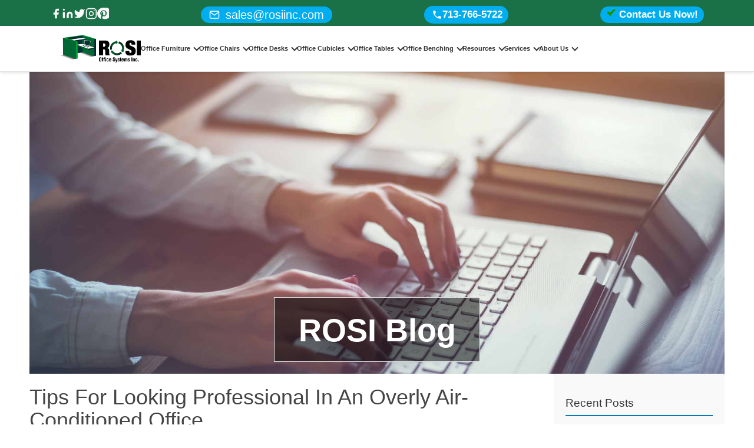

--- FILE ---
content_type: text/html; charset=UTF-8
request_url: https://www.rosiinc.com/blog/tips-for-looking-professional-in-an-overly-air-conditioned-office/
body_size: 53599
content:
<!doctype html><html lang="en-US" prefix="og: https://ogp.me/ns#"><head><meta charset="UTF-8"><link rel="preconnect" href="https://fonts.gstatic.com/" crossorigin /><meta name="viewport" content="width=device-width, initial-scale=1.0"><meta name="robots" content="index, follow"><link rel="icon" type="image/png" sizes="32x32" href="https://www.rosiinc.com/wp-content/uploads/2025/02/cropped-cropped-favicon-32x32-1-270x270-1-32x32.png"><link rel="icon" type="image/png" sizes="16x16" href="https://www.rosiinc.com/wp-content/uploads/2025/02/cropped-cropped-favicon-32x32-1-270x270-1-32x32.png"><link rel="apple-touch-icon" sizes="180x180" href="https://www.rosiinc.com/wp-content/uploads/2025/02/cropped-cropped-favicon-32x32-1-270x270-1-180x180.png"><link rel="shortcut icon" href="https://www.rosiinc.com/wp-content/uploads/2025/02/cropped-cropped-favicon-32x32-1-270x270-1.png"><link rel="canonical" href="https://www.rosiinc.com/blog/tips-for-looking-professional-in-an-overly-air-conditioned-office/" /><meta property="og:title" content="Tips For Looking Professional In An Overly Air-Conditioned Office"><meta property="og:description" content="Tips For Looking Professional In An Overly Air-Conditioned Office It’s 100 degrees outside but are you freezing cold in your office? If you’re a woman, you’re not alone. It happens every summer: Offices turn on the air-conditioning, and women freeze into icicles. While noise pollution is the&nbsp;number one complaint given in an&nbsp;open office, thermal discomfort Read More"><meta property="og:image" content="https://www.rosiinc.com/wp-content/uploads/2016/11/KeepWarmInAColdOffice-e1466877596417.jpg"><meta property="og:url" content="https://www.rosiinc.com/blog/tips-for-looking-professional-in-an-overly-air-conditioned-office/"><meta property="og:type" content="website"><meta property="og:site_name" content="ROSI Office Systems, Inc ">
 <script async src="https://www.googletagmanager.com/gtag/js?id=G-4R077DVYEJ" type="pmdelayedscript" data-cfasync="false" data-no-optimize="1" data-no-defer="1" data-no-minify="1"></script> <script type="pmdelayedscript" data-cfasync="false" data-no-optimize="1" data-no-defer="1" data-no-minify="1">window.dataLayer = window.dataLayer || [];
  function gtag(){dataLayer.push(arguments);}
  gtag('js', new Date());

  gtag('config', 'G-4R077DVYEJ');</script> <script type="application/ld+json">{
  "@context": "https://schema.org",
  "@type": "LocalBusiness",
  "@id": "https://www.rosiinc.com",
  "name": "ROSI Office Systems Inc.",
  "alternateName": "ROSI Office Systems",
  "url": "https://www.rosiinc.com",
  "image": {
    "@type": "ImageObject",
    "url": "https://www.rosiinc.com/wp-content/uploads/2016/11/logo-3.png",
    "width": 300,
    "height": 100,
    "caption": "ROSI Office Systems Logo"
  },
  "logo": {
    "@type": "ImageObject", 
    "url": "https://www.rosiinc.com/wp-content/uploads/2016/11/logo-3.png",
    "width": 300,
    "height": 100
  },
  "description": "Since 1993, ROSI Office Systems provides high-quality office furniture solutions for Houston area businesses.",
  "foundingDate": "1993",
  "telephone": "+1-713-766-5722",
  "email": "sales@rosiinc.com",
  "sameAs": [
    "https://www.facebook.com/RosiOffice/",
    "https://www.linkedin.com/company/rosi/",
    "https://www.instagram.com/rosi_office/",
    "https://twitter.com/rosioffice"
  ],
  "address": [
    {
      "@type": "PostalAddress",
      "name": "Houston Office",
      "streetAddress": "8 E Greenway Plaza Suite 200B",
      "addressLocality": "Houston", 
      "addressRegion": "TX",
      "postalCode": "77046",
      "addressCountry": "US"
    },
    {
      "@type": "PostalAddress", 
      "name": "Stafford Office",
      "addressLocality": "Stafford",
      "addressRegion": "TX",
      "addressCountry": "US"
    }
  ],
  "geo": [
    {
      "@type": "GeoCoordinates",
      "name": "Houston Location",
      "latitude": 29.733256,
      "longitude": -95.434740
    },
    {
      "@type": "GeoCoordinates",
      "name": "Stafford Location", 
      "latitude": 29.624010,
      "longitude": -95.558210
    }
  ],
  "openingHoursSpecification": {
    "@type": "OpeningHoursSpecification",
    "dayOfWeek": ["Monday", "Tuesday", "Wednesday", "Thursday", "Friday"],
    "opens": "09:00",
    "closes": "17:00"
  },
  "paymentAccepted": ["Cash", "Check", "Credit Card", "Invoice", "PayPal"],
  "priceRange": "$",
  "hasMap": "https://www.google.com/maps?cid=630068434378698675",
  "areaServed": [
    {
      "@type": "City",
      "name": "Houston"
    },
    {
      "@type": "City", 
      "name": "Stafford"
    },
    {
      "@type": "City",
      "name": "Katy"
    },
    {
      "@type": "City",
      "name": "Pearland"
    },
    {
      "@type": "City",
      "name": "Sugar Land"
    }
  ],
  "serviceArea": {
    "@type": "GeoCircle",
    "geoMidpoint": {
      "@type": "GeoCoordinates",
      "latitude": 29.733256,
      "longitude": -95.434740
    },
    "geoRadius": "50 miles"
  },
  "contactPoint": {
    "@type": "ContactPoint",
    "contactType": "customer service",
    "telephone": "+1-713-766-5722",
    "availableLanguage": "English",
    "areaServed": "TX"
  }
}</script> <style>img:is([sizes="auto" i], [sizes^="auto," i]) { contain-intrinsic-size: 3000px 1500px }</style><title>Tips For Looking Professional In An Overly Air-Conditioned Office</title><style id="perfmatters-used-css">.yasr-auto-insert-visitor{margin-top:10px;}.yasr-vv-second-row-container{line-height:normal;display:inline-block;}.yasr-vv-stats-text-container{display:inline-block;vertical-align:bottom;}.yasr-dashicons-visitor-stats{cursor:pointer;display:inline-block;vertical-align:bottom;}.yasr-vv-container-loader{display:inline-block;}:where(.wp-block-button__link){border-radius:9999px;box-shadow:none;padding:calc(.667em + 2px) calc(1.333em + 2px);text-decoration:none;}:root :where(.wp-block-button .wp-block-button__link.is-style-outline),:root :where(.wp-block-button.is-style-outline>.wp-block-button__link){border:2px solid;padding:.667em 1.333em;}:root :where(.wp-block-button .wp-block-button__link.is-style-outline:not(.has-text-color)),:root :where(.wp-block-button.is-style-outline>.wp-block-button__link:not(.has-text-color)){color:currentColor;}:root :where(.wp-block-button .wp-block-button__link.is-style-outline:not(.has-background)),:root :where(.wp-block-button.is-style-outline>.wp-block-button__link:not(.has-background)){background-color:initial;background-image:none;}:where(.wp-block-columns){margin-bottom:1.75em;}:where(.wp-block-columns.has-background){padding:1.25em 2.375em;}:where(.wp-block-post-comments input[type=submit]){border:none;}:where(.wp-block-cover-image:not(.has-text-color)),:where(.wp-block-cover:not(.has-text-color)){color:#fff;}:where(.wp-block-cover-image.is-light:not(.has-text-color)),:where(.wp-block-cover.is-light:not(.has-text-color)){color:#000;}:root :where(.wp-block-cover h1:not(.has-text-color)),:root :where(.wp-block-cover h2:not(.has-text-color)),:root :where(.wp-block-cover h3:not(.has-text-color)),:root :where(.wp-block-cover h4:not(.has-text-color)),:root :where(.wp-block-cover h5:not(.has-text-color)),:root :where(.wp-block-cover h6:not(.has-text-color)),:root :where(.wp-block-cover p:not(.has-text-color)){color:inherit;}:where(.wp-block-file){margin-bottom:1.5em;}:where(.wp-block-file__button){border-radius:2em;display:inline-block;padding:.5em 1em;}:where(.wp-block-file__button):is(a):active,:where(.wp-block-file__button):is(a):focus,:where(.wp-block-file__button):is(a):hover,:where(.wp-block-file__button):is(a):visited{box-shadow:none;color:#fff;opacity:.85;text-decoration:none;}:where(.wp-block-group.wp-block-group-is-layout-constrained){position:relative;}@keyframes show-content-image{0%{visibility:hidden;}99%{visibility:hidden;}to{visibility:visible;}}@keyframes turn-on-visibility{0%{opacity:0;}to{opacity:1;}}@keyframes turn-off-visibility{0%{opacity:1;visibility:visible;}99%{opacity:0;visibility:visible;}to{opacity:0;visibility:hidden;}}@keyframes lightbox-zoom-in{0%{transform:translate(calc(( -100vw + var(--wp--lightbox-scrollbar-width) ) / 2 + var(--wp--lightbox-initial-left-position)),calc(-50vh + var(--wp--lightbox-initial-top-position))) scale(var(--wp--lightbox-scale));}to{transform:translate(-50%,-50%) scale(1);}}@keyframes lightbox-zoom-out{0%{transform:translate(-50%,-50%) scale(1);visibility:visible;}99%{visibility:visible;}to{transform:translate(calc(( -100vw + var(--wp--lightbox-scrollbar-width) ) / 2 + var(--wp--lightbox-initial-left-position)),calc(-50vh + var(--wp--lightbox-initial-top-position))) scale(var(--wp--lightbox-scale));visibility:hidden;}}:where(.wp-block-latest-comments:not([style*=line-height] .wp-block-latest-comments__comment)){line-height:1.1;}:where(.wp-block-latest-comments:not([style*=line-height] .wp-block-latest-comments__comment-excerpt p)){line-height:1.8;}:root :where(.wp-block-latest-posts.is-grid){padding:0;}:root :where(.wp-block-latest-posts.wp-block-latest-posts__list){padding-left:0;}ol,ul{box-sizing:border-box;}:root :where(.wp-block-list.has-background){padding:1.25em 2.375em;}:where(.wp-block-navigation.has-background .wp-block-navigation-item a:not(.wp-element-button)),:where(.wp-block-navigation.has-background .wp-block-navigation-submenu a:not(.wp-element-button)){padding:.5em 1em;}:where(.wp-block-navigation .wp-block-navigation__submenu-container .wp-block-navigation-item a:not(.wp-element-button)),:where(.wp-block-navigation .wp-block-navigation__submenu-container .wp-block-navigation-submenu a:not(.wp-element-button)),:where(.wp-block-navigation .wp-block-navigation__submenu-container .wp-block-navigation-submenu button.wp-block-navigation-item__content),:where(.wp-block-navigation .wp-block-navigation__submenu-container .wp-block-pages-list__item button.wp-block-navigation-item__content){padding:.5em 1em;}@keyframes overlay-menu__fade-in-animation{0%{opacity:0;transform:translateY(.5em);}to{opacity:1;transform:translateY(0);}}:root :where(p.has-background){padding:1.25em 2.375em;}:where(p.has-text-color:not(.has-link-color)) a{color:inherit;}:where(.wp-block-post-excerpt){box-sizing:border-box;margin-bottom:var(--wp--style--block-gap);margin-top:var(--wp--style--block-gap);}:where(.wp-block-preformatted.has-background){padding:1.25em 2.375em;}:where(.wp-block-search__button){border:1px solid #ccc;padding:6px 10px;}:where(.wp-block-search__input){font-family:inherit;font-size:inherit;font-style:inherit;font-weight:inherit;letter-spacing:inherit;line-height:inherit;text-transform:inherit;}:where(.wp-block-search__button-inside .wp-block-search__inside-wrapper){border:1px solid #949494;box-sizing:border-box;padding:4px;}:where(.wp-block-search__button-inside .wp-block-search__inside-wrapper) :where(.wp-block-search__button){padding:4px 8px;}:root :where(.wp-block-separator.is-style-dots){height:auto;line-height:1;text-align:center;}:root :where(.wp-block-separator.is-style-dots):before{color:currentColor;content:"···";font-family:serif;font-size:1.5em;letter-spacing:2em;padding-left:2em;}:root :where(.wp-block-site-logo.is-style-rounded){border-radius:9999px;}:root :where(.wp-block-social-links .wp-social-link a){padding:.25em;}:root :where(.wp-block-social-links.is-style-logos-only .wp-social-link a){padding:0;}:root :where(.wp-block-social-links.is-style-pill-shape .wp-social-link a){padding-left:.6666666667em;padding-right:.6666666667em;}:root :where(.wp-block-tag-cloud.is-style-outline){display:flex;flex-wrap:wrap;gap:1ch;}:root :where(.wp-block-tag-cloud.is-style-outline a){border:1px solid;font-size:unset !important;margin-right:0;padding:1ch 2ch;text-decoration:none !important;}:root :where(.wp-block-table-of-contents){box-sizing:border-box;}:where(.wp-block-term-description){box-sizing:border-box;margin-bottom:var(--wp--style--block-gap);margin-top:var(--wp--style--block-gap);}:where(pre.wp-block-verse){font-family:inherit;}.editor-styles-wrapper,.entry-content{counter-reset:footnotes;}a[data-fn].fn{counter-increment:footnotes;display:inline-flex;font-size:smaller;text-decoration:none;text-indent:-9999999px;vertical-align:super;}a[data-fn].fn:after{content:"[" counter(footnotes) "]";float:left;text-indent:0;}:root{--wp--preset--font-size--normal:16px;--wp--preset--font-size--huge:42px;}html :where(.has-border-color){border-style:solid;}html :where([style*=border-top-color]){border-top-style:solid;}html :where([style*=border-right-color]){border-right-style:solid;}html :where([style*=border-bottom-color]){border-bottom-style:solid;}html :where([style*=border-left-color]){border-left-style:solid;}html :where([style*=border-width]){border-style:solid;}html :where([style*=border-top-width]){border-top-style:solid;}html :where([style*=border-right-width]){border-right-style:solid;}html :where([style*=border-bottom-width]){border-bottom-style:solid;}html :where([style*=border-left-width]){border-left-style:solid;}html :where(img[class*=wp-image-]){height:auto;max-width:100%;}:where(figure){margin:0 0 1em;}html :where(.is-position-sticky){--wp-admin--admin-bar--position-offset:var(--wp-admin--admin-bar--height,0px);}@media screen and (max-width:600px){html :where(.is-position-sticky){--wp-admin--admin-bar--position-offset:0px;}}@keyframes spin{from{transform:rotate(0deg);}to{transform:rotate(360deg);}}@keyframes blink{from{opacity:0;}50%{opacity:1;}to{opacity:0;}}@font-face{font-family:"Roboto";font-style:normal;font-weight:300;font-display:swap;src:url("https://fonts.gstatic.com/s/roboto/v29/KFOlCnqEu92Fr1MmSU5fCRc4EsA.woff2") format("woff2");unicode-range:U+0460-052F,U+1C80-1C88,U+20B4,U+2DE0-2DFF,U+A640-A69F,U+FE2E-FE2F;}@font-face{font-family:"Roboto";font-style:normal;font-weight:300;font-display:swap;src:url("https://fonts.gstatic.com/s/roboto/v29/KFOlCnqEu92Fr1MmSU5fABc4EsA.woff2") format("woff2");unicode-range:U+0400-045F,U+0490-0491,U+04B0-04B1,U+2116;}@font-face{font-family:"Roboto";font-style:normal;font-weight:300;font-display:swap;src:url("https://fonts.gstatic.com/s/roboto/v29/KFOlCnqEu92Fr1MmSU5fCBc4EsA.woff2") format("woff2");unicode-range:U+1F00-1FFF;}@font-face{font-family:"Roboto";font-style:normal;font-weight:300;font-display:swap;src:url("https://fonts.gstatic.com/s/roboto/v29/KFOlCnqEu92Fr1MmSU5fBxc4EsA.woff2") format("woff2");unicode-range:U+0370-03FF;}@font-face{font-family:"Roboto";font-style:normal;font-weight:300;font-display:swap;src:url("https://fonts.gstatic.com/s/roboto/v29/KFOlCnqEu92Fr1MmSU5fCxc4EsA.woff2") format("woff2");unicode-range:U+0102-0103,U+0110-0111,U+0128-0129,U+0168-0169,U+01A0-01A1,U+01AF-01B0,U+1EA0-1EF9,U+20AB;}@font-face{font-family:"Roboto";font-style:normal;font-weight:300;font-display:swap;src:url("https://fonts.gstatic.com/s/roboto/v29/KFOlCnqEu92Fr1MmSU5fChc4EsA.woff2") format("woff2");unicode-range:U+0100-024F,U+0259,U+1E00-1EFF,U+2020,U+20A0-20AB,U+20AD-20CF,U+2113,U+2C60-2C7F,U+A720-A7FF;}@font-face{font-family:"Roboto";font-style:normal;font-weight:300;font-display:swap;src:url("https://fonts.gstatic.com/s/roboto/v29/KFOlCnqEu92Fr1MmSU5fBBc4.woff2") format("woff2");unicode-range:U+0000-00FF,U+0131,U+0152-0153,U+02BB-02BC,U+02C6,U+02DA,U+02DC,U+2000-206F,U+2074,U+20AC,U+2122,U+2191,U+2193,U+2212,U+2215,U+FEFF,U+FFFD;}@font-face{font-family:"Roboto";font-style:normal;font-weight:400;font-display:swap;src:url("https://fonts.gstatic.com/s/roboto/v29/KFOmCnqEu92Fr1Mu72xKOzY.woff2") format("woff2");unicode-range:U+0460-052F,U+1C80-1C88,U+20B4,U+2DE0-2DFF,U+A640-A69F,U+FE2E-FE2F;}@font-face{font-family:"Roboto";font-style:normal;font-weight:400;font-display:swap;src:url("https://fonts.gstatic.com/s/roboto/v29/KFOmCnqEu92Fr1Mu5mxKOzY.woff2") format("woff2");unicode-range:U+0400-045F,U+0490-0491,U+04B0-04B1,U+2116;}@font-face{font-family:"Roboto";font-style:normal;font-weight:400;font-display:swap;src:url("https://fonts.gstatic.com/s/roboto/v29/KFOmCnqEu92Fr1Mu7mxKOzY.woff2") format("woff2");unicode-range:U+1F00-1FFF;}@font-face{font-family:"Roboto";font-style:normal;font-weight:400;font-display:swap;src:url("https://fonts.gstatic.com/s/roboto/v29/KFOmCnqEu92Fr1Mu4WxKOzY.woff2") format("woff2");unicode-range:U+0370-03FF;}@font-face{font-family:"Roboto";font-style:normal;font-weight:400;font-display:swap;src:url("https://fonts.gstatic.com/s/roboto/v29/KFOmCnqEu92Fr1Mu7WxKOzY.woff2") format("woff2");unicode-range:U+0102-0103,U+0110-0111,U+0128-0129,U+0168-0169,U+01A0-01A1,U+01AF-01B0,U+1EA0-1EF9,U+20AB;}@font-face{font-family:"Roboto";font-style:normal;font-weight:400;font-display:swap;src:url("https://fonts.gstatic.com/s/roboto/v29/KFOmCnqEu92Fr1Mu7GxKOzY.woff2") format("woff2");unicode-range:U+0100-024F,U+0259,U+1E00-1EFF,U+2020,U+20A0-20AB,U+20AD-20CF,U+2113,U+2C60-2C7F,U+A720-A7FF;}@font-face{font-family:"Roboto";font-style:normal;font-weight:400;font-display:swap;src:url("https://fonts.gstatic.com/s/roboto/v29/KFOmCnqEu92Fr1Mu4mxK.woff2") format("woff2");unicode-range:U+0000-00FF,U+0131,U+0152-0153,U+02BB-02BC,U+02C6,U+02DA,U+02DC,U+2000-206F,U+2074,U+20AC,U+2122,U+2191,U+2193,U+2212,U+2215,U+FEFF,U+FFFD;}@font-face{font-family:"Roboto";font-style:normal;font-weight:500;font-display:swap;src:url("https://fonts.gstatic.com/s/roboto/v29/KFOlCnqEu92Fr1MmEU9fCRc4EsA.woff2") format("woff2");unicode-range:U+0460-052F,U+1C80-1C88,U+20B4,U+2DE0-2DFF,U+A640-A69F,U+FE2E-FE2F;}@font-face{font-family:"Roboto";font-style:normal;font-weight:500;font-display:swap;src:url("https://fonts.gstatic.com/s/roboto/v29/KFOlCnqEu92Fr1MmEU9fABc4EsA.woff2") format("woff2");unicode-range:U+0400-045F,U+0490-0491,U+04B0-04B1,U+2116;}@font-face{font-family:"Roboto";font-style:normal;font-weight:500;font-display:swap;src:url("https://fonts.gstatic.com/s/roboto/v29/KFOlCnqEu92Fr1MmEU9fCBc4EsA.woff2") format("woff2");unicode-range:U+1F00-1FFF;}@font-face{font-family:"Roboto";font-style:normal;font-weight:500;font-display:swap;src:url("https://fonts.gstatic.com/s/roboto/v29/KFOlCnqEu92Fr1MmEU9fBxc4EsA.woff2") format("woff2");unicode-range:U+0370-03FF;}@font-face{font-family:"Roboto";font-style:normal;font-weight:500;font-display:swap;src:url("https://fonts.gstatic.com/s/roboto/v29/KFOlCnqEu92Fr1MmEU9fCxc4EsA.woff2") format("woff2");unicode-range:U+0102-0103,U+0110-0111,U+0128-0129,U+0168-0169,U+01A0-01A1,U+01AF-01B0,U+1EA0-1EF9,U+20AB;}@font-face{font-family:"Roboto";font-style:normal;font-weight:500;font-display:swap;src:url("https://fonts.gstatic.com/s/roboto/v29/KFOlCnqEu92Fr1MmEU9fChc4EsA.woff2") format("woff2");unicode-range:U+0100-024F,U+0259,U+1E00-1EFF,U+2020,U+20A0-20AB,U+20AD-20CF,U+2113,U+2C60-2C7F,U+A720-A7FF;}@font-face{font-family:"Roboto";font-style:normal;font-weight:500;font-display:swap;src:url("https://fonts.gstatic.com/s/roboto/v29/KFOlCnqEu92Fr1MmEU9fBBc4.woff2") format("woff2");unicode-range:U+0000-00FF,U+0131,U+0152-0153,U+02BB-02BC,U+02C6,U+02DA,U+02DC,U+2000-206F,U+2074,U+20AC,U+2122,U+2191,U+2193,U+2212,U+2215,U+FEFF,U+FFFD;}@font-face{font-family:"Roboto";font-style:normal;font-weight:700;font-display:swap;src:url("https://fonts.gstatic.com/s/roboto/v29/KFOlCnqEu92Fr1MmWUlfCRc4EsA.woff2") format("woff2");unicode-range:U+0460-052F,U+1C80-1C88,U+20B4,U+2DE0-2DFF,U+A640-A69F,U+FE2E-FE2F;}@font-face{font-family:"Roboto";font-style:normal;font-weight:700;font-display:swap;src:url("https://fonts.gstatic.com/s/roboto/v29/KFOlCnqEu92Fr1MmWUlfABc4EsA.woff2") format("woff2");unicode-range:U+0400-045F,U+0490-0491,U+04B0-04B1,U+2116;}@font-face{font-family:"Roboto";font-style:normal;font-weight:700;font-display:swap;src:url("https://fonts.gstatic.com/s/roboto/v29/KFOlCnqEu92Fr1MmWUlfCBc4EsA.woff2") format("woff2");unicode-range:U+1F00-1FFF;}@font-face{font-family:"Roboto";font-style:normal;font-weight:700;font-display:swap;src:url("https://fonts.gstatic.com/s/roboto/v29/KFOlCnqEu92Fr1MmWUlfBxc4EsA.woff2") format("woff2");unicode-range:U+0370-03FF;}@font-face{font-family:"Roboto";font-style:normal;font-weight:700;font-display:swap;src:url("https://fonts.gstatic.com/s/roboto/v29/KFOlCnqEu92Fr1MmWUlfCxc4EsA.woff2") format("woff2");unicode-range:U+0102-0103,U+0110-0111,U+0128-0129,U+0168-0169,U+01A0-01A1,U+01AF-01B0,U+1EA0-1EF9,U+20AB;}@font-face{font-family:"Roboto";font-style:normal;font-weight:700;font-display:swap;src:url("https://fonts.gstatic.com/s/roboto/v29/KFOlCnqEu92Fr1MmWUlfChc4EsA.woff2") format("woff2");unicode-range:U+0100-024F,U+0259,U+1E00-1EFF,U+2020,U+20A0-20AB,U+20AD-20CF,U+2113,U+2C60-2C7F,U+A720-A7FF;}@font-face{font-family:"Roboto";font-style:normal;font-weight:700;font-display:swap;src:url("https://fonts.gstatic.com/s/roboto/v29/KFOlCnqEu92Fr1MmWUlfBBc4.woff2") format("woff2");unicode-range:U+0000-00FF,U+0131,U+0152-0153,U+02BB-02BC,U+02C6,U+02DA,U+02DC,U+2000-206F,U+2074,U+20AC,U+2122,U+2191,U+2193,U+2212,U+2215,U+FEFF,U+FFFD;}@font-face{font-family:"Roboto Mono";font-style:normal;font-weight:400;font-display:swap;src:url("https://fonts.gstatic.com/s/robotomono/v13/L0xuDF4xlVMF-BfR8bXMIhJHg45mwgGEFl0_3vq_SeW4Ep0.woff2") format("woff2");unicode-range:U+0460-052F,U+1C80-1C88,U+20B4,U+2DE0-2DFF,U+A640-A69F,U+FE2E-FE2F;}@font-face{font-family:"Roboto Mono";font-style:normal;font-weight:400;font-display:swap;src:url("https://fonts.gstatic.com/s/robotomono/v13/L0xuDF4xlVMF-BfR8bXMIhJHg45mwgGEFl0_3vq_QOW4Ep0.woff2") format("woff2");unicode-range:U+0400-045F,U+0490-0491,U+04B0-04B1,U+2116;}@font-face{font-family:"Roboto Mono";font-style:normal;font-weight:400;font-display:swap;src:url("https://fonts.gstatic.com/s/robotomono/v13/L0xuDF4xlVMF-BfR8bXMIhJHg45mwgGEFl0_3vq_R-W4Ep0.woff2") format("woff2");unicode-range:U+0370-03FF;}@font-face{font-family:"Roboto Mono";font-style:normal;font-weight:400;font-display:swap;src:url("https://fonts.gstatic.com/s/robotomono/v13/L0xuDF4xlVMF-BfR8bXMIhJHg45mwgGEFl0_3vq_S-W4Ep0.woff2") format("woff2");unicode-range:U+0102-0103,U+0110-0111,U+0128-0129,U+0168-0169,U+01A0-01A1,U+01AF-01B0,U+1EA0-1EF9,U+20AB;}@font-face{font-family:"Roboto Mono";font-style:normal;font-weight:400;font-display:swap;src:url("https://fonts.gstatic.com/s/robotomono/v13/L0xuDF4xlVMF-BfR8bXMIhJHg45mwgGEFl0_3vq_SuW4Ep0.woff2") format("woff2");unicode-range:U+0100-024F,U+0259,U+1E00-1EFF,U+2020,U+20A0-20AB,U+20AD-20CF,U+2113,U+2C60-2C7F,U+A720-A7FF;}@font-face{font-family:"Roboto Mono";font-style:normal;font-weight:400;font-display:swap;src:url("https://fonts.gstatic.com/s/robotomono/v13/L0xuDF4xlVMF-BfR8bXMIhJHg45mwgGEFl0_3vq_ROW4.woff2") format("woff2");unicode-range:U+0000-00FF,U+0131,U+0152-0153,U+02BB-02BC,U+02C6,U+02DA,U+02DC,U+2000-206F,U+2074,U+20AC,U+2122,U+2191,U+2193,U+2212,U+2215,U+FEFF,U+FFFD;}@font-face{font-family:"Roboto Slab";font-style:normal;font-weight:400;font-display:swap;src:url("https://fonts.gstatic.com/s/robotoslab/v22/BngbUXZYTXPIvIBgJJSb6s3BzlRRfKOFbvjojISmYmRjRdE.woff2") format("woff2");unicode-range:U+0460-052F,U+1C80-1C88,U+20B4,U+2DE0-2DFF,U+A640-A69F,U+FE2E-FE2F;}@font-face{font-family:"Roboto Slab";font-style:normal;font-weight:400;font-display:swap;src:url("https://fonts.gstatic.com/s/robotoslab/v22/BngbUXZYTXPIvIBgJJSb6s3BzlRRfKOFbvjojISma2RjRdE.woff2") format("woff2");unicode-range:U+0400-045F,U+0490-0491,U+04B0-04B1,U+2116;}@font-face{font-family:"Roboto Slab";font-style:normal;font-weight:400;font-display:swap;src:url("https://fonts.gstatic.com/s/robotoslab/v22/BngbUXZYTXPIvIBgJJSb6s3BzlRRfKOFbvjojISmY2RjRdE.woff2") format("woff2");unicode-range:U+1F00-1FFF;}@font-face{font-family:"Roboto Slab";font-style:normal;font-weight:400;font-display:swap;src:url("https://fonts.gstatic.com/s/robotoslab/v22/BngbUXZYTXPIvIBgJJSb6s3BzlRRfKOFbvjojISmbGRjRdE.woff2") format("woff2");unicode-range:U+0370-03FF;}@font-face{font-family:"Roboto Slab";font-style:normal;font-weight:400;font-display:swap;src:url("https://fonts.gstatic.com/s/robotoslab/v22/BngbUXZYTXPIvIBgJJSb6s3BzlRRfKOFbvjojISmYGRjRdE.woff2") format("woff2");unicode-range:U+0102-0103,U+0110-0111,U+0128-0129,U+0168-0169,U+01A0-01A1,U+01AF-01B0,U+1EA0-1EF9,U+20AB;}@font-face{font-family:"Roboto Slab";font-style:normal;font-weight:400;font-display:swap;src:url("https://fonts.gstatic.com/s/robotoslab/v22/BngbUXZYTXPIvIBgJJSb6s3BzlRRfKOFbvjojISmYWRjRdE.woff2") format("woff2");unicode-range:U+0100-024F,U+0259,U+1E00-1EFF,U+2020,U+20A0-20AB,U+20AD-20CF,U+2113,U+2C60-2C7F,U+A720-A7FF;}@font-face{font-family:"Roboto Slab";font-style:normal;font-weight:400;font-display:swap;src:url("https://fonts.gstatic.com/s/robotoslab/v22/BngbUXZYTXPIvIBgJJSb6s3BzlRRfKOFbvjojISmb2Rj.woff2") format("woff2");unicode-range:U+0000-00FF,U+0131,U+0152-0153,U+02BB-02BC,U+02C6,U+02DA,U+02DC,U+2000-206F,U+2074,U+20AC,U+2122,U+2191,U+2193,U+2212,U+2215,U+FEFF,U+FFFD;}@keyframes arcu_bounce{20%,53%,80%,from,to{animation-timing-function:cubic-bezier(.215,.61,.355,1);transform:translate3d(0,0,0);}40%,43%{animation-timing-function:cubic-bezier(.755,.05,.855,.06);transform:translate3d(0,-30px,0);}70%{animation-timing-function:cubic-bezier(.755,.05,.855,.06);transform:translate3d(0,-15px,0);}90%{transform:translate3d(0,-4px,0);}}@keyframes arcu_flash{50%,from,to{opacity:1;}25%,75%{opacity:0;}}@keyframes arcu_pulse{from{transform:scale3d(1,1,1);}50%{transform:scale3d(1.05,1.05,1.05);}to{transform:scale3d(1,1,1);}}@keyframes arcu_rubberBand{from{transform:scale3d(1,1,1);}30%{transform:scale3d(1.25,.75,1);}40%{transform:scale3d(.75,1.25,1);}50%{transform:scale3d(1.15,.85,1);}65%{transform:scale3d(.95,1.05,1);}75%{transform:scale3d(1.05,.95,1);}to{transform:scale3d(1,1,1);}}@keyframes arcu_shake{from,to{transform:translate3d(0,0,0);}10%,30%,50%,70%,90%{transform:translate3d(-10px,0,0);}20%,40%,60%,80%{transform:translate3d(10px,0,0);}}@keyframes arcu_headShake{0%{transform:translateX(0);}6.5%{transform:translateX(-6px) rotateY(-9deg);}18.5%{transform:translateX(5px) rotateY(7deg);}31.5%{transform:translateX(-3px) rotateY(-5deg);}43.5%{transform:translateX(2px) rotateY(3deg);}50%{transform:translateX(0);}}@keyframes arcu_swing{20%{transform:rotate3d(0,0,1,15deg);}40%{transform:rotate3d(0,0,1,-10deg);}60%{transform:rotate3d(0,0,1,5deg);}80%{transform:rotate3d(0,0,1,-5deg);}to{transform:rotate3d(0,0,1,0deg);}}@keyframes arcu_tada{from{transform:scale3d(1,1,1);}10%,20%{transform:scale3d(.9,.9,.9) rotate3d(0,0,1,-3deg);}30%,50%,70%,90%{transform:scale3d(1.1,1.1,1.1) rotate3d(0,0,1,3deg);}40%,60%,80%{transform:scale3d(1.1,1.1,1.1) rotate3d(0,0,1,-3deg);}to{transform:scale3d(1,1,1);}}@keyframes arcu_wobble{from{transform:none;}15%{transform:translate3d(-25%,0,0) rotate3d(0,0,1,-5deg);}30%{transform:translate3d(20%,0,0) rotate3d(0,0,1,3deg);}45%{transform:translate3d(-15%,0,0) rotate3d(0,0,1,-3deg);}60%{transform:translate3d(10%,0,0) rotate3d(0,0,1,2deg);}75%{transform:translate3d(-5%,0,0) rotate3d(0,0,1,-1deg);}to{transform:none;}}@keyframes arcu_jello{11.1%,from,to{transform:none;}22.2%{transform:skewX(-12.5deg) skewY(-12.5deg);}33.3%{transform:skewX(6.25deg) skewY(6.25deg);}44.4%{transform:skewX(-3.125deg) skewY(-3.125deg);}55.5%{transform:skewX(1.5625deg) skewY(1.5625deg);}66.6%{transform:skewX(-.78125deg) skewY(-.78125deg);}77.7%{transform:skewX(.390625deg) skewY(.390625deg);}88.8%{transform:skewX(-.1953125deg) skewY(-.1953125deg);}}@keyframes arcu_bounceIn{20%,40%,60%,80%,from,to{animation-timing-function:cubic-bezier(.215,.61,.355,1);}0%{opacity:0;transform:scale3d(.3,.3,.3);}20%{transform:scale3d(1.1,1.1,1.1);}40%{transform:scale3d(.9,.9,.9);}60%{opacity:1;transform:scale3d(1.03,1.03,1.03);}80%{transform:scale3d(.97,.97,.97);}to{opacity:1;transform:scale3d(1,1,1);}}@keyframes arcu_bounceInDown{60%,75%,90%,from,to{animation-timing-function:cubic-bezier(.215,.61,.355,1);}0%{opacity:0;transform:translate3d(0,-3000px,0);}60%{opacity:1;transform:translate3d(0,25px,0);}75%{transform:translate3d(0,-10px,0);}90%{transform:translate3d(0,5px,0);}to{transform:none;}}@keyframes arcu_bounceInLeft{60%,75%,90%,from,to{animation-timing-function:cubic-bezier(.215,.61,.355,1);}0%{opacity:0;transform:translate3d(-3000px,0,0);}60%{opacity:1;transform:translate3d(25px,0,0);}75%{transform:translate3d(-10px,0,0);}90%{transform:translate3d(5px,0,0);}to{transform:none;}}@keyframes arcu_bounceInRight{60%,75%,90%,from,to{animation-timing-function:cubic-bezier(.215,.61,.355,1);}from{opacity:0;transform:translate3d(3000px,0,0);}60%{opacity:1;transform:translate3d(-25px,0,0);}75%{transform:translate3d(10px,0,0);}90%{transform:translate3d(-5px,0,0);}to{transform:none;}}@keyframes arcu_bounceInUp{60%,75%,90%,from,to{animation-timing-function:cubic-bezier(.215,.61,.355,1);}from{opacity:0;transform:translate3d(0,3000px,0);}60%{opacity:1;transform:translate3d(0,-20px,0);}75%{transform:translate3d(0,10px,0);}90%{transform:translate3d(0,-5px,0);}to{transform:translate3d(0,0,0);}}@keyframes arcu_bounceOut{20%{transform:scale3d(.9,.9,.9);}50%,55%{opacity:1;transform:scale3d(1.1,1.1,1.1);}to{opacity:0;transform:scale3d(.3,.3,.3);}}@keyframes arcu_bounceOutDown{20%{transform:translate3d(0,10px,0);}40%,45%{opacity:1;transform:translate3d(0,-20px,0);}to{opacity:0;transform:translate3d(0,2000px,0);}}@keyframes arcu_bounceOutLeft{20%{opacity:1;transform:translate3d(20px,0,0);}to{opacity:0;transform:translate3d(-2000px,0,0);}}@keyframes arcu_bounceOutRight{20%{opacity:1;transform:translate3d(-20px,0,0);}to{opacity:0;transform:translate3d(2000px,0,0);}}@keyframes arcu_bounceOutUp{20%{transform:translate3d(0,-10px,0);}40%,45%{opacity:1;transform:translate3d(0,20px,0);}to{opacity:0;transform:translate3d(0,-2000px,0);}}@keyframes arcu_fadeIn{from{opacity:0;}to{opacity:1;}}@keyframes arcu_fadeInDown{from{opacity:0;transform:translate3d(0,-100%,0);}to{opacity:1;transform:none;}}@keyframes arcu_fadeInDownBig{from{opacity:0;transform:translate3d(0,-2000px,0);}to{opacity:1;transform:none;}}@keyframes arcu_fadeInLeft{from{opacity:0;transform:translate3d(-100%,0,0);}to{opacity:1;transform:none;}}@keyframes arcu_fadeInLeftBig{from{opacity:0;transform:translate3d(-2000px,0,0);}to{opacity:1;transform:none;}}@keyframes arcu_fadeInRight{from{opacity:0;transform:translate3d(100%,0,0);}to{opacity:1;transform:none;}}@keyframes arcu_fadeInRightBig{from{opacity:0;transform:translate3d(2000px,0,0);}to{opacity:1;transform:none;}}@keyframes arcu_fadeInUp{from{opacity:0;transform:translate3d(0,100%,0);}to{opacity:1;transform:none;}}@keyframes arcu_fadeInUpBig{from{opacity:0;transform:translate3d(0,2000px,0);}to{opacity:1;transform:none;}}@keyframes arcu_fadeOut{from{opacity:1;}to{opacity:0;}}@keyframes arcu_fadeOutDown{from{opacity:1;}to{opacity:0;transform:translate3d(0,100%,0);}}@keyframes arcu_fadeOutDownBig{from{opacity:1;}to{opacity:0;transform:translate3d(0,2000px,0);}}@keyframes arcu_fadeOutLeft{from{opacity:1;}to{opacity:0;transform:translate3d(-100%,0,0);}}@keyframes arcu_fadeOutLeftBig{from{opacity:1;}to{opacity:0;transform:translate3d(-2000px,0,0);}}@keyframes arcu_fadeOutRight{from{opacity:1;}to{opacity:0;transform:translate3d(100%,0,0);}}@keyframes arcu_fadeOutRightBig{from{opacity:1;}to{opacity:0;transform:translate3d(2000px,0,0);}}@keyframes arcu_fadeOutUp{from{opacity:1;}to{opacity:0;transform:translate3d(0,-100%,0);}}@keyframes arcu_fadeOutUpBig{from{opacity:1;}to{opacity:0;transform:translate3d(0,-2000px,0);}}@keyframes arcu_flip{from{transform:perspective(400px) rotate3d(0,1,0,-360deg);animation-timing-function:ease-out;}40%{transform:perspective(400px) translate3d(0,0,150px) rotate3d(0,1,0,-190deg);animation-timing-function:ease-out;}50%{transform:perspective(400px) translate3d(0,0,150px) rotate3d(0,1,0,-170deg);animation-timing-function:ease-in;}80%{transform:perspective(400px) scale3d(.95,.95,.95);animation-timing-function:ease-in;}to{transform:perspective(400px);animation-timing-function:ease-in;}}@keyframes arcu_flipInX{from{transform:perspective(400px) rotate3d(1,0,0,90deg);animation-timing-function:ease-in;opacity:0;}40%{transform:perspective(400px) rotate3d(1,0,0,-20deg);animation-timing-function:ease-in;}60%{transform:perspective(400px) rotate3d(1,0,0,10deg);opacity:1;}80%{transform:perspective(400px) rotate3d(1,0,0,-5deg);}to{transform:perspective(400px);}}@keyframes arcu_flipInY{from{transform:perspective(400px) rotate3d(0,1,0,90deg);animation-timing-function:ease-in;opacity:0;}40%{transform:perspective(400px) rotate3d(0,1,0,-20deg);animation-timing-function:ease-in;}60%{transform:perspective(400px) rotate3d(0,1,0,10deg);opacity:1;}80%{transform:perspective(400px) rotate3d(0,1,0,-5deg);}to{transform:perspective(400px);}}@keyframes arcu_flipOutX{from{transform:perspective(400px);}30%{transform:perspective(400px) rotate3d(1,0,0,-20deg);opacity:1;}to{transform:perspective(400px) rotate3d(1,0,0,90deg);opacity:0;}}@keyframes arcu_flipOutY{from{transform:perspective(400px);}30%{transform:perspective(400px) rotate3d(0,1,0,-15deg);opacity:1;}to{transform:perspective(400px) rotate3d(0,1,0,90deg);opacity:0;}}@keyframes arcu_lightSpeedIn{from{transform:translate3d(100%,0,0) skewX(-30deg);opacity:0;}60%{transform:skewX(20deg);opacity:1;}80%{transform:skewX(-5deg);opacity:1;}to{transform:none;opacity:1;}}@keyframes arcu_lightSpeedOut{from{opacity:1;}to{transform:translate3d(100%,0,0) skewX(30deg);opacity:0;}}@keyframes arcu_rotateIn{from{transform-origin:center;transform:rotate3d(0,0,1,-200deg);opacity:0;}to{transform-origin:center;transform:none;opacity:1;}}@keyframes arcu_rotateInDownLeft{from{transform-origin:left bottom;transform:rotate3d(0,0,1,-45deg);opacity:0;}to{transform-origin:left bottom;transform:none;opacity:1;}}@keyframes arcu_rotateInDownRight{from{transform-origin:right bottom;transform:rotate3d(0,0,1,45deg);opacity:0;}to{transform-origin:right bottom;transform:none;opacity:1;}}@keyframes arcu_rotateInUpLeft{from{transform-origin:left bottom;transform:rotate3d(0,0,1,45deg);opacity:0;}to{transform-origin:left bottom;transform:none;opacity:1;}}@keyframes arcu_rotateInUpRight{from{transform-origin:right bottom;transform:rotate3d(0,0,1,-90deg);opacity:0;}to{transform-origin:right bottom;transform:none;opacity:1;}}@keyframes arcu_rotateOut{from{transform-origin:center;opacity:1;}to{transform-origin:center;transform:rotate3d(0,0,1,200deg);opacity:0;}}@keyframes arcu_rotateOutDownLeft{from{transform-origin:left bottom;opacity:1;}to{transform-origin:left bottom;transform:rotate3d(0,0,1,45deg);opacity:0;}}@keyframes arcu_rotateOutDownRight{from{transform-origin:right bottom;opacity:1;}to{transform-origin:right bottom;transform:rotate3d(0,0,1,-45deg);opacity:0;}}@keyframes arcu_rotateOutUpLeft{from{transform-origin:left bottom;opacity:1;}to{transform-origin:left bottom;transform:rotate3d(0,0,1,-45deg);opacity:0;}}@keyframes arcu_rotateOutUpRight{from{transform-origin:right bottom;opacity:1;}to{transform-origin:right bottom;transform:rotate3d(0,0,1,90deg);opacity:0;}}@keyframes arcu_hinge{0%{transform-origin:top left;animation-timing-function:ease-in-out;}20%,60%{transform:rotate3d(0,0,1,80deg);transform-origin:top left;animation-timing-function:ease-in-out;}40%,80%{transform:rotate3d(0,0,1,60deg);transform-origin:top left;animation-timing-function:ease-in-out;opacity:1;}to{transform:translate3d(0,700px,0);opacity:0;}}@keyframes arcu_jackInTheBox{from{opacity:0;transform:scale(.1) rotate(30deg);transform-origin:center bottom;}50%{transform:rotate(-10deg);}70%{transform:rotate(3deg);}to{opacity:1;transform:scale(1);}}@keyframes arcu_rollIn{from{opacity:0;transform:translate3d(-100%,0,0) rotate3d(0,0,1,-120deg);}to{opacity:1;transform:none;}}@keyframes arcu_rollOut{from{opacity:1;}to{opacity:0;transform:translate3d(100%,0,0) rotate3d(0,0,1,120deg);}}@keyframes arcu_zoomIn{from{opacity:0;transform:scale3d(.3,.3,.3);}50%{opacity:1;}}@keyframes arcu_zoomInDown{from{opacity:0;transform:scale3d(.1,.1,.1) translate3d(0,-1000px,0);animation-timing-function:cubic-bezier(.55,.055,.675,.19);}60%{opacity:1;transform:scale3d(.475,.475,.475) translate3d(0,60px,0);animation-timing-function:cubic-bezier(.175,.885,.32,1);}}@keyframes arcu_zoomInLeft{from{opacity:0;transform:scale3d(.1,.1,.1) translate3d(-1000px,0,0);animation-timing-function:cubic-bezier(.55,.055,.675,.19);}60%{opacity:1;transform:scale3d(.475,.475,.475) translate3d(10px,0,0);animation-timing-function:cubic-bezier(.175,.885,.32,1);}}@keyframes arcu_zoomInRight{from{opacity:0;transform:scale3d(.1,.1,.1) translate3d(1000px,0,0);animation-timing-function:cubic-bezier(.55,.055,.675,.19);}60%{opacity:1;transform:scale3d(.475,.475,.475) translate3d(-10px,0,0);animation-timing-function:cubic-bezier(.175,.885,.32,1);}}@keyframes arcu_zoomInUp{from{opacity:0;transform:scale3d(.1,.1,.1) translate3d(0,1000px,0);animation-timing-function:cubic-bezier(.55,.055,.675,.19);}60%{opacity:1;transform:scale3d(.475,.475,.475) translate3d(0,-60px,0);animation-timing-function:cubic-bezier(.175,.885,.32,1);}}@keyframes arcu_zoomOut{from{opacity:1;}50%{opacity:0;transform:scale3d(.3,.3,.3);}to{opacity:0;}}@keyframes arcu_zoomOutDown{40%{opacity:1;transform:scale3d(.475,.475,.475) translate3d(0,-60px,0);animation-timing-function:cubic-bezier(.55,.055,.675,.19);}to{opacity:0;transform:scale3d(.1,.1,.1) translate3d(0,2000px,0);transform-origin:center bottom;animation-timing-function:cubic-bezier(.175,.885,.32,1);}}@keyframes arcu_zoomOutLeft{40%{opacity:1;transform:scale3d(.475,.475,.475) translate3d(42px,0,0);}to{opacity:0;transform:scale(.1) translate3d(-2000px,0,0);transform-origin:left center;}}@keyframes arcu_zoomOutRight{40%{opacity:1;transform:scale3d(.475,.475,.475) translate3d(-42px,0,0);}to{opacity:0;transform:scale(.1) translate3d(2000px,0,0);transform-origin:right center;}}@keyframes arcu_zoomOutUp{40%{opacity:1;transform:scale3d(.475,.475,.475) translate3d(0,60px,0);animation-timing-function:cubic-bezier(.55,.055,.675,.19);}to{opacity:0;transform:scale3d(.1,.1,.1) translate3d(0,-2000px,0);transform-origin:center bottom;animation-timing-function:cubic-bezier(.175,.885,.32,1);}}@keyframes arcu_slideInDown{from{transform:translate3d(0,-100%,0);visibility:visible;}to{transform:translate3d(0,0,0);}}@keyframes arcu_slideInLeft{from{transform:translate3d(-100%,0,0);visibility:visible;}to{transform:translate3d(0,0,0);}}@keyframes arcu_slideInRight{from{transform:translate3d(100%,0,0);visibility:visible;}to{transform:translate3d(0,0,0);}}@keyframes arcu_slideInUp{from{transform:translate3d(0,100%,0);visibility:visible;}to{transform:translate3d(0,0,0);}}@keyframes arcu_slideOutDown{from{transform:translate3d(0,0,0);}to{visibility:hidden;transform:translate3d(0,100%,0);}}@keyframes arcu_slideOutLeft{from{transform:translate3d(0,0,0);}to{visibility:hidden;transform:translate3d(-100%,0,0);}}@keyframes arcu_slideOutRight{from{transform:translate3d(0,0,0);}to{visibility:hidden;transform:translate3d(100%,0,0);}}@keyframes arcu_slideOutUp{from{transform:translate3d(0,0,0);}to{visibility:hidden;transform:translate3d(0,-100%,0);}}@-webkit-keyframes arcu-pulse{0%{-webkit-transform:scale(0);transform:scale(0);opacity:1;}50%{opacity:.5;}100%{-webkit-transform:scale(1.3);transform:scale(1.3);opacity:0;}}@keyframes arcu-updown{0%,43%,100%{-webkit-transform:translate(0 0);transform:translate(0,0);}25%,35%{-webkit-transform:translate(0,-6px);transform:translate(0,-6px);}}@-webkit-keyframes arcu-updown{0%{-webkit-transform:translate(0,0);transform:translate(0,0);}25%{-webkit-transform:translate(0,6px);transform:translate(0,6px);}35%{-webkit-transform:translate(0,6px);transform:translate(0,6px);}43%{-webkit-transform:translate(0,0);transform:translate(0,0);}100%{-webkit-transform:translate(0,0);transform:translate(0,0);}}@keyframes arcu-pulse{0%{-webkit-transform:scale(0);transform:scale(0);opacity:1;}50%{opacity:.5;}100%{-webkit-transform:scale(1.3);transform:scale(1.3);opacity:0;}}@-webkit-keyframes arcu-show-stat{0%,20%{-webkit-transform:scale(1);transform:scale(1);}21%,84%{-webkit-transform:scale(0);transform:scale(0);}85%,100%{-webkit-transform:scale(1);transform:scale(1);}}@keyframes arcu-show-stat{0%,20%{-webkit-transform:scale(1);transform:scale(1);}21%,84%{-webkit-transform:scale(0);transform:scale(0);}85%,100%{-webkit-transform:scale(1);transform:scale(1);}}@-webkit-keyframes arcu-show-icons{0%,20%{-webkit-transform:scale(0);transform:scale(0);}21%,84%{-webkit-transform:scale(1);transform:scale(1);}85%,100%{-webkit-transform:scale(0);transform:scale(0);}}@keyframes arcu-show-icons{0%,20%{-webkit-transform:scale(0);transform:scale(0);}21%,84%{-webkit-transform:scale(1);transform:scale(1);}85%,100%{-webkit-transform:scale(0);transform:scale(0);}}@font-face{font-family:"FontAwesome";src:url("https://www.rosiinc.com/wp-content/themes/rosi/dist/styles/../fonts/fontawesome-webfont.eot?v=4.7.0");src:url("https://www.rosiinc.com/wp-content/themes/rosi/dist/styles/../fonts/fontawesome-webfont.eot?#iefix&v=4.7.0") format("embedded-opentype"),url("https://www.rosiinc.com/wp-content/themes/rosi/dist/styles/../fonts/fontawesome-webfont.woff2?v=4.7.0") format("woff2"),url("https://www.rosiinc.com/wp-content/themes/rosi/dist/styles/../fonts/fontawesome-webfont.woff?v=4.7.0") format("woff"),url("https://www.rosiinc.com/wp-content/themes/rosi/dist/styles/../fonts/fontawesome-webfont.ttf?v=4.7.0") format("truetype"),url("https://www.rosiinc.com/wp-content/themes/rosi/dist/styles/../fonts/fontawesome-webfont.svg?v=4.7.0#fontawesomeregular") format("svg");font-weight:normal;font-style:normal;}@-webkit-keyframes fa-spin{0%{-webkit-transform:rotate(0deg);transform:rotate(0deg);}100%{-webkit-transform:rotate(359deg);transform:rotate(359deg);}}@keyframes fa-spin{0%{-webkit-transform:rotate(0deg);transform:rotate(0deg);}100%{-webkit-transform:rotate(359deg);transform:rotate(359deg);}}@-webkit-keyframes a{0%{-webkit-transform:rotate(0deg);transform:rotate(0deg);}to{-webkit-transform:rotate(359deg);transform:rotate(359deg);}}@keyframes a{0%{-webkit-transform:rotate(0deg);transform:rotate(0deg);}to{-webkit-transform:rotate(359deg);transform:rotate(359deg);}}@font-face{font-family:slick;font-weight:400;font-style:normal;src:url("https://www.rosiinc.com/wp-content/themes/rosi/dist/styles/fonts/slick.eot");src:url("https://www.rosiinc.com/wp-content/themes/rosi/dist/styles/fonts/slick.eot?#iefix") format("embedded-opentype"),url("https://www.rosiinc.com/wp-content/themes/rosi/dist/styles/fonts/slick.woff") format("woff"),url("https://www.rosiinc.com/wp-content/themes/rosi/dist/styles/fonts/slick.ttf") format("truetype"),url("https://www.rosiinc.com/wp-content/themes/rosi/dist/styles/fonts/slick.svg#slick") format("svg");}*{margin:0;padding:0;box-sizing:border-box;}html{scroll-behavior:smooth;scroll-padding-top:200px;}body{padding-top:0;transition:padding-top .3s ease;}a{color:#337ab7;text-decoration:none;transition:color .3s ease;}img{max-width:100%;height:auto;}.container{width:100%;padding-left:0;padding-right:0;margin:0 auto;}.row{margin-left:0px;margin-right:0px;}.header{position:fixed;top:44px;left:0;width:100%;background:#fff;z-index:9999;transition:transform .3s ease,top .3s ease;border-bottom:1px solid #e0e0e0;}.nav-content{display:flex;align-items:center;justify-content:space-between;padding:15px 0;position:relative;z-index:999999 !important;}.logo{margin-left:16px;}.custom-logo{max-height:60px;width:auto;}.desktop-menu{display:flex;align-items:center;}.desktop-menu .menu{list-style:none;display:flex;gap:14px;margin-top:7px;}.desktop-menu .menu a{font-weight:800;font-size:95%;padding:8px 0;color:#333;transition:color .3s ease;}.desktop-menu .menu a:hover{color:#007acc;}.desktop-menu .sub-menu{position:absolute;top:100%;left:0;display:none;background:#fff;min-width:200px;box-shadow:0 2px 5px rgba(0,0,0,.2);z-index:1000;}.desktop-menu li:hover > .sub-menu{display:block;}.desktop-menu .sub-menu li a{padding:10px 15px;display:block;color:#333;transition:background .3s ease;}.desktop-menu .sub-menu li a:hover{background:#f5f5f5;}.hamburger-menu{display:none;flex-direction:column;justify-content:space-around;width:90px;height:25px;background:transparent;border:none;cursor:pointer;padding:0;z-index:1000;transition:all .3s ease;margin:0 auto;}.hamburger-line{width:30px;height:3px;background:#333;border-radius:3px;transition:all .3s linear;position:relative;transform-origin:1px;}.mobile-menu{display:none;position:fixed;top:80px;left:0;width:100%;height:calc(100vh - 80px);background:white;padding:20px;transform:translateX(-100%);transition:transform .3s ease-in-out;overflow-y:auto;z-index:999;box-shadow:2px 0 10px rgba(0,0,0,.1);}.mobile-menu-list{list-style:none;padding:0;margin:0;}.mobile-menu-list li{margin:0;position:relative;border-bottom:1px solid #f0f0f0;}.mobile-menu-list a{color:#333;text-decoration:none;font-size:16px;font-weight:500;display:block;padding:12px 40px 12px 10px;transition:background-color .2s ease;}.locations{padding:20px 0;border-top:18px solid #006634;border-bottom:unset;background:#006634;color:#fff;}.accessibility-pricing{background:#006634;padding:0px 0;}.footer-quick-links,.footer-accessibility,.footer-pricing,.footer-legal{list-style:none;padding:0;margin:0;}.footer-quick-links li,.footer-accessibility li,.footer-pricing li{margin-bottom:10px;color:#fff !important;}.footer-quick-links li a,.footer-accessibility li a,.footer-legal li a{color:#fff;text-decoration:none;transition:opacity .3s ease;}.footer-quick-links li a:hover,.footer-accessibility li a:hover,.footer-legal li a:hover{opacity:.8;}.sub-footer{padding:15px 0;background:#333;color:#fff;height:0px;line-height:0px;margin-bottom:0px !important;}@media (min-width: 1200px){.container{width:1330px;}.header{top:17px !important;}}@media (max-width: 992px){.desktop-menu{display:none;}.hamburger-menu{display:flex;}.mobile-menu{display:block;}.custom-logo{max-height:50px;}}@media (max-width: 768px){.header{top:120px;}.top-bar-content{flex-direction:column;padding:8px 0;}}@media (max-width: 480px){.container{padding:0 10px;}.top-bar{display:none;}.header .nav-content{width:24%;}.custom-logo{max-height:40px;}.top-bar-content{padding:5px 0;}.contact-link{font-size:32px;padding:3px 8px;}footer.accessibility-pricing{margin-top:400px;}}@keyframes fadeIn{from{opacity:0;}to{opacity:1;}}@keyframes fadeInUp{from{opacity:0;transform:translateY(20px);}to{opacity:1;transform:translateY(0);}}@keyframes shimmer{0%{background-position:-1000px 0;}100%{background-position:1000px 0;}}@media (min-width: 1200px){.container{width:1330px;}}@media screen and (min-width: 992px){.bottom-body .content-area,.content-body .content-area,.top-body .content-area{width:100.9997%;padding:0px;}}@media (max-width: 480px){footer.accessibility-pricing{margin-top:400px;}}.locations .loc-name a{color:#fff !important;}.header{position:relative;z-index:999999 !important;}.nav-content{position:relative;z-index:999999 !important;}@media screen and (min-width: 992px){.header{top:17px !important;}}.hamburger-menu{display:none;flex-direction:column;justify-content:space-around;width:90px;height:25px;background:transparent;border:none;cursor:pointer;padding:0;z-index:1000;transition:all .3s ease;}.hamburger-line{width:30px;height:3px;background:#333;border-radius:3px;transition:all .3s linear;position:relative;transform-origin:1px;}.mobile-menu{display:none;position:fixed;top:80px;left:0;width:100%;height:calc(100vh - 80px);background:white;padding:20px;transform:translateX(-100%);transition:transform .3s ease-in-out;overflow-y:auto;z-index:999;box-shadow:2px 0 10px rgba(0,0,0,.1);}.mobile-menu-list{list-style:none;padding:0;margin:0;}.mobile-menu-list li{margin:0;position:relative;border-bottom:1px solid #f0f0f0;}.mobile-menu-list li:last-child{border-bottom:none;}.mobile-menu-list a{color:#333;text-decoration:none;font-size:16px;font-weight:500;display:block;padding:12px 40px 12px 10px;transition:background-color .2s ease;}.mobile-menu-list a:hover{background-color:#f8f8f8;}.mobile-menu-list .sub-menu{display:none;padding-left:15px;background:#f5f5f5;border-radius:5px;margin:0 0 8px 0;list-style:none;}.mobile-menu-list .sub-menu .sub-menu{background:#e9e9e9;margin-top:5px;margin-bottom:5px;border-radius:4px;}.mobile-menu-list .sub-menu .sub-menu .sub-menu{background:#dedede;border-radius:3px;}.mobile-menu-list .menu-item-has-children{position:relative;}@keyframes fadeIn{from{opacity:0;}to{opacity:1;}}.mobile-menu-list > li > a{font-size:18px;font-weight:600;padding:14px 40px 14px 10px;}.mobile-menu-list .sub-menu > li > a{font-size:16px;font-weight:500;padding:10px 40px 10px 10px;border-bottom:1px solid #e8e8e8;}.mobile-menu-list .sub-menu .sub-menu > li > a{font-size:15px;font-weight:400;padding:8px 40px 8px 10px;border-bottom:1px solid #e0e0e0;}.mobile-menu-list .sub-menu .sub-menu .sub-menu > li > a{font-size:14px;padding:7px 40px 7px 10px;border-bottom:1px solid #d8d8d8;}@media (max-width: 992px){.desktop-menu{display:none;}.hamburger-menu{display:flex;}.mobile-menu{display:block;}.custom-logo{max-height:50px;}}@media (max-width: 768px){.top-bar-content{flex-direction:column;text-align:center;}.top-bar-section{margin:5px 0;}.social-icons{justify-content:center;}.contact-link,.email-link{justify-content:center;}}@media (max-width: 576px){.custom-logo{max-height:40px;}.top-bar-content{padding:5px 0;}.mobile-menu{padding:15px;}}@media screen and (max-width: 560px){div#live_chat_status{z-index:88;}.mobile-menu{z-index:10000000000000000905969664 !important;}}.row{margin-left:0px;margin-right:0px;}.logo{margin-left:16px;}@media (max-width: 390px){.container,.homecat2025{width:100%;max-width:390px;}}.bottom-body .content-area,.content-body .content-area,.top-body .content-area{width:100%;padding:0px;}div#live_chat_status{right:93px !important;bottom:0px;}@media screen and (min-width: 1200px){#live_chat_status{z-index:99;}}html{scroll-padding-top:200px;}@media screen and (max-width:560px){div#live_chat_status{right:10px !important;bottom:0px;}header.header{max-width:480px !important;}.header{top:8px !important;}}.locations{padding:20px 0;border-top:18px solid #006634;border-bottom:unset;background:#006634;color:#fff;}@media (max-width: 480px){.nav-content{width:380px !important;}}#page-wrap > footer.accessibility-pricing > div > div > div:nth-child(3) > h3{font-size:30px;}.locations .loc-name a{color:#fff;}#page-wrap > footer.locations > div > div > div{width:20%;}.footer-quick-links li a,.footer-accessibility li a,.footer-legal li a{color:#fff;text-decoration:none;transition:opacity .3s ease;}.footer-quick-links li a:hover,.footer-accessibility li a:hover,.footer-legal li a:hover{opacity:.8;}.accessibility-pricing .footh{color:#fff;}.footer-pricing li{color:#fff;}.accessibility-pricing{background:#006634;padding:0px 0;}.footer-quick-links,.footer-accessibility,.footer-pricing{list-style:none;padding:0;margin:0;}.footer-quick-links li,.footer-accessibility li,.footer-pricing li{margin-bottom:10px;}.footer-pricing li{color:#666;font-size:14px;}.sub-footer{padding:15px 0;background:#333;color:#fff;}p.footh{margin-bottom:20px;color:#fff !important;font-size:18px;font-weight:bold;}.sub-footer{height:0px;line-height:0px;margin-bottom:0px;}.sub-footer{margin-bottom:0px !important;}.footer-quick-links li,.footer-accessibility li,.footer-pricing li{color:#fff !important;}@media (max-width: 480px){.container{padding:0 10px;}.top-bar{display:none;}.header .nav-content{width:24%;}.custom-logo{max-height:40px;}.top-bar-content{padding:5px 0;}.contact-link{font-size:32px;padding:3px 8px;}}.mobile-menu{display:none;position:absolute;top:100%;left:0;width:100%;background:#fff;padding:15px;box-shadow:0 2px 5px rgba(0,0,0,.1);}.mobile-menu-list{list-style:none;margin:0;padding:0;}.mobile-menu-list li{padding:10px 0;border-bottom:1px solid #eee;}.mobile-menu-list a{color:#333;text-decoration:none;font-size:16px;display:block;}.top-bar{position:fixed !important;top:0 !important;left:0;width:100%;background-color:#34608b;z-index:10000;transition:transform .3s ease;}@media screen and (min-width: 992px){.header{position:fixed;top:44px !important;left:0;width:100%;background:#fff;z-index:9999;transition:transform .3s ease;box-shadow:0 2px 5px rgba(0,0,0,.1);}}body{padding-top:124px;}@media (max-width: 768px){.header{top:120px;}body{padding-top:180px;}.top-bar-content{flex-direction:column;padding:8px 0;}}.top-bar-content{display:flex;justify-content:space-between;align-items:center;padding:10px 0;}.header{position:sticky;top:44px;width:100%;background:#fff;z-index:9999;box-shadow:0 2px 5px rgba(0,0,0,.1);}@media (max-width: 768px){.header{top:120px;}.top-bar-content{flex-direction:column;padding:8px 0;}}.header{position:-webkit-sticky;position:sticky;top:0;width:100%;background:#fff;z-index:1000;box-shadow:0 2px 5px rgba(0,0,0,.1);}.header .nav-content{display:flex;align-items:center;justify-content:start;padding:15px 0;}.header{z-index:9999;}html{scroll-behavior:smooth;}.header{width:100%;background:#fff;z-index:1000;transition:all .3s ease;}.nav-content{display:flex;align-items:center;justify-content:space-between;padding:15px 0;}body{padding-top:0;transition:padding-top .3s ease;}.header{position:fixed;top:44px;left:0;width:100%;background:#fff;z-index:1000;transition:transform .3s ease,top .3s ease;border-bottom:1px solid #e0e0e0;}@media (max-width: 768px){.header{top:120px;}.top-bar-content{flex-direction:column;padding:8px 0;}}.menu-item-has-children{position:relative;padding-right:15px;}.menu-item-has-children > a::after{content:"";position:absolute;right:0px;top:50%;width:8px;height:8px;border-right:2px solid #333;border-bottom:2px solid #333;transform:translateY(-50%) rotate(45deg);transition:transform .3s ease;}.menu-item-has-children:hover > a::after{transform:translateY(-50%) rotate(-45deg);}.sub-menu{display:none;position:absolute;top:100%;left:0;background:#fff;box-shadow:0 2px 5px rgba(0,0,0,.1);min-width:200px;z-index:1000;}.menu-item-has-children:hover > .sub-menu{display:block;}.sub-menu li{display:block;width:100%;}.sub-menu li a{padding:10px 15px;display:block;color:#333;text-decoration:none;transition:background .3s ease;}.sub-menu li a:hover{background:#f5f5f5;}@media (max-width: 768px){.menu-item-has-children > a::after{right:15px;}.sub-menu{position:static;box-shadow:none;padding-left:18px;}.menu-item-has-children:hover > .sub-menu{display:none;}}*{margin:0;padding:0;box-sizing:border-box;}a.custom-button,.check-icon{font-weight:900;color:#008714;}*{box-sizing:border-box;}.container{width:100%;padding-left:0;padding-right:0;margin:0 auto;}@media only screen and (max-width: 390px){.container{max-width:100%;}h1{font-size:24px;}h2{font-size:18px;}}@media only screen and (min-width: 391px) and (max-width: 480px){.container,.homecat2025,.homer2025{max-width:100%;}}@media only screen and (min-width: 481px) and (max-width: 576px){.container,.homer2025,.homecat2025{max-width:100%;}}@media only screen and (min-width: 577px) and (max-width: 768px){.container,.homer2025,.homecat2025{max-width:100%;}}@media only screen and (min-width: 769px) and (max-width: 1200px){.container,.homer2025{max-width:992px;}.logo{width:10%;}.desktop-menu{width:90%;}.desktop-menu .menu a{font-size:9px !important;}}@media only screen and (min-width: 1201px) and (max-width: 1399px){.container,.homer2025{max-width:1140px;}.logo{width:10%;}.desktop-menu{width:90%;}.desktop-menu .menu a{font-size:11px !important;}}@media only screen and (min-width: 1400px){.container,.homer2025{max-width:1340px;}}.header{background-color:#fff;border-bottom:1px solid #e0e0e0;}.top-bar{background-color:#1b7147;padding:10px 0;border-bottom:1px solid #e0e0e0;font-size:14px;color:#555;}a.email-link{color:#00aeef;font-size:20px;}.email-link{display:inline-flex;align-items:center;text-decoration:none;color:inherit;}.email-icon{margin-right:.5em;}.top-bar-content{display:flex;justify-content:space-between;align-items:center;padding:0px 0;}.social-icons{display:flex;gap:16px;}a.custom-button,.check-icon{color:#fff;}.social-link{color:#f8f8f8;text-decoration:none;transition:color .3s ease;}.social-link:hover{color:#006634;}.social-link .icon{width:20px;height:20px;}.contact-link:hover{background:#00aeef !important;color:#fff !important;}.contact-link{display:flex;align-items:center;gap:5px;text-decoration:none;transition:color .3s ease;padding:3px 10px 3px 8px;border-radius:17px;font-weight:700;background:#00aeef;font-size:17px;color:#fff;}a.email-link{font-weight:600;font-weight:500;background:#00aeef;border-radius:31px;padding-right:14px;padding-left:14px;font-size:20px;color:#fff !important;}.top-bar-section.top-bar-button{padding:2px 10px 2px 10px;border-radius:19px;font-weight:400;background:#00aeef;font-size:17px;color:#fff !important;}.desktop-menu .sub-menu li{list-style:none;}.contact-link:hover{color:#006634;background:#fff;}.contact-link .icon{margin-left:5px;}@media (max-width: 768px){.top-bar-content{flex-direction:column;gap:10px;}}.custom-logo{max-height:60px;width:auto;}.nav-content{display:flex;align-items:center;justify-content:space-between;padding:15px 0;}.logo a{font-size:1.8rem;font-weight:bold;color:#007acc;text-decoration:none;transition:color .3s ease;}.logo a:hover{color:#005a99;}.desktop-menu .menu{list-style:none;display:flex;gap:10px;margin-top:7px;}.desktop-menu .menu a{font-weight:800;}.desktop-menu .menu li{position:relative;}.desktop-menu .menu a{text-decoration:none;color:#333;font-size:95%;padding:8px 0;transition:color .3s ease;}.desktop-menu .menu a:hover{color:#007acc;}.desktop-menu .sub-menu{position:absolute;top:100%;left:0;display:none;background-color:#fff;min-width:200px;margin-top:.4rem;padding:.5rem 0;border:1px solid #eee;box-shadow:0 2px 5px rgba(0,0,0,.1);z-index:999;}.desktop-menu li:hover > .sub-menu{display:block;}.desktop-menu .sub-menu li{position:relative;}.desktop-menu .sub-menu li a{display:block;padding:10px 10px;color:#333;text-decoration:none;transition:background-color .3s ease;}.desktop-menu .sub-menu li a:hover{background-color:#f5f5f5;}.desktop-menu .sub-menu .sub-menu{top:0;left:100%;margin-top:0;margin-left:1px;}.mobile-menu{background-color:#fafafa;border-top:1px solid #ddd;padding:16px;display:none;}.mobile-menu-list{list-style:none;display:flex;flex-direction:column;gap:12px;}.mobile-menu-list li a{text-decoration:none;color:#333;font-size:16px;padding:8px 0;transition:color .3s ease;}.mobile-menu-list li a:hover{color:#007acc;}@media (max-width: 991px){.desktop-menu{display:none;}.mobile-menu{display:block;}}@keyframes fadeIn{from{opacity:0;}to{opacity:1;}}@keyframes fadeInUp{from{opacity:0;transform:translateY(20px);}to{opacity:1;transform:translateY(0);}}@keyframes shimmer{0%{background-position:-1000px 0;}100%{background-position:1000px 0;}}a{color:#337ab7;}.maps{height:unset;min-height:402px;}.maps .map-overlay{height:unset;min-height:400px;}@media screen and (min-width: 768px){.maps .map-overlay{height:400px;}}.maps .map-overlay p{margin-bottom:5px !important;}.map-overlay{padding-top:10px !important;}ul.sub-menu{z-index:999999999999 !important;}.bottom-body p,.content-body p,.top-body p{margin-bottom:5px;}#page-wrap > div.wrap > div > main > div.content-body > div.content-area > article > div > p{margin-bottom:20px;}img{height:auto;}.blog .side-img ul li,.buyersguide .widget .step-tag-line,.content-body p.byline,.maps .map-overlay .tel,.open-sans-bold,.single .side-img ul li{font-family:Open Sans,sans-serif;font-weight:600;}#exit .exit-hold .exit-title,#side-nav ul li a,.blog .content-area article .entry-summary a,.blog .content-area h1 .single .content-area h1,.blog .content-area h2,.bottom-body h3,.button,.category-brochures h3,.category-finishes h3,.category-resources h3,.content-body h3,.locations .loc-name,.oswald-regular,.product-nav span,.single-product .product_title.entry-title,.single .content-area h2,.top-body h3,.woocommerce .yith-wcwl-add-to-wishlist a.add_to_wishlist,.woocommerce h1.page-title,h3,h3.bar,h4{font-family:Oswald,sans-serif;font-weight:400;}#exit .exit-hold .exit-links div,#exit .exit-hold input[type=submit],#wu-form form input.submit,.blog-header span,.maps .map-overlay p:first-child span,.oswald-bold,.primarycta .widget a p:nth-child(2),.secondarycta .widget a .cta-expander p:first-child,.wht-button,.woocommerce .prod-header-img span,.woocommerce .product-category a .cta-expander h3{font-family:Oswald,sans-serif;font-weight:600;}.more,.primarycta .widget a p:first-child,.raleway-light,.secondarycta .widget a .cta-expander p:nth-child(2),.woocommerce .product-category a .cta-expander p{font-family:Raleway,sans-serif;font-weight:300;}#exit .exit-hold .exit-links small,.bottom-body li,.bottom-body p,.content-body li,.content-body p,.raleway-regular,.top-body li,.top-body p{font-family:Raleway,sans-serif;font-weight:400;}.allura-regular,.maps .map-overlay p:first-child{font-family:Allura,sans-serif;font-weight:400;}.blog .content-area article .entry-summary a,.button,.woocommerce .yith-wcwl-add-to-wishlist a.add_to_wishlist{font-size:18px;color:#006634;padding:5px 8px;text-decoration:none;border:1px solid #006634;}.blog .content-area article .entry-summary a:hover,.button:hover,.woocommerce .yith-wcwl-add-to-wishlist a.add_to_wishlist:hover{background:#006634;color:#fff;}.more{font-size:12px;color:#f3f3f3;border:1px solid #f3f3f3;text-decoration:none;width:80px;height:26px;line-height:26px;display:inline-block;}@media screen and (min-width:768px){.more{font-size:14px;width:110px;height:30px;line-height:30px;}}@media screen and (min-width:1200px){.more{font-size:24px;width:160px;height:50px;line-height:50px;}}.blog-header span,.wht-button{border:1px solid #f3f3f3;font-size:32px;background:rgba(0,0,0,.5);height:70px;line-height:70px;width:190px;color:#fff;display:inline-block;}@media screen and (min-width:768px){.blog-header span,.wht-button{font-size:52px;height:100px;line-height:100px;width:350px;}}@media screen and (min-width:992px){.blog-header span,.wht-button{font-size:54px;height:110px;line-height:110px;}}.blog-header span,.primarycta .widget a .cta-expander,.primarycta .widget a .cta-group,.primarycta .widget a:hover .cta-group,.vertical-center-absolute{left:50%;-webkit-transform:translateX(-50%);transform:translateX(-50%);}html{font-family:sans-serif;-ms-text-size-adjust:100%;-webkit-text-size-adjust:100%;}body{margin:0;}article,aside,details,figcaption,figure,footer,header,hgroup,main,menu,nav,section,summary{display:block;}[hidden],template{display:none;}a{background-color:transparent;}a:active,a:hover{outline:0;}b,strong{font-weight:700;}h1{font-size:2em;margin:.67em 0;}img{border:0;}svg:not(:root){overflow:hidden;}button,input,optgroup,select,textarea{color:inherit;font:inherit;margin:0;}button{overflow:visible;}button,select{text-transform:none;}button,html input[type=button],input[type=reset],input[type=submit]{-webkit-appearance:button;cursor:pointer;}button[disabled],html input[disabled]{cursor:default;}button::-moz-focus-inner,input::-moz-focus-inner{border:0;padding:0;}@media print{*,:after,:before{background:transparent !important;color:#000 !important;box-shadow:none !important;text-shadow:none !important;}a,a:visited{text-decoration:underline;}a[href]:after{content:" (" attr(href) ")";}a[href^="#"]:after,a[href^="javascript:"]:after{content:"";}img,tr{page-break-inside:avoid;}img{max-width:100% !important;}h2,h3,p{orphans:3;widows:3;}h2,h3{page-break-after:avoid;}}@font-face{font-family:Glyphicons Halflings;src:url("https://www.rosiinc.com/wp-content/themes/rosi/dist/styles/../fonts/glyphicons-halflings-regular.eot");src:url("https://www.rosiinc.com/wp-content/themes/rosi/dist/styles/../fonts/glyphicons-halflings-regular.eot?#iefix") format("embedded-opentype"),url("https://www.rosiinc.com/wp-content/themes/rosi/dist/styles/../fonts/glyphicons-halflings-regular.woff2") format("woff2"),url("https://www.rosiinc.com/wp-content/themes/rosi/dist/styles/../fonts/glyphicons-halflings-regular.woff") format("woff"),url("https://www.rosiinc.com/wp-content/themes/rosi/dist/styles/../fonts/glyphicons-halflings-regular.ttf") format("truetype"),url("https://www.rosiinc.com/wp-content/themes/rosi/dist/styles/../fonts/glyphicons-halflings-regular.svg#glyphicons_halflingsregular") format("svg");}*,:after,:before{box-sizing:border-box;}html{font-size:10px;-webkit-tap-highlight-color:transparent;}body{font-family:Helvetica Neue,Helvetica,Arial,sans-serif;font-size:14px;line-height:1.428571429;color:#333;background-color:#fff;}button,input,select,textarea{font-family:inherit;font-size:inherit;line-height:inherit;}a{color:#337ab7;text-decoration:none;}a:focus,a:hover{color:#23527c;text-decoration:underline;}a:focus{outline:thin dotted;outline:5px auto -webkit-focus-ring-color;outline-offset:-2px;}img{vertical-align:middle;}.img-responsive{display:block;max-width:100%;height:auto;}[role=button]{cursor:pointer;}.h1,.h2,.h3,.h4,.h5,.h6,h1,h2,h3,h4,h5,h6{font-family:inherit;font-weight:500;line-height:1.1;color:inherit;}.h1,.h2,.h3,h1,h2,h3{margin-top:20px;margin-bottom:10px;}.h1,h1{font-size:36px;}.h2,h2{font-size:30px;}.h3,h3{font-size:24px;}p{margin:0 0 10px;}.text-right{text-align:right;}ol,ul{margin-top:0;margin-bottom:10px;}ol ol,ol ul,ul ol,ul ul{margin-bottom:0;}.container{margin-right:auto;margin-left:auto;padding-left:15px;padding-right:15px;}.container:after,.container:before{content:" ";display:table;}.container:after{clear:both;}@media (min-width:768px){.container{width:750px;}}@media (min-width:992px){.container{width:970px;}}@media (min-width:1200px){.container{width:1170px;}}.row{margin-left:-15px;margin-right:-15px;}.row:after,.row:before{content:" ";display:table;}.row:after{clear:both;}.col-lg-1,.col-lg-2,.col-lg-3,.col-lg-4,.col-lg-5,.col-lg-6,.col-lg-7,.col-lg-8,.col-lg-9,.col-lg-10,.col-lg-11,.col-lg-12,.col-md-1,.col-md-2,.col-md-3,.col-md-4,.col-md-5,.col-md-6,.col-md-7,.col-md-8,.col-md-9,.col-md-10,.col-md-11,.col-md-12,.col-sm-1,.col-sm-2,.col-sm-3,.col-sm-4,.col-sm-5,.col-sm-6,.col-sm-7,.col-sm-8,.col-sm-9,.col-sm-10,.col-sm-11,.col-sm-12,.col-xs-1,.col-xs-2,.col-xs-3,.col-xs-4,.col-xs-5,.col-xs-6,.col-xs-7,.col-xs-8,.col-xs-9,.col-xs-10,.col-xs-11,.col-xs-12{position:relative;min-height:1px;padding-left:15px;padding-right:15px;}@media (min-width:768px){.col-sm-1,.col-sm-2,.col-sm-3,.col-sm-4,.col-sm-5,.col-sm-6,.col-sm-7,.col-sm-8,.col-sm-9,.col-sm-10,.col-sm-11,.col-sm-12{float:left;}.col-sm-3{width:25%;}.col-sm-5{width:41.6666666667%;}.col-sm-7{width:58.3333333333%;}}@media (min-width:992px){.col-md-1,.col-md-2,.col-md-3,.col-md-4,.col-md-5,.col-md-6,.col-md-7,.col-md-8,.col-md-9,.col-md-10,.col-md-11,.col-md-12{float:left;}.col-md-2{width:16.6666666667%;}.col-md-4{width:33.3333333333%;}}@-webkit-keyframes progress-bar-stripes{0%{background-position:40px 0;}to{background-position:0 0;}}@keyframes progress-bar-stripes{0%{background-position:40px 0;}to{background-position:0 0;}}#exit .exit-hold .input-hold:after,#exit .exit-hold .input-hold:before,#exit .exit-hold:after,#exit .exit-hold:before,.blog .content-area article:after,.blog .content-area article:before,.bottom-body .content-area:after,.bottom-body .content-area:before,.bottom-body:after,.bottom-body:before,.buyersguide:after,.buyersguide:before,.category-brochures:after,.category-brochures:before,.category-finishes:after,.category-finishes:before,.category-resources:after,.category-resources:before,.clearfix:after,.clearfix:before,.content-body .content-area:after,.content-body .content-area:before,.content-body:after,.content-body:before,.logowidget:after,.logowidget:before,.maps:after,.maps:before,.primarycta:after,.primarycta:before,.product-nav ul:after,.product-nav ul:before,.secondarycta:after,.secondarycta:before,.top-body .content-area:after,.top-body .content-area:before,.top-body:after,.top-body:before,.woocommerce .top-half:after,.woocommerce .top-half:before,div[class*=" col-"]:after,div[class*=" col-"]:before,div[class^=col-]:after,div[class^=col-]:before,ul:after,ul:before{content:" ";display:table;}#exit .exit-hold .input-hold:after,#exit .exit-hold:after,.blog .content-area article:after,.bottom-body .content-area:after,.bottom-body:after,.buyersguide:after,.category-brochures:after,.category-finishes:after,.category-resources:after,.clearfix:after,.content-body .content-area:after,.content-body:after,.logowidget:after,.maps:after,.primarycta:after,.product-nav ul:after,.secondarycta:after,.top-body .content-area:after,.top-body:after,.woocommerce .top-half:after,div[class*=" col-"]:after,div[class^=col-]:after,ul:after{clear:both;}@-ms-viewport{width:device-width;}@media (max-width:767px){.bottom-body .side-img,.buyersguide,.content-body .side-img,.download-corner,.hidden-xs,.locations .loc,.maps .uber-google-map,.top-body .side-img,.zopim{display:none !important;}}@media (min-width:768px) and (max-width:991px){.bottom-body .side-img,.content-body .side-img,.hidden-sm,.top-body .side-img,.zopim{display:none !important;}}body{font-family:Open Sans,HelveticaNeue-Light,Helvetica Neue Light,Helvetica Neue,Helvetica,Arial,Lucida Grande,sans-serif;font-weight:300;color:#444;font-size:1.6rem;overflow-x:hidden;}img{max-width:100%;}a{color:#444;}a:active,a:hover{color:#019934;}.blog .content-area h1 .single .content-area h1,h3{font-size:27px;color:#006634;}#wu-form{background:#006634;}@media screen and (min-width:768px){#wu-form{height:120px;}}.form-hide{height:120px;}.sidebar{position:relative;min-height:1px;padding-left:15px;padding-right:15px;}@media (min-width:768px){.sidebar{float:left;width:33.3333333333%;}}.alignnone{margin-left:0;margin-right:0;max-width:100%;height:auto;}.primarycta .widget a,.secondarycta .widget a{display:block;background-repeat:no-repeat;background-size:cover;background-position:50%;}.primarycta .widget a:hover,.secondarycta .widget a:hover{text-decoration:none;}.primarycta .widget a p,.secondarycta .widget a p{line-height:1;text-align:center;color:#f3f3f3;margin:0;}.primarycta .widget{width:100%;}.primarycta .widget a{position:relative;height:180px;}@media screen and (min-width:768px){.primarycta .widget a{height:215px;}}@media screen and (min-width:992px){.primarycta .widget a{height:360px;}}.primarycta .widget a .cta-expander{background-color:rgba(0,0,0,.65);border:1px solid #fff;width:190px;height:60px;display:block;position:absolute;bottom:5%;padding-top:6px;text-align:center;overflow:hidden;}@media screen and (min-width:992px){.primarycta .widget a .cta-expander{width:240px;height:86px;}}.primarycta .widget a .cta-group{bottom:-30%;position:absolute;-webkit-transition:bottom .1s ease;transition:bottom .1s ease;}@media screen and (min-width:768px){.primarycta .widget a .cta-group{bottom:-35%;}}@media screen and (min-width:992px){.primarycta .widget a .cta-group{bottom:-22%;}}@media screen and (min-width:1200px){.primarycta .widget a .cta-group{bottom:-43%;}}.primarycta .widget a p:first-child{font-size:17px;text-transform:lowercase;}@media screen and (min-width:992px){.primarycta .widget a p:first-child{font-size:27px;}}.primarycta .widget a p:nth-child(2){font-size:26px;}@media screen and (min-width:992px){.primarycta .widget a p:nth-child(2){font-size:36px;}}.primarycta .widget a .more{opacity:0;-webkit-transition:opacity .1s ease;transition:opacity .1s ease;-webkit-transition-delay:0s;transition-delay:0s;}.primarycta .widget a:hover{text-decoration:none;}.primarycta .widget a:hover .cta-expander{width:90%;height:90%;}.primarycta .widget a:hover .cta-group{bottom:22%;position:absolute;-webkit-transition:bottom .5s ease;transition:bottom .5s ease;}@media screen and (min-width:992px){.primarycta .widget a:hover .cta-group{bottom:30%;}}.primarycta .widget a:hover p:nth-child(2){margin-bottom:20px;}.primarycta .widget a:hover .more{opacity:1;-webkit-transition:opacity .8s ease;transition:opacity .8s ease;-webkit-transition-delay:.25s;transition-delay:.25s;}.primarycta .widget a:hover .more:hover{background:rgba(0,0,0,.8);}.maps{border-top:1px solid #444;border-bottom:1px solid #444;height:402px;position:relative;}.maps .map-overlay{height:400px;padding:30px 0;}.maps .map-overlay p{text-align:center;margin-bottom:20px;font-size:18px;}.maps .map-overlay p:first-child{font-size:40px;line-height:.8;text-transform:lowercase;}.maps .map-overlay p:first-child span{display:block;color:#006634;font-size:60px;text-transform:capitalize;}.maps .map-overlay p:last-child{padding-top:10px;}.maps .map-overlay a:hover{text-decoration:none;}@media screen and (min-width:768px){.maps .map-overlay{position:absolute;left:20px;top:0;background:hsla(0,0%,100%,.8);padding:30px 70px;border-left:1px solid #f1f1f1;box-shadow:5px 0 5px -2px rgba(0,0,0,.2);}}@media screen and (min-width:992px){.maps .map-overlay{left:170px;}}.locations{padding:20px 0;border-top:1px solid #444;border-bottom:1px solid #444;}.locations p{margin:0;}.locations .loc-name{font-size:24px;margin:0;}.locations .loc-name a{color:#006634;text-decoration:none;}.locations .loc-name a:hover{color:#019934;}@media screen and (min-width:992px){.locations .loc-address{font-size:14px;}}.sub-footer{color:#999;font-size:12px;height:40px;line-height:40px;margin-bottom:70px;}.bottom-body,.content-body,.top-body{display:table;height:100%;min-height:100%;min-width:100%;}.bottom-body h3,.content-body h3,.top-body h3{font-size:27px;color:#006634;margin-bottom:30px;}.bottom-body p,.content-body p,.top-body p{margin-bottom:30px;}.bottom-body li,.bottom-body p,.content-body li,.content-body p,.top-body li,.top-body p{font-size:18px;}.bottom-body .side-img,.content-body .side-img,.top-body .side-img{min-width:290px;height:100%;display:table-cell;background-color:#f3f3f3;background-repeat:no-repeat;background-size:cover;background-position:50%;width:29.9997%;}.bottom-body .content-area,.content-body .content-area,.top-body .content-area{display:table-cell;width:89.9997%;padding:20px 0;vertical-align:top;}@media screen and (min-width:992px){.bottom-body .content-area,.content-body .content-area,.top-body .content-area{width:69.9997%;padding:50px;}}@media screen and (min-width:992px){.bottom-body .content-area img,.content-body .content-area img,.top-body .content-area img{margin-right:20px;}}.bottom-body .content-area a,.bottom-body .content-area a:hover,.content-body .content-area a,.content-body .content-area a:hover,.top-body .content-area a,.top-body .content-area a:hover{text-decoration:none;}.blog-header{background:url("https://www.rosiinc.com/wp-content/themes/rosi/dist/styles/../images/blog-header-bg.jpg") no-repeat;height:300px;background-size:cover;position:relative;}@media screen and (min-width:768px){.blog-header{height:350px;}}@media screen and (min-width:992px){.blog-header{height:540px;}}.blog-header span{position:absolute;text-align:center;bottom:20px;}.content-body p.byline{font-size:18px;}.content-body p.byline time{display:block;}@media screen and (min-width:768px){.content-body p.byline time{display:inline;padding-left:15px;border-left:1px solid #444;margin-left:10px;}}@media (max-width:767px){.content-area .aligncenter,.content-area .alignleft,.content-area .alignnone,.content-area .alignright,.content-area img{margin:0 auto 20px;display:block;float:none;max-width:100%;height:auto;}}.wpgmza_map *:focus{outline:none;}[data-wpgmza-table]{overflow:visible;}@keyframes wpgmza-preloader1{0%{transform:scale(0);}100%{transform:scale(1);}}@keyframes wpgmza-preloader3{0%{transform:scale(1);}100%{transform:scale(0);}}@keyframes wpgmza-preloader2{0%{transform:translate(0,0);}100%{transform:translate(19px,0);}}@keyframes wpgmza-google-animation-bounce{0%{transform:translateY(0px);}100%{transform:translateY(-20px);}}@keyframes wpgmza-google-animation-drop{0%{transform:translateY(-200px) scaleY(.9);opacity:0;}5%{opacity:.7;}50%{transform:translateY(0px) scaleY(1);opacity:1;}65%{transform:translateY(-17px) scaleY(.9);opacity:1;}75%{transform:translateY(-22px) scaleY(.9);opacity:1;}100%{transform:translateY(0px) scaleY(1);opacity:1;}}.remodal,[data-remodal-id]{display:none;}@-webkit-keyframes remodal-opening-keyframes{from{-webkit-transform:scale(1.05);transform:scale(1.05);opacity:0;}to{-webkit-transform:none;transform:none;opacity:1;-webkit-filter:blur(0);filter:blur(0);}}@keyframes remodal-opening-keyframes{from{-webkit-transform:scale(1.05);transform:scale(1.05);opacity:0;}to{-webkit-transform:none;transform:none;opacity:1;-webkit-filter:blur(0);filter:blur(0);}}@-webkit-keyframes remodal-closing-keyframes{from{-webkit-transform:scale(1);transform:scale(1);opacity:1;}to{-webkit-transform:scale(.95);transform:scale(.95);opacity:0;-webkit-filter:blur(0);filter:blur(0);}}@keyframes remodal-closing-keyframes{from{-webkit-transform:scale(1);transform:scale(1);opacity:1;}to{-webkit-transform:scale(.95);transform:scale(.95);opacity:0;-webkit-filter:blur(0);filter:blur(0);}}@-webkit-keyframes remodal-overlay-opening-keyframes{from{opacity:0;}to{opacity:1;}}@keyframes remodal-overlay-opening-keyframes{from{opacity:0;}to{opacity:1;}}@-webkit-keyframes remodal-overlay-closing-keyframes{from{opacity:1;}to{opacity:0;}}@keyframes remodal-overlay-closing-keyframes{from{opacity:1;}to{opacity:0;}}</style><meta name="description" content="When it&#039;s hot outside, it can be downright freezing in the office.  Here are some tips to look professional in your overly air-conditioned office. "/><meta name="robots" content="follow, index, max-snippet:-1, max-video-preview:-1, max-image-preview:large"/><link rel="canonical" href="https://www.rosiinc.com/blog/tips-for-looking-professional-in-an-overly-air-conditioned-office/" /><meta property="og:locale" content="en_US" /><meta property="og:type" content="article" /><meta property="og:title" content="Tips For Looking Professional In An Overly Air-Conditioned Office" /><meta property="og:description" content="When it&#039;s hot outside, it can be downright freezing in the office.  Here are some tips to look professional in your overly air-conditioned office. " /><meta property="og:url" content="https://www.rosiinc.com/blog/tips-for-looking-professional-in-an-overly-air-conditioned-office/" /><meta property="og:site_name" content="ROSI Office Systems, Inc" /><meta property="article:publisher" content="https://www.facebook.com/RosiOffice/" /><meta property="article:author" content="https://www.facebook.com/john.ofield.9" /><meta property="article:section" content="Office Lifestyle" /><meta property="og:updated_time" content="2021-02-09T18:56:20-06:00" /><meta property="og:image" content="https://www.rosiinc.com/wp-content/uploads/2016/11/KeepWarmInAColdOffice-e1466877596417.jpg" /><meta property="og:image:secure_url" content="https://www.rosiinc.com/wp-content/uploads/2016/11/KeepWarmInAColdOffice-e1466877596417.jpg" /><meta property="og:image:width" content="900" /><meta property="og:image:height" content="601" /><meta property="og:image:alt" content="Overly Air-conditioned Office" /><meta property="og:image:type" content="image/jpeg" /><meta name="twitter:card" content="summary_large_image" /><meta name="twitter:title" content="Tips For Looking Professional In An Overly Air-Conditioned Office" /><meta name="twitter:description" content="When it&#039;s hot outside, it can be downright freezing in the office.  Here are some tips to look professional in your overly air-conditioned office. " /><meta name="twitter:site" content="@rosioffice" /><meta name="twitter:creator" content="@rosioffice" /><meta name="twitter:image" content="https://www.rosiinc.com/wp-content/uploads/2016/11/KeepWarmInAColdOffice-e1466877596417.jpg" /><link rel='dns-prefetch' href='//cdnjs.cloudflare.com' /><link rel='dns-prefetch' href='//cdn.jsdelivr.net' /><link rel='dns-prefetch' href='//use.fontawesome.com' /><link rel='dns-prefetch' href='//fonts.googleapis.com' /><link rel="stylesheet" id="litespeed-cache-dummy-css" type="text/css" media="all" data-pmdelayedstyle="https://www.rosiinc.com/wp-content/cache/perfmatters/www.rosiinc.com/minify/6fa931a5525f.litespeed-dummy.min.css"></link><link rel="stylesheet" id="yasrcss-css" type="text/css" media="all" data-pmdelayedstyle="https://www.rosiinc.com/wp-content/cache/perfmatters/www.rosiinc.com/minify/f7591fe9070e.yasr.min.css"></link><style id='yasrcss-inline-css' type='text/css'>.yasr-star-rating {
                background-image: url('https://www.rosiinc.com/wp-content/plugins/yet-another-stars-rating/includes/img/star_2.svg');
            }
            .yasr-star-rating .yasr-star-value {
                background: url('https://www.rosiinc.com/wp-content/plugins/yet-another-stars-rating/includes/img/star_3.svg') ;
            }</style><link rel="stylesheet" id="wp-block-library-css" type="text/css" media="all" data-pmdelayedstyle="https://www.rosiinc.com/wp-includes/css/dist/block-library/style.min.css"></link><style id='classic-theme-styles-inline-css' type='text/css'>/*! This file is auto-generated */
.wp-block-button__link{color:#fff;background-color:#32373c;border-radius:9999px;box-shadow:none;text-decoration:none;padding:calc(.667em + 2px) calc(1.333em + 2px);font-size:1.125em}.wp-block-file__button{background:#32373c;color:#fff;text-decoration:none}</style><style id='global-styles-inline-css' type='text/css'>:root{--wp--preset--aspect-ratio--square: 1;--wp--preset--aspect-ratio--4-3: 4/3;--wp--preset--aspect-ratio--3-4: 3/4;--wp--preset--aspect-ratio--3-2: 3/2;--wp--preset--aspect-ratio--2-3: 2/3;--wp--preset--aspect-ratio--16-9: 16/9;--wp--preset--aspect-ratio--9-16: 9/16;--wp--preset--color--black: #000000;--wp--preset--color--cyan-bluish-gray: #abb8c3;--wp--preset--color--white: #ffffff;--wp--preset--color--pale-pink: #f78da7;--wp--preset--color--vivid-red: #cf2e2e;--wp--preset--color--luminous-vivid-orange: #ff6900;--wp--preset--color--luminous-vivid-amber: #fcb900;--wp--preset--color--light-green-cyan: #7bdcb5;--wp--preset--color--vivid-green-cyan: #00d084;--wp--preset--color--pale-cyan-blue: #8ed1fc;--wp--preset--color--vivid-cyan-blue: #0693e3;--wp--preset--color--vivid-purple: #9b51e0;--wp--preset--gradient--vivid-cyan-blue-to-vivid-purple: linear-gradient(135deg,rgba(6,147,227,1) 0%,rgb(155,81,224) 100%);--wp--preset--gradient--light-green-cyan-to-vivid-green-cyan: linear-gradient(135deg,rgb(122,220,180) 0%,rgb(0,208,130) 100%);--wp--preset--gradient--luminous-vivid-amber-to-luminous-vivid-orange: linear-gradient(135deg,rgba(252,185,0,1) 0%,rgba(255,105,0,1) 100%);--wp--preset--gradient--luminous-vivid-orange-to-vivid-red: linear-gradient(135deg,rgba(255,105,0,1) 0%,rgb(207,46,46) 100%);--wp--preset--gradient--very-light-gray-to-cyan-bluish-gray: linear-gradient(135deg,rgb(238,238,238) 0%,rgb(169,184,195) 100%);--wp--preset--gradient--cool-to-warm-spectrum: linear-gradient(135deg,rgb(74,234,220) 0%,rgb(151,120,209) 20%,rgb(207,42,186) 40%,rgb(238,44,130) 60%,rgb(251,105,98) 80%,rgb(254,248,76) 100%);--wp--preset--gradient--blush-light-purple: linear-gradient(135deg,rgb(255,206,236) 0%,rgb(152,150,240) 100%);--wp--preset--gradient--blush-bordeaux: linear-gradient(135deg,rgb(254,205,165) 0%,rgb(254,45,45) 50%,rgb(107,0,62) 100%);--wp--preset--gradient--luminous-dusk: linear-gradient(135deg,rgb(255,203,112) 0%,rgb(199,81,192) 50%,rgb(65,88,208) 100%);--wp--preset--gradient--pale-ocean: linear-gradient(135deg,rgb(255,245,203) 0%,rgb(182,227,212) 50%,rgb(51,167,181) 100%);--wp--preset--gradient--electric-grass: linear-gradient(135deg,rgb(202,248,128) 0%,rgb(113,206,126) 100%);--wp--preset--gradient--midnight: linear-gradient(135deg,rgb(2,3,129) 0%,rgb(40,116,252) 100%);--wp--preset--font-size--small: 13px;--wp--preset--font-size--medium: 20px;--wp--preset--font-size--large: 36px;--wp--preset--font-size--x-large: 42px;--wp--preset--spacing--20: 0.44rem;--wp--preset--spacing--30: 0.67rem;--wp--preset--spacing--40: 1rem;--wp--preset--spacing--50: 1.5rem;--wp--preset--spacing--60: 2.25rem;--wp--preset--spacing--70: 3.38rem;--wp--preset--spacing--80: 5.06rem;--wp--preset--shadow--natural: 6px 6px 9px rgba(0, 0, 0, 0.2);--wp--preset--shadow--deep: 12px 12px 50px rgba(0, 0, 0, 0.4);--wp--preset--shadow--sharp: 6px 6px 0px rgba(0, 0, 0, 0.2);--wp--preset--shadow--outlined: 6px 6px 0px -3px rgba(255, 255, 255, 1), 6px 6px rgba(0, 0, 0, 1);--wp--preset--shadow--crisp: 6px 6px 0px rgba(0, 0, 0, 1);}:where(.is-layout-flex){gap: 0.5em;}:where(.is-layout-grid){gap: 0.5em;}body .is-layout-flex{display: flex;}.is-layout-flex{flex-wrap: wrap;align-items: center;}.is-layout-flex > :is(*, div){margin: 0;}body .is-layout-grid{display: grid;}.is-layout-grid > :is(*, div){margin: 0;}:where(.wp-block-columns.is-layout-flex){gap: 2em;}:where(.wp-block-columns.is-layout-grid){gap: 2em;}:where(.wp-block-post-template.is-layout-flex){gap: 1.25em;}:where(.wp-block-post-template.is-layout-grid){gap: 1.25em;}.has-black-color{color: var(--wp--preset--color--black) !important;}.has-cyan-bluish-gray-color{color: var(--wp--preset--color--cyan-bluish-gray) !important;}.has-white-color{color: var(--wp--preset--color--white) !important;}.has-pale-pink-color{color: var(--wp--preset--color--pale-pink) !important;}.has-vivid-red-color{color: var(--wp--preset--color--vivid-red) !important;}.has-luminous-vivid-orange-color{color: var(--wp--preset--color--luminous-vivid-orange) !important;}.has-luminous-vivid-amber-color{color: var(--wp--preset--color--luminous-vivid-amber) !important;}.has-light-green-cyan-color{color: var(--wp--preset--color--light-green-cyan) !important;}.has-vivid-green-cyan-color{color: var(--wp--preset--color--vivid-green-cyan) !important;}.has-pale-cyan-blue-color{color: var(--wp--preset--color--pale-cyan-blue) !important;}.has-vivid-cyan-blue-color{color: var(--wp--preset--color--vivid-cyan-blue) !important;}.has-vivid-purple-color{color: var(--wp--preset--color--vivid-purple) !important;}.has-black-background-color{background-color: var(--wp--preset--color--black) !important;}.has-cyan-bluish-gray-background-color{background-color: var(--wp--preset--color--cyan-bluish-gray) !important;}.has-white-background-color{background-color: var(--wp--preset--color--white) !important;}.has-pale-pink-background-color{background-color: var(--wp--preset--color--pale-pink) !important;}.has-vivid-red-background-color{background-color: var(--wp--preset--color--vivid-red) !important;}.has-luminous-vivid-orange-background-color{background-color: var(--wp--preset--color--luminous-vivid-orange) !important;}.has-luminous-vivid-amber-background-color{background-color: var(--wp--preset--color--luminous-vivid-amber) !important;}.has-light-green-cyan-background-color{background-color: var(--wp--preset--color--light-green-cyan) !important;}.has-vivid-green-cyan-background-color{background-color: var(--wp--preset--color--vivid-green-cyan) !important;}.has-pale-cyan-blue-background-color{background-color: var(--wp--preset--color--pale-cyan-blue) !important;}.has-vivid-cyan-blue-background-color{background-color: var(--wp--preset--color--vivid-cyan-blue) !important;}.has-vivid-purple-background-color{background-color: var(--wp--preset--color--vivid-purple) !important;}.has-black-border-color{border-color: var(--wp--preset--color--black) !important;}.has-cyan-bluish-gray-border-color{border-color: var(--wp--preset--color--cyan-bluish-gray) !important;}.has-white-border-color{border-color: var(--wp--preset--color--white) !important;}.has-pale-pink-border-color{border-color: var(--wp--preset--color--pale-pink) !important;}.has-vivid-red-border-color{border-color: var(--wp--preset--color--vivid-red) !important;}.has-luminous-vivid-orange-border-color{border-color: var(--wp--preset--color--luminous-vivid-orange) !important;}.has-luminous-vivid-amber-border-color{border-color: var(--wp--preset--color--luminous-vivid-amber) !important;}.has-light-green-cyan-border-color{border-color: var(--wp--preset--color--light-green-cyan) !important;}.has-vivid-green-cyan-border-color{border-color: var(--wp--preset--color--vivid-green-cyan) !important;}.has-pale-cyan-blue-border-color{border-color: var(--wp--preset--color--pale-cyan-blue) !important;}.has-vivid-cyan-blue-border-color{border-color: var(--wp--preset--color--vivid-cyan-blue) !important;}.has-vivid-purple-border-color{border-color: var(--wp--preset--color--vivid-purple) !important;}.has-vivid-cyan-blue-to-vivid-purple-gradient-background{background: var(--wp--preset--gradient--vivid-cyan-blue-to-vivid-purple) !important;}.has-light-green-cyan-to-vivid-green-cyan-gradient-background{background: var(--wp--preset--gradient--light-green-cyan-to-vivid-green-cyan) !important;}.has-luminous-vivid-amber-to-luminous-vivid-orange-gradient-background{background: var(--wp--preset--gradient--luminous-vivid-amber-to-luminous-vivid-orange) !important;}.has-luminous-vivid-orange-to-vivid-red-gradient-background{background: var(--wp--preset--gradient--luminous-vivid-orange-to-vivid-red) !important;}.has-very-light-gray-to-cyan-bluish-gray-gradient-background{background: var(--wp--preset--gradient--very-light-gray-to-cyan-bluish-gray) !important;}.has-cool-to-warm-spectrum-gradient-background{background: var(--wp--preset--gradient--cool-to-warm-spectrum) !important;}.has-blush-light-purple-gradient-background{background: var(--wp--preset--gradient--blush-light-purple) !important;}.has-blush-bordeaux-gradient-background{background: var(--wp--preset--gradient--blush-bordeaux) !important;}.has-luminous-dusk-gradient-background{background: var(--wp--preset--gradient--luminous-dusk) !important;}.has-pale-ocean-gradient-background{background: var(--wp--preset--gradient--pale-ocean) !important;}.has-electric-grass-gradient-background{background: var(--wp--preset--gradient--electric-grass) !important;}.has-midnight-gradient-background{background: var(--wp--preset--gradient--midnight) !important;}.has-small-font-size{font-size: var(--wp--preset--font-size--small) !important;}.has-medium-font-size{font-size: var(--wp--preset--font-size--medium) !important;}.has-large-font-size{font-size: var(--wp--preset--font-size--large) !important;}.has-x-large-font-size{font-size: var(--wp--preset--font-size--x-large) !important;}
:where(.wp-block-post-template.is-layout-flex){gap: 1.25em;}:where(.wp-block-post-template.is-layout-grid){gap: 1.25em;}
:where(.wp-block-columns.is-layout-flex){gap: 2em;}:where(.wp-block-columns.is-layout-grid){gap: 2em;}
:root :where(.wp-block-pullquote){font-size: 1.5em;line-height: 1.6;}</style><link rel="stylesheet" id="contact-form-7-css" type="text/css" media="all" data-pmdelayedstyle="https://www.rosiinc.com/wp-content/cache/perfmatters/www.rosiinc.com/minify/64ac31699f53.styles.min.css"></link><link rel="stylesheet" id="contactus.css-css" type="text/css" media="all" data-pmdelayedstyle="https://www.rosiinc.com/wp-content/plugins/ar-contactus/res/css/contactus.min.css"></link><link rel="stylesheet" id="contactus.generated.desktop.css-css" type="text/css" media="all" data-pmdelayedstyle="https://www.rosiinc.com/wp-content/plugins/ar-contactus/res/css/generated-desktop.css"></link><link rel="stylesheet" id="contactus.fa.css-css" type="text/css" media="all" data-pmdelayedstyle="https://use.fontawesome.com/releases/v5.8.1/css/all.css"></link><link rel="stylesheet" id="brands-styles-css" type="text/css" media="all" data-pmdelayedstyle="https://www.rosiinc.com/wp-content/plugins/woocommerce/assets/css/brands.css"></link><link rel="stylesheet" id="mmenucss-css" type="text/css" media="all" data-pmdelayedstyle="https://www.rosiinc.com/wp-content/themes/rosi/dist/styles/jquery.mmenu.all.min.css"></link><link rel="stylesheet" id="font-awesome-css" type="text/css" media="all" data-pmdelayedstyle="https://www.rosiinc.com/wp-content/themes/rosi/dist/styles/font-awesome.min.css"></link><link rel="stylesheet" id="fancyboxcss-css" type="text/css" media="all" data-pmdelayedstyle="https://www.rosiinc.com/wp-content/themes/rosi/dist/styles/jquery.fancybox.min.css"></link><link rel="stylesheet" id="slickcss-css" type="text/css" media="all" data-pmdelayedstyle="https://www.rosiinc.com/wp-content/themes/rosi/dist/styles/slick.min.css"></link><link rel="stylesheet" id="slickthm-css" type="text/css" media="all" data-pmdelayedstyle="https://www.rosiinc.com/wp-content/themes/rosi/dist/styles/slick-theme.min.css"></link><link rel="stylesheet" id="my-custom-style-css" type="text/css" media="all" data-pmdelayedstyle="https://www.rosiinc.com/wp-content/cache/perfmatters/www.rosiinc.com/minify/e9f2f2593557.style.min.css"></link><link rel="stylesheet" id="tablepress-default-css" type="text/css" media="all" data-pmdelayedstyle="https://www.rosiinc.com/wp-content/plugins/tablepress/css/build/default.css"></link><link rel="stylesheet" id="sage/css-css" type="text/css" media="all" data-pmdelayedstyle="https://www.rosiinc.com/wp-content/themes/rosi/dist/styles/main.css"></link> <script type="pmdelayedscript" src="https://www.rosiinc.com/wp-includes/js/jquery/jquery.min.js" id="jquery-core-js" data-perfmatters-type="text/javascript" data-cfasync="false" data-no-optimize="1" data-no-defer="1" data-no-minify="1"></script> <script type="pmdelayedscript" id="jquery-js-after" data-perfmatters-type="text/javascript" data-cfasync="false" data-no-optimize="1" data-no-defer="1" data-no-minify="1">/*  */
        jQuery(document).ready(function($) {
            $("img[loading=lazy]").each(function() {
                var $img = $(this);
                var $container = $("<div class=\"lazy-image\"></div>");
                
                $img.wrap($container);
                
                $img.on("load", function() {
                    $(this).parent().addClass("loaded");
                    $(this).addClass("loaded");
                });
                
                if (this.complete) {
                    $img.parent().addClass("loaded");
                    $img.addClass("loaded");
                }
            });
        });
    
/*  */</script> <script type="pmdelayedscript" id="contactus-js-extra" data-perfmatters-type="text/javascript" data-cfasync="false" data-no-optimize="1" data-no-defer="1" data-no-minify="1">/*  */
var arCUVars = {"url":"https:\/\/www.rosiinc.com\/wp-admin\/admin-ajax.php","version":"2.2.7","_wpnonce":"<input type=\"hidden\" id=\"_wpnonce\" name=\"_wpnonce\" value=\"d2ba64a199\" \/><input type=\"hidden\" name=\"_wp_http_referer\" value=\"\/blog\/tips-for-looking-professional-in-an-overly-air-conditioned-office\/\" \/>"};
/*  */</script> <script type="pmdelayedscript" src="https://www.rosiinc.com/wp-content/plugins/ar-contactus/res/js/contactus.min.js" id="contactus-js" data-perfmatters-type="text/javascript" data-cfasync="false" data-no-optimize="1" data-no-defer="1" data-no-minify="1"></script> <script type="pmdelayedscript" src="https://www.rosiinc.com/wp-content/cache/perfmatters/www.rosiinc.com/minify/8d673f3518d7.scripts.min.js" id="contactus.scripts-js" data-perfmatters-type="text/javascript" data-cfasync="false" data-no-optimize="1" data-no-defer="1" data-no-minify="1"></script> <script type="pmdelayedscript" data-perfmatters-type="text/javascript" data-cfasync="false" data-no-optimize="1" data-no-defer="1" data-no-minify="1">(function(c,l,a,r,i,t,y){
					c[a]=c[a]||function(){(c[a].q=c[a].q||[]).push(arguments)};t=l.createElement(r);t.async=1;
					t.src="https://www.clarity.ms/tag/"+i+"?ref=wordpress";y=l.getElementsByTagName(r)[0];y.parentNode.insertBefore(t,y);
				})(window, document, "clarity", "script", "qm7rciqtnj");</script> <!--[if lt IE 9]><script src="https://cdnjs.cloudflare.com/ajax/libs/html5shiv/3.7.3/html5shiv.min.js"></script><![endif]--><style type="text/css">#page-wrap > div.wrap > div > main {
    padding: 50px;
}</style><noscript><style>.woocommerce-product-gallery{ opacity: 1 !important; }</style></noscript><meta name="generator" content="Powered by Slider Revolution 6.7.34 - responsive, Mobile-Friendly Slider Plugin for WordPress with comfortable drag and drop interface." /> <script type="pmdelayedscript" data-cfasync="false" data-no-optimize="1" data-no-defer="1" data-no-minify="1">function perfmatters_check_cart_fragments(){if(null!==document.getElementById("perfmatters-cart-fragments"))return!1;if(document.cookie.match("(^|;) ?woocommerce_cart_hash=([^;]*)(;|$)")){var e=document.createElement("script");e.id="perfmatters-cart-fragments",e.src="https://www.rosiinc.com/wp-content/plugins/woocommerce/assets/js/frontend/cart-fragments.min.js",e.async=!0,document.head.appendChild(e)}}perfmatters_check_cart_fragments(),document.addEventListener("click",function(){setTimeout(perfmatters_check_cart_fragments,1e3)});</script><style type="text/css">.saboxplugin-wrap{-webkit-box-sizing:border-box;-moz-box-sizing:border-box;-ms-box-sizing:border-box;box-sizing:border-box;border:1px solid #eee;width:100%;clear:both;display:block;overflow:hidden;word-wrap:break-word;position:relative}.saboxplugin-wrap .saboxplugin-gravatar{float:left;padding:0 20px 20px 20px}.saboxplugin-wrap .saboxplugin-gravatar img{max-width:100px;height:auto;border-radius:0;}.saboxplugin-wrap .saboxplugin-authorname{font-size:18px;line-height:1;margin:20px 0 0 20px;display:block}.saboxplugin-wrap .saboxplugin-authorname a{text-decoration:none}.saboxplugin-wrap .saboxplugin-authorname a:focus{outline:0}.saboxplugin-wrap .saboxplugin-desc{display:block;margin:5px 20px}.saboxplugin-wrap .saboxplugin-desc a{text-decoration:underline}.saboxplugin-wrap .saboxplugin-desc p{margin:5px 0 12px}.saboxplugin-wrap .saboxplugin-web{margin:0 20px 15px;text-align:left}.saboxplugin-wrap .sab-web-position{text-align:right}.saboxplugin-wrap .saboxplugin-web a{color:#ccc;text-decoration:none}.saboxplugin-wrap .saboxplugin-socials{position:relative;display:block;background:#fcfcfc;padding:5px;border-top:1px solid #eee}.saboxplugin-wrap .saboxplugin-socials a svg{width:20px;height:20px}.saboxplugin-wrap .saboxplugin-socials a svg .st2{fill:#fff; transform-origin:center center;}.saboxplugin-wrap .saboxplugin-socials a svg .st1{fill:rgba(0,0,0,.3)}.saboxplugin-wrap .saboxplugin-socials a:hover{opacity:.8;-webkit-transition:opacity .4s;-moz-transition:opacity .4s;-o-transition:opacity .4s;transition:opacity .4s;box-shadow:none!important;-webkit-box-shadow:none!important}.saboxplugin-wrap .saboxplugin-socials .saboxplugin-icon-color{box-shadow:none;padding:0;border:0;-webkit-transition:opacity .4s;-moz-transition:opacity .4s;-o-transition:opacity .4s;transition:opacity .4s;display:inline-block;color:#fff;font-size:0;text-decoration:inherit;margin:5px;-webkit-border-radius:0;-moz-border-radius:0;-ms-border-radius:0;-o-border-radius:0;border-radius:0;overflow:hidden}.saboxplugin-wrap .saboxplugin-socials .saboxplugin-icon-grey{text-decoration:inherit;box-shadow:none;position:relative;display:-moz-inline-stack;display:inline-block;vertical-align:middle;zoom:1;margin:10px 5px;color:#444;fill:#444}.clearfix:after,.clearfix:before{content:' ';display:table;line-height:0;clear:both}.ie7 .clearfix{zoom:1}.saboxplugin-socials.sabox-colored .saboxplugin-icon-color .sab-twitch{border-color:#38245c}.saboxplugin-socials.sabox-colored .saboxplugin-icon-color .sab-addthis{border-color:#e91c00}.saboxplugin-socials.sabox-colored .saboxplugin-icon-color .sab-behance{border-color:#003eb0}.saboxplugin-socials.sabox-colored .saboxplugin-icon-color .sab-delicious{border-color:#06c}.saboxplugin-socials.sabox-colored .saboxplugin-icon-color .sab-deviantart{border-color:#036824}.saboxplugin-socials.sabox-colored .saboxplugin-icon-color .sab-digg{border-color:#00327c}.saboxplugin-socials.sabox-colored .saboxplugin-icon-color .sab-dribbble{border-color:#ba1655}.saboxplugin-socials.sabox-colored .saboxplugin-icon-color .sab-facebook{border-color:#1e2e4f}.saboxplugin-socials.sabox-colored .saboxplugin-icon-color .sab-flickr{border-color:#003576}.saboxplugin-socials.sabox-colored .saboxplugin-icon-color .sab-github{border-color:#264874}.saboxplugin-socials.sabox-colored .saboxplugin-icon-color .sab-google{border-color:#0b51c5}.saboxplugin-socials.sabox-colored .saboxplugin-icon-color .sab-googleplus{border-color:#96271a}.saboxplugin-socials.sabox-colored .saboxplugin-icon-color .sab-html5{border-color:#902e13}.saboxplugin-socials.sabox-colored .saboxplugin-icon-color .sab-instagram{border-color:#1630aa}.saboxplugin-socials.sabox-colored .saboxplugin-icon-color .sab-linkedin{border-color:#00344f}.saboxplugin-socials.sabox-colored .saboxplugin-icon-color .sab-pinterest{border-color:#5b040e}.saboxplugin-socials.sabox-colored .saboxplugin-icon-color .sab-reddit{border-color:#992900}.saboxplugin-socials.sabox-colored .saboxplugin-icon-color .sab-rss{border-color:#a43b0a}.saboxplugin-socials.sabox-colored .saboxplugin-icon-color .sab-sharethis{border-color:#5d8420}.saboxplugin-socials.sabox-colored .saboxplugin-icon-color .sab-skype{border-color:#00658a}.saboxplugin-socials.sabox-colored .saboxplugin-icon-color .sab-soundcloud{border-color:#995200}.saboxplugin-socials.sabox-colored .saboxplugin-icon-color .sab-spotify{border-color:#0f612c}.saboxplugin-socials.sabox-colored .saboxplugin-icon-color .sab-stackoverflow{border-color:#a95009}.saboxplugin-socials.sabox-colored .saboxplugin-icon-color .sab-steam{border-color:#006388}.saboxplugin-socials.sabox-colored .saboxplugin-icon-color .sab-user_email{border-color:#b84e05}.saboxplugin-socials.sabox-colored .saboxplugin-icon-color .sab-stumbleUpon{border-color:#9b280e}.saboxplugin-socials.sabox-colored .saboxplugin-icon-color .sab-tumblr{border-color:#10151b}.saboxplugin-socials.sabox-colored .saboxplugin-icon-color .sab-twitter{border-color:#0967a0}.saboxplugin-socials.sabox-colored .saboxplugin-icon-color .sab-vimeo{border-color:#0d7091}.saboxplugin-socials.sabox-colored .saboxplugin-icon-color .sab-windows{border-color:#003f71}.saboxplugin-socials.sabox-colored .saboxplugin-icon-color .sab-whatsapp{border-color:#003f71}.saboxplugin-socials.sabox-colored .saboxplugin-icon-color .sab-wordpress{border-color:#0f3647}.saboxplugin-socials.sabox-colored .saboxplugin-icon-color .sab-yahoo{border-color:#14002d}.saboxplugin-socials.sabox-colored .saboxplugin-icon-color .sab-youtube{border-color:#900}.saboxplugin-socials.sabox-colored .saboxplugin-icon-color .sab-xing{border-color:#000202}.saboxplugin-socials.sabox-colored .saboxplugin-icon-color .sab-mixcloud{border-color:#2475a0}.saboxplugin-socials.sabox-colored .saboxplugin-icon-color .sab-vk{border-color:#243549}.saboxplugin-socials.sabox-colored .saboxplugin-icon-color .sab-medium{border-color:#00452c}.saboxplugin-socials.sabox-colored .saboxplugin-icon-color .sab-quora{border-color:#420e00}.saboxplugin-socials.sabox-colored .saboxplugin-icon-color .sab-meetup{border-color:#9b181c}.saboxplugin-socials.sabox-colored .saboxplugin-icon-color .sab-goodreads{border-color:#000}.saboxplugin-socials.sabox-colored .saboxplugin-icon-color .sab-snapchat{border-color:#999700}.saboxplugin-socials.sabox-colored .saboxplugin-icon-color .sab-500px{border-color:#00557f}.saboxplugin-socials.sabox-colored .saboxplugin-icon-color .sab-mastodont{border-color:#185886}.sabox-plus-item{margin-bottom:20px}@media screen and (max-width:480px){.saboxplugin-wrap{text-align:center}.saboxplugin-wrap .saboxplugin-gravatar{float:none;padding:20px 0;text-align:center;margin:0 auto;display:block}.saboxplugin-wrap .saboxplugin-gravatar img{float:none;display:inline-block;display:-moz-inline-stack;vertical-align:middle;zoom:1}.saboxplugin-wrap .saboxplugin-desc{margin:0 10px 20px;text-align:center}.saboxplugin-wrap .saboxplugin-authorname{text-align:center;margin:10px 0 20px}}body .saboxplugin-authorname a,body .saboxplugin-authorname a:hover{box-shadow:none;-webkit-box-shadow:none}a.sab-profile-edit{font-size:16px!important;line-height:1!important}.sab-edit-settings a,a.sab-profile-edit{color:#0073aa!important;box-shadow:none!important;-webkit-box-shadow:none!important}.sab-edit-settings{margin-right:15px;position:absolute;right:0;z-index:2;bottom:10px;line-height:20px}.sab-edit-settings i{margin-left:5px}.saboxplugin-socials{line-height:1!important}.rtl .saboxplugin-wrap .saboxplugin-gravatar{float:right}.rtl .saboxplugin-wrap .saboxplugin-authorname{display:flex;align-items:center}.rtl .saboxplugin-wrap .saboxplugin-authorname .sab-profile-edit{margin-right:10px}.rtl .sab-edit-settings{right:auto;left:0}img.sab-custom-avatar{max-width:75px;}.saboxplugin-wrap {border-color:#000000;}.saboxplugin-wrap .saboxplugin-socials {border-color:#000000;}.saboxplugin-wrap .saboxplugin-gravatar img {-webkit-border-radius:50%;-moz-border-radius:50%;-ms-border-radius:50%;-o-border-radius:50%;border-radius:50%;}.saboxplugin-wrap .saboxplugin-gravatar img {-webkit-border-radius:50%;-moz-border-radius:50%;-ms-border-radius:50%;-o-border-radius:50%;border-radius:50%;}.saboxplugin-wrap .saboxplugin-authorname a,.saboxplugin-wrap .saboxplugin-authorname span {color:#81d742;}.saboxplugin-wrap {margin-top:0px; margin-bottom:0px; padding: 0px 0px }.saboxplugin-wrap .saboxplugin-authorname {font-size:22px; line-height:29px;}.saboxplugin-wrap .saboxplugin-desc p, .saboxplugin-wrap .saboxplugin-desc {font-size:20px !important; line-height:27px !important;}.saboxplugin-wrap .saboxplugin-web {font-size:14px;}.saboxplugin-wrap .saboxplugin-socials a svg {width:23px;height:23px;}</style><link rel="icon" href="https://www.rosiinc.com/wp-content/uploads/2025/02/cropped-cropped-favicon-32x32-1-270x270-1-32x32.png" sizes="32x32" /><link rel="icon" href="https://www.rosiinc.com/wp-content/uploads/2025/02/cropped-cropped-favicon-32x32-1-270x270-1-192x192.png" sizes="192x192" /><link rel="apple-touch-icon" href="https://www.rosiinc.com/wp-content/uploads/2025/02/cropped-cropped-favicon-32x32-1-270x270-1-180x180.png" /><meta name="msapplication-TileImage" content="https://www.rosiinc.com/wp-content/uploads/2025/02/cropped-cropped-favicon-32x32-1-270x270-1-270x270.png" /> <script type="pmdelayedscript" data-cfasync="false" data-no-optimize="1" data-no-defer="1" data-no-minify="1">function setREVStartSize(e){
			//window.requestAnimationFrame(function() {
				window.RSIW = window.RSIW===undefined ? window.innerWidth : window.RSIW;
				window.RSIH = window.RSIH===undefined ? window.innerHeight : window.RSIH;
				try {
					var pw = document.getElementById(e.c).parentNode.offsetWidth,
						newh;
					pw = pw===0 || isNaN(pw) || (e.l=="fullwidth" || e.layout=="fullwidth") ? window.RSIW : pw;
					e.tabw = e.tabw===undefined ? 0 : parseInt(e.tabw);
					e.thumbw = e.thumbw===undefined ? 0 : parseInt(e.thumbw);
					e.tabh = e.tabh===undefined ? 0 : parseInt(e.tabh);
					e.thumbh = e.thumbh===undefined ? 0 : parseInt(e.thumbh);
					e.tabhide = e.tabhide===undefined ? 0 : parseInt(e.tabhide);
					e.thumbhide = e.thumbhide===undefined ? 0 : parseInt(e.thumbhide);
					e.mh = e.mh===undefined || e.mh=="" || e.mh==="auto" ? 0 : parseInt(e.mh,0);
					if(e.layout==="fullscreen" || e.l==="fullscreen")
						newh = Math.max(e.mh,window.RSIH);
					else{
						e.gw = Array.isArray(e.gw) ? e.gw : [e.gw];
						for (var i in e.rl) if (e.gw[i]===undefined || e.gw[i]===0) e.gw[i] = e.gw[i-1];
						e.gh = e.el===undefined || e.el==="" || (Array.isArray(e.el) && e.el.length==0)? e.gh : e.el;
						e.gh = Array.isArray(e.gh) ? e.gh : [e.gh];
						for (var i in e.rl) if (e.gh[i]===undefined || e.gh[i]===0) e.gh[i] = e.gh[i-1];
											
						var nl = new Array(e.rl.length),
							ix = 0,
							sl;
						e.tabw = e.tabhide>=pw ? 0 : e.tabw;
						e.thumbw = e.thumbhide>=pw ? 0 : e.thumbw;
						e.tabh = e.tabhide>=pw ? 0 : e.tabh;
						e.thumbh = e.thumbhide>=pw ? 0 : e.thumbh;
						for (var i in e.rl) nl[i] = e.rl[i]<window.RSIW ? 0 : e.rl[i];
						sl = nl[0];
						for (var i in nl) if (sl>nl[i] && nl[i]>0) { sl = nl[i]; ix=i;}
						var m = pw>(e.gw[ix]+e.tabw+e.thumbw) ? 1 : (pw-(e.tabw+e.thumbw)) / (e.gw[ix]);
						newh =  (e.gh[ix] * m) + (e.tabh + e.thumbh);
					}
					var el = document.getElementById(e.c);
					if (el!==null && el) el.style.height = newh+"px";
					el = document.getElementById(e.c+"_wrapper");
					if (el!==null && el) {
						el.style.height = newh+"px";
						el.style.display = "block";
					}
				} catch(e){
					console.log("Failure at Presize of Slider:" + e)
				}
			//});
		  };</script> <style type="text/css" id="wp-custom-css">/* --- Clean & Focused CTA Styles --- */

.rosi-no-image-cta {
    background-color: #f4f7f6; /* A light, clean background to stand out */
    padding: 80px 20px;
    text-align: center;
    font-family: 'Helvetica Neue', Helvetica, Arial, sans-serif;
}



/* --- Minimalist & Clean CTA Styles --- */

.rosi-no-icon-cta {
    background-color: #f4f7f6; /* A light, clean background to stand out */
    padding: 80px 20px;
    text-align: center;
    font-family: 'Helvetica Neue', Helvetica, Arial, sans-serif;
}

.cta-content-wrapper {
    max-width: 700px;
    margin: 0 auto; /* Centers the content */
}

.rosi-no-icon-cta h2 {
    font-size: 3.5rem; /* 40px */
    color: #0055a5; /* Primary brand blue */
    margin-top: 0; /* Removed top margin for a cleaner look */
    margin-bottom: 20px;
    font-weight: 700;
}

.rosi-no-icon-cta p {
    font-size: 2.1rem; /* 17.6px */
    color: #555555;
    margin-bottom: 35px;
    line-height: 1.6;
}

.rosi-cta-button {
    display: inline-block;
    background-color: #00a6a0; /* The secondary green color from the site */
    color: #ffffff;
    padding: 15px 40px;
    font-size: 2rem;
    font-weight: bold;
    text-decoration: none;
    border-radius: 50px;
    transition: all 0.3s ease;
    text-transform: uppercase;
    letter-spacing: 0.5px;
    box-shadow: 0 5px 15px rgba(0, 166, 160, 0.3);
}

.rosi-cta-button:hover {
    background-color: #008b86; /* A darker shade for hover effect */
    transform: translateY(-3px); /* Slight lift on hover */
    box-shadow: 0 8px 20px rgba(0, 166, 160, 0.4);
}


/* --- Responsive Design for Mobile --- */
@media (max-width: 768px) {
    .rosi-no-icon-cta {
        padding: 60px 15px;
    }

    .rosi-no-icon-cta h2 {
        font-size: 2rem; /* 32px */
    }

    .rosi-no-icon-cta p {
        font-size: 1rem; /* 16px */
    }
}






.desktop-menu .menu a
 {
    font-weight: 700 !important;
}

figure {
    float: right;
}

iframe{
    height: 600px;
}
.videooo {
    width: 1200px;
    min-hight: 500px;
}
.trust {
            text-align: center;
        }

div#gform_wrapper_1 {
    margin: 0 auto;
    background: #fdfdfd;
    padding: 24px;
    border-radius: 8px;
}
#page-wrap > div.wrap > div > main > div.top-body > div > div.row > h2 {
    text-align: center;
    color: #fff;
    margin-bottom: 21px;
}
ul.page-numbers {
    text-align: center;
}
ul.page-numbers {
    text-align: center;
}


#content > div.container-fluid.product-archive > div > div > nav:nth-child(8) > ul {
    display: none;
}




.trust
 {
    display: flex;
    justify-content: space-around;
    align-items: center;
    gap: 20px;
    padding: 20px;
    flex-wrap: wrap;
}
        
 .trust a {
            display: inline-block;
            transition: transform 0.3s ease;
        }
        
        .trust a:hover {
            transform: scale(1.05);
        }
        
.trust img {
    width: 247px;
    height: 152px;
    object-fit: contain;
    border-radius: 8px;
    transition: box-shadow 0.3s ease;
}
        

 @media (min-width: 480px) {

.woocommerce .prod-header-img {
    height: 750px;

}
}


	.header .nav-content {
    width: 1400px;
}

        
 @media (max-width: 768px) {
            .trust {
                gap: 15px;
                padding: 15px;
            }
            
            .trust img {
                width: 120px;
                height: 80px;
            }
        }
        
@media (max-width: 480px) {
            .trust {
                gap: 10px;
                padding: 10px;
            }
            
            .trust img {
                width: 100px;
                height: 65px;
            }


.product-subcategory img
 {
    height: 136px !important;
}


}
	#page-wrap > div.wrap > div > main > div.prod-header-img > img {
    height: 450px !important;
 }

	.woocommerce .prod-header-img span {
    position: absolute;
    text-align: center;
    bottom: 20px;
    left: 50%;
    -webkit-transform: translateX(-50%);
    transform: translateX(-50%);
    border: 1px solid #f3f3f3;
    background: rgba(0, 0, 0, .5);
    font-size: 40px;
    padding: 26px 10px;
    width: 280px;
}
	.category-products.columns-4 {
    padding: 0px;
  }
.category-description-wrapper {
    padding: 0px;
}
	
.woocommerce .prod-header-img {
    height: 472px; !important

        }

#page-wrap > div.wrap > div > main > div.top-body > div > div.homer2025 > div.trust > a:nth-child(1) > img {
    float: left;
}
#page-wrap > div.wrap > div > main > div.top-body > div > div.homer2025 > div.trust > a:nth-child(2) > img {
    float: left;
}

#page-wrap > div.wrap > div > main > div.top-body > div > div.homer2025 > div.trust > a:nth-child(3) > img {
    float: left;
}






.lazy-image {
    background: linear-gradient(90deg, #f0f0f0 25%, #e0e0e0 50%, #f0f0f0 75%);
    background-size: 200% 100%;
    animation: loading 1.5s infinite;
    min-height: 200px; 
    display: block;
    border-radius: 8px;
}

@keyframes loading {
    0% { background-position: 200% 0; }
    100% { background-position: -200% 0; }
}

.lazy-image.loaded {
    animation: none;
    background: none;
}

img[loading="lazy"] {
    opacity: 0;
    transition: opacity 0.3s;
}

img[loading="lazy"].loaded {
    opacity: 1;
}
















#page-wrap>footer.locations>div>div>div {
    width: 25%;
}

#page-wrap > footer.locations > div > div > div:nth-child(3) > p.loc-address > a {
    color: #fff;
}


ul.tabs.wc-tabs {
    display: none;
}
#tab-description > h2 {
    display: none;
}



.product-subcategory img {
    height: 205px;
}



.side-img.lazy
 {
    background: url(https://www.rosiinc.com/wp-content/uploads/2025/01/Home-Left-Side-Image.webp) !important;
    background-repeat: no-repeat !important;
}

.swiper-button-next.product-carousel-9450-next{
    left: 1234px !important;
}



  #wu-form
 {
        height: 120px;
        display: none;
    }

.swiper-button-next.product-carousel-6618-next {
    left: 1000px !important;
}


@media (min-width: 1200px) {
    .container {
        width: 1430px;
    }

}

.mobile-menu {

    left: -20px;
 

	}
.bottom-body h3, .content-body h3, .top-body h3 {
    font-size: 19px;
    color: #006634;
    margin-bottom: 30px;
}

#live_chat_status .button_icon_parent{height:145px !important
background-size:cover !important;


}
#live_chat_status .button_icon_parent {

    height: 138px !important;
	width: 138px !important;
   
}
	


@media screen and (min-width: 992px) {
    .bottom-body .content-area, .content-body .content-area, .top-body .content-area {
        width: 100.9997%;
       padding: 0px;
			
    }
	

	
	
	
}
@media screen and (min-width: 1000px) {
    .rosi-category__grid-2022 {
        WIDTH: 1390PX ! IMPORTANT;
        MARGIN: 0 AUTO;
    }
	@media screen and (min-width: 1200px) {
    #wu-form form {
        padding-top: 40px;
        width: 83.4997%;
        padding-left: 14%;
    }
}
}
@media screen and (max-width: 560px) {
    .header {
        top: 0px !important;
    }
	    .bottom-body .content-area, .content-body .content-area, .top-body .content-area {
        width: 100.9997%;
       padding: 0px;
    }
	


.rosi__title-2022 {
    font-size: 17px;

}

.homer2025 {
    width: 400px;
}


	
	#wu-form img.get-quote
Specificity: (1,1,1)
 {

    margin: 0 auto !important;
}
	
}</style> <script type="pmdelayedscript" data-cfasync="false" data-no-optimize="1" data-no-defer="1" data-no-minify="1">document.addEventListener("DOMContentLoaded", function() {
       const slider = document.querySelector(".rev_slider");
       
       if (!slider) return;
       
       slider.style.opacity = "0";
       slider.style.visibility = "hidden";
       
       const observer = new IntersectionObserver((entries) => {
           entries.forEach(entry => {
               if (entry.isIntersecting) {
                   console.log("Loading Revolution Slider...");
                   
                   entry.target.style.opacity = "1";
                   entry.target.style.visibility = "visible";
                   
                   if (typeof jQuery !== "undefined" && jQuery().revolution) {
                       jQuery(entry.target).revolution();
                       console.log("Revolution Slider loaded successfully");
                   }
                   
                   observer.unobserve(entry.target);
               }
           });
       }, {
           threshold: 0.1,
           rootMargin: "100px"
       });
       
       observer.observe(slider);
   });</script>'; <script type="pmdelayedscript" data-perfmatters-type="text/javascript" data-cfasync="false" data-no-optimize="1" data-no-defer="1" data-no-minify="1">(function(c,l,a,r,i,t,y){
        c[a]=c[a]function(){(c[a].q=c[a].q[]).push(arguments)};
        t=l.createElement(r);t.async=1;t.src="https://www.clarity.ms/tag/"+i;
        y=l.getElementsByTagName(r)[0];y.parentNode.insertBefore(t,y);
    })(window, document, "clarity", "script", "qm7rciqtnj");</script> <script data-cfasync="false" nonce="a683fdc4-dd7d-4dc5-9ab3-ac0bf96cf6f9">try{(function(w,d){!function(j,k,l,m){if(j.zaraz)console.error("zaraz is loaded twice");else{j[l]=j[l]||{};j[l].executed=[];j.zaraz={deferred:[],listeners:[]};j.zaraz._v="5874";j.zaraz._n="a683fdc4-dd7d-4dc5-9ab3-ac0bf96cf6f9";j.zaraz.q=[];j.zaraz._f=function(n){return async function(){var o=Array.prototype.slice.call(arguments);j.zaraz.q.push({m:n,a:o})}};for(const p of["track","set","debug"])j.zaraz[p]=j.zaraz._f(p);j.zaraz.init=()=>{var q=k.getElementsByTagName(m)[0],r=k.createElement(m),s=k.getElementsByTagName("title")[0];s&&(j[l].t=k.getElementsByTagName("title")[0].text);j[l].x=Math.random();j[l].w=j.screen.width;j[l].h=j.screen.height;j[l].j=j.innerHeight;j[l].e=j.innerWidth;j[l].l=j.location.href;j[l].r=k.referrer;j[l].k=j.screen.colorDepth;j[l].n=k.characterSet;j[l].o=(new Date).getTimezoneOffset();if(j.dataLayer)for(const t of Object.entries(Object.entries(dataLayer).reduce((u,v)=>({...u[1],...v[1]}),{})))zaraz.set(t[0],t[1],{scope:"page"});j[l].q=[];for(;j.zaraz.q.length;){const w=j.zaraz.q.shift();j[l].q.push(w)}r.defer=!0;for(const x of[localStorage,sessionStorage])Object.keys(x||{}).filter(z=>z.startsWith("_zaraz_")).forEach(y=>{try{j[l]["z_"+y.slice(7)]=JSON.parse(x.getItem(y))}catch{j[l]["z_"+y.slice(7)]=x.getItem(y)}});r.referrerPolicy="origin";r.src="/cdn-cgi/zaraz/s.js?z="+btoa(encodeURIComponent(JSON.stringify(j[l])));q.parentNode.insertBefore(r,q)};["complete","interactive"].includes(k.readyState)?zaraz.init():j.addEventListener("DOMContentLoaded",zaraz.init)}}(w,d,"zarazData","script");window.zaraz._p=async d$=>new Promise(ea=>{if(d$){d$.e&&d$.e.forEach(eb=>{try{const ec=d.querySelector("script[nonce]"),ed=ec?.nonce||ec?.getAttribute("nonce"),ee=d.createElement("script");ed&&(ee.nonce=ed);ee.innerHTML=eb;ee.onload=()=>{d.head.removeChild(ee)};d.head.appendChild(ee)}catch(ef){console.error(`Error executing script: ${eb}\n`,ef)}});Promise.allSettled((d$.f||[]).map(eg=>fetch(eg[0],eg[1])))}ea()});zaraz._p({"e":["(function(w,d){})(window,document)"]});})(window,document)}catch(e){throw fetch("/cdn-cgi/zaraz/t"),e;};</script></head><body class="wp-singular post-template-default single single-post postid-15740 single-format-standard wp-theme-rosi theme-rosi tips-for-looking-professional-in-an-overly-air-conditioned-office sidebar-primary"><div id="page-wrap">
<!--[if IE]><div class="alert alert-warning">
You are using an <strong>outdated</strong> browser. Please <a href="http://browsehappy.com/">upgrade your browser</a> to improve your experience.</div>
<![endif]--><div class="top-bar"><div class="container"><div class="top-bar-content"><div class="top-bar-section top-bar-social"><div class="social-icons">
<a href="https://www.facebook.com/RosiOffice/" class="social-link" aria-label="Facebook" target="_blank" rel="noopener">
<svg class="icon" viewBox="0 0 24 24" width="18" height="18">
<path d="M18 2h-3a5 5 0 00-5 5v3H7v4h3v8h4v-8h3l1-4h-4V7a1 1 0 011-1h3z" fill="currentColor"/>
</svg>
</a>
<a href="https://www.linkedin.com/company/327160" class="social-link" aria-label="LinkedIn" target="_blank" rel="noopener">
<svg class="icon" viewBox="0 0 24 24" width="18" height="18">
<path d="M16 8a6 6 0 016 6v7h-4v-7a2 2 0 00-2-2 2 2 0 00-2 2v7h-4v-7a6 6 0 016-6zM2 9h4v12H2z M2 4a2 2 0 114 0 2 2 0 01-4 0z" fill="currentColor"/>
</svg>
</a>
<a href="https://twitter.com/rosioffice" class="social-link" aria-label="Twitter" target="_blank" rel="noopener">
<svg class="icon" viewBox="0 0 24 24" width="18" height="18">
<path d="M23 3a10.9 10.9 0 01-3.14 1.53 4.48 4.48 0 00-7.86 3v1A10.66 10.66 0 013 4s-4 9 5 13a11.64 11.64 0 01-7 2c9 5 20 0 20-11.5a4.5 4.5 0 00-.08-.83A7.72 7.72 0 0023 3z" fill="currentColor"/>
</svg>
</a>
<a href="https://www.instagram.com/rosi_office/" class="social-link" aria-label="Instagram" target="_blank" rel="noopener">
<svg class="icon" viewBox="0 0 24 24" width="18" height="18">
<rect x="2" y="2" width="20" height="20" rx="5" ry="5" fill="none" stroke="currentColor" stroke-width="2"/>
<circle cx="12" cy="12" r="4" fill="none" stroke="currentColor" stroke-width="2"/>
<circle cx="18" cy="6" r="1" fill="currentColor"/>
</svg>
</a>
<a href="https://www.pinterest.com/rosiinc/" class="social-link" aria-label="Pinterest" target="_blank" rel="noopener">
<svg class="icon" viewBox="0 0 24 24" width="18" height="18">
<path d="M12 0a12 12 0 00-4.37 23.17c-.1-.94-.2-2.4.04-3.44l1.4-5.96s-.35-.72-.35-1.78c0-1.67.96-2.92 2.17-2.92 1.02 0 1.52.77 1.52 1.7 0 1.03-.66 2.58-.1 3.75.29.89.83 1.47 1.54 1.47 1.87 0 3.14-2.4 3.14-5.24 0-2.16-1.45-3.78-4.08-3.78-2.97 0-4.83 2.22-4.83 4.7 0 .86.25 1.46.64 1.93.18.22.2.3.14.55l-.2.77c-.06.24-.26.33-.48.24-1.35-.55-1.98-2.04-1.98-3.71 0-2.76 2.33-6.07 6.95-6.07 3.71 0 6.16 2.69 6.16 5.58 0 3.82-2.13 6.68-5.27 6.68-1.05 0-2.04-.57-2.38-1.22l-.65 2.45c-.23.89-.86 2-1.28 2.68A12 12 0 1012 0" fill="currentColor"/>
</svg>
</a></div></div><div class="top-bar-section top-bar-email">
<a href="mailto:sales@rosiinc.com" class="email-link">
<svg class="icon email-icon" viewBox="0 0 24 24" width="18" height="18">
<rect x="2" y="4" width="20" height="16" rx="2" ry="2" fill="none" stroke="currentColor" stroke-width="2"/>
<polyline points="22,6 12,13 2,6" fill="none" stroke="currentColor" stroke-width="2" stroke-linejoin="round"/>
</svg>
<span class="email-text">sales@rosiinc.com</span>
</a></div><div class="top-bar-section top-bar-phone">
<a href="tel:17137665722" class="contact-link">
<svg class="icon" viewBox="0 0 24 24" width="18" height="18">
<path d="M20 15.5c-1.2 0-2.4-.2-3.6-.6-.3-.1-.7 0-1 .2l-2.2 2.2c-2.8-1.4-5.1-3.8-6.6-6.6l2.2-2.2c.3-.3.4-.7.2-1-.3-1.1-.5-2.3-.5-3.5 0-.6-.4-1-1-1H4c-.6 0-1 .4-1 1 0 9.4 7.6 17 17 17 .6 0 1-.4 1-1v-3.5c0-.6-.4-1-1-1z" fill="currentColor"/>
</svg>
<span>713-766-5722</span>
</a></div><div class="top-bar-section top-bar-button">
<a href="https://www.rosiinc.com/executive-office-furniture-experts/" class="custom-button">
<svg xmlns="http://www.w3.org/2000/svg" width="17" height="17" viewBox="0 0 24 24">
<path fill="#1b9200" d="M19.495 3.133a1 1 0 0 1 1.352.308l.99 1.51a1 1 0 0 1-.155 1.28l-.003.004l-.014.013l-.057.053l-.225.215a83.86 83.86 0 0 0-3.62 3.736c-2.197 2.416-4.806 5.578-6.562 8.646c-.49.856-1.687 1.04-2.397.301l-6.485-6.738a1 1 0 0 1 .051-1.436l1.96-1.768A1 1 0 0 1 5.6 9.2l3.309 2.481c5.168-5.097 8.1-7.053 10.586-8.548Z"/>
</svg>
Contact Us Now!
</a></div></div></div></div><header class="header"><div class="container"><nav class="nav-content"><div class="logo">
<a href="https://www.rosiinc.com/">
<img src="https://www.rosiinc.com/wp-content/themes/rosi/dist/images/logo.png" alt="ROSI Office Systems, Inc " class="custom-logo">
</a></div><button class="hamburger-menu">
<span class="hamburger-line"></span>
<span class="hamburger-line"></span>
<span class="hamburger-line"></span>
</button><div class="desktop-menu"><ul id="menu-primary-navigation" class="menu"><li id="menu-item-16620" class="menu-item menu-item-type-custom menu-item-object-custom menu-item-home menu-item-has-children menu-item-16620"><a href="https://www.rosiinc.com/">Office Furniture</a><ul class="sub-menu"><li id="menu-item-61143" class="menu-item menu-item-type-post_type menu-item-object-page menu-item-61143"><a href="https://www.rosiinc.com/demountable-walls/">Demountable Walls</a></li><li id="menu-item-65435" class="menu-item menu-item-type-taxonomy menu-item-object-product_cat menu-item-has-children menu-item-65435"><a href="https://www.rosiinc.com/product-category/brand/rosi-storefront/architectural-products/">Architectural Office Furniture Products</a><ul class="sub-menu"><li id="menu-item-68395" class="menu-item menu-item-type-taxonomy menu-item-object-product_cat menu-item-68395"><a href="https://www.rosiinc.com/product-category/brand/rosi-storefront/architectural-products/office-dividers/">Office Space Dividers</a></li><li id="menu-item-65436" class="menu-item menu-item-type-taxonomy menu-item-object-product_cat menu-item-65436"><a href="https://www.rosiinc.com/product-category/brand/rosi-storefront/architectural-products/acoustical-panels/">Acoustical Panels</a></li></ul></li><li id="menu-item-43374" class="menu-item menu-item-type-post_type menu-item-object-page menu-item-43374"><a href="https://www.rosiinc.com/filing-cabinets-houston-tx/">Filing &#038; Storage</a></li></ul></li><li id="menu-item-32538" class="menu-item menu-item-type-taxonomy menu-item-object-product_cat menu-item-has-children menu-item-32538"><a href="https://www.rosiinc.com/product-category/seating/">Office Chairs</a><ul class="sub-menu"><li id="menu-item-39734" class="menu-item menu-item-type-taxonomy menu-item-object-product_cat menu-item-39734"><a href="https://www.rosiinc.com/product-category/seating/conference-room/">Conference Room Chairs</a></li><li id="menu-item-39738" class="menu-item menu-item-type-taxonomy menu-item-object-product_cat menu-item-39738"><a href="https://www.rosiinc.com/product-category/seating/executive-chair/">Executive Chairs</a></li><li id="menu-item-39740" class="menu-item menu-item-type-taxonomy menu-item-object-product_cat menu-item-39740"><a href="https://www.rosiinc.com/product-category/seating/manager-chair/">Management Chairs</a></li><li id="menu-item-39744" class="menu-item menu-item-type-taxonomy menu-item-object-product_cat menu-item-39744"><a href="https://www.rosiinc.com/product-category/seating/task/">Work and Task Chairs</a></li><li id="menu-item-39736" class="menu-item menu-item-type-taxonomy menu-item-object-product_cat menu-item-39736"><a href="https://www.rosiinc.com/product-category/seating/ergonomic/">Ergonomic Office Chairs</a></li><li id="menu-item-39739" class="menu-item menu-item-type-taxonomy menu-item-object-product_cat menu-item-39739"><a href="https://www.rosiinc.com/product-category/seating/guest/">Guest Chairs</a></li><li id="menu-item-39741" class="menu-item menu-item-type-taxonomy menu-item-object-product_cat menu-item-39741"><a href="https://www.rosiinc.com/product-category/seating/reception-seating/">Lounge Reception Chairs</a></li><li id="menu-item-39745" class="menu-item menu-item-type-taxonomy menu-item-object-product_cat menu-item-39745"><a href="https://www.rosiinc.com/product-category/seating/training/">Training Room Chairs</a></li><li id="menu-item-39737" class="menu-item menu-item-type-taxonomy menu-item-object-product_cat menu-item-39737"><a href="https://www.rosiinc.com/product-category/seating/event/">Stacking Nesting Chairs</a></li><li id="menu-item-39733" class="menu-item menu-item-type-taxonomy menu-item-object-product_cat menu-item-39733"><a href="https://www.rosiinc.com/product-category/seating/heavy-duty-and-multi-shift/">Heavy Duty 24 Hour Chairs</a></li><li id="menu-item-39735" class="menu-item menu-item-type-taxonomy menu-item-object-product_cat menu-item-39735"><a href="https://www.rosiinc.com/product-category/seating/drafting/">Drafting Chairs</a></li><li id="menu-item-39743" class="menu-item menu-item-type-taxonomy menu-item-object-product_cat menu-item-39743"><a href="https://www.rosiinc.com/product-category/seating/stools/">Stools</a></li></ul></li><li id="menu-item-39727" class="menu-item menu-item-type-taxonomy menu-item-object-product_cat menu-item-has-children menu-item-39727"><a href="https://www.rosiinc.com/product-category/office-desks/">Office Desks</a><ul class="sub-menu"><li id="menu-item-39728" class="menu-item menu-item-type-taxonomy menu-item-object-product_cat menu-item-39728"><a href="https://www.rosiinc.com/product-category/office-desks/executive-office-desk/">Executive  Desk</a></li><li id="menu-item-39731" class="menu-item menu-item-type-taxonomy menu-item-object-product_cat menu-item-39731"><a href="https://www.rosiinc.com/product-category/office-desks/u-desk/">U Desk</a></li><li id="menu-item-39729" class="menu-item menu-item-type-taxonomy menu-item-object-product_cat menu-item-39729"><a href="https://www.rosiinc.com/product-category/office-desks/l-shaped-office-desk/">L Desk</a></li><li id="menu-item-73775" class="menu-item menu-item-type-taxonomy menu-item-object-product_cat menu-item-73775"><a href="https://www.rosiinc.com/product-category/office-desks/quickship-in-stock-laminate/">OTG Quickship</a></li><li id="menu-item-39730" class="menu-item menu-item-type-taxonomy menu-item-object-product_cat menu-item-39730"><a href="https://www.rosiinc.com/product-category/office-desks/traditional-office-desk/">Traditional</a></li><li id="menu-item-59589" class="menu-item menu-item-type-taxonomy menu-item-object-product_cat menu-item-59589"><a href="https://www.rosiinc.com/product-category/office-desks/height-adjustable-desks/">Height Adjustable</a></li><li id="menu-item-87459" class="menu-item menu-item-type-taxonomy menu-item-object-product_cat menu-item-87459"><a href="https://www.rosiinc.com/product-category/office-desks/ergonomic-desks/">Ergonomic Office Desk</a></li><li id="menu-item-57988" class="menu-item menu-item-type-taxonomy menu-item-object-product_cat menu-item-57988"><a href="https://www.rosiinc.com/product-category/office-desks/reception-desk/">Reception</a></li></ul></li><li id="menu-item-59525" class="menu-item menu-item-type-custom menu-item-object-custom menu-item-has-children menu-item-59525"><a href="https://www.rosiinc.com/cubicles/houston/">Office Cubicles</a><ul class="sub-menu"><li id="menu-item-82679" class="menu-item menu-item-type-custom menu-item-object-custom menu-item-82679"><a href="https://www.rosiinc.com/modern-office-cubicles/">Modern cubicles</a></li><li id="menu-item-59430" class="menu-item menu-item-type-taxonomy menu-item-object-product_cat menu-item-59430"><a href="https://www.rosiinc.com/product-category/brand/rosi-storefront/cubicles/recube-remanufactured-used-workstations/">ReCube</a></li><li id="menu-item-71683" class="menu-item menu-item-type-taxonomy menu-item-object-product_cat menu-item-71683"><a href="https://www.rosiinc.com/product-category/brand/rosi-storefront/cubicles/evolve-system-cubicles/">Evolve System Cubicles</a></li></ul></li><li id="menu-item-60603" class="menu-item menu-item-type-taxonomy menu-item-object-product_cat menu-item-has-children menu-item-60603"><a href="https://www.rosiinc.com/product-category/tables/">Office Tables</a><ul class="sub-menu"><li id="menu-item-60605" class="menu-item menu-item-type-taxonomy menu-item-object-product_cat menu-item-60605"><a href="https://www.rosiinc.com/product-category/tables/cafe-tables/">Café</a></li><li id="menu-item-60606" class="menu-item menu-item-type-taxonomy menu-item-object-product_cat menu-item-60606"><a href="https://www.rosiinc.com/product-category/tables/conference-room-tables/">Conference Room Tables</a></li><li id="menu-item-60607" class="menu-item menu-item-type-taxonomy menu-item-object-product_cat menu-item-60607"><a href="https://www.rosiinc.com/product-category/tables/reception-tables/">Reception</a></li><li id="menu-item-60608" class="menu-item menu-item-type-taxonomy menu-item-object-product_cat menu-item-60608"><a href="https://www.rosiinc.com/product-category/tables/standing-height-tables/">Standing Height</a></li><li id="menu-item-60604" class="menu-item menu-item-type-taxonomy menu-item-object-product_cat menu-item-60604"><a href="https://www.rosiinc.com/product-category/tables/training-tables/">Training</a></li></ul></li><li id="menu-item-32534" class="menu-item menu-item-type-taxonomy menu-item-object-product_cat menu-item-has-children menu-item-32534"><a href="https://www.rosiinc.com/product-category/benching/">Office Benching</a><ul class="sub-menu"><li id="menu-item-74586" class="menu-item menu-item-type-taxonomy menu-item-object-product_cat menu-item-74586"><a href="https://www.rosiinc.com/product-category/benching/offices-to-go/">OTG</a></li><li id="menu-item-87504" class="menu-item menu-item-type-taxonomy menu-item-object-product_cat menu-item-87504"><a href="https://www.rosiinc.com/product-category/benching/freefit/">Freefit</a></li><li id="menu-item-64757" class="menu-item menu-item-type-taxonomy menu-item-object-product_cat menu-item-64757"><a href="https://www.rosiinc.com/product-category/benching/evolve-powerbeam-workstations/">Powerbeam</a></li><li id="menu-item-87505" class="menu-item menu-item-type-taxonomy menu-item-object-product_cat menu-item-87505"><a href="https://www.rosiinc.com/product-category/benching/bridges/">Bridges</a></li><li id="menu-item-87506" class="menu-item menu-item-type-taxonomy menu-item-object-product_cat menu-item-87506"><a href="https://www.rosiinc.com/product-category/benching/blade/">Blade</a></li><li id="menu-item-87507" class="menu-item menu-item-type-taxonomy menu-item-object-product_cat menu-item-87507"><a href="https://www.rosiinc.com/product-category/benching/boost/">Boost</a></li><li id="menu-item-64408" class="menu-item menu-item-type-taxonomy menu-item-object-product_cat menu-item-64408"><a href="https://www.rosiinc.com/product-category/benching/kinex-benching/">KINEX</a></li><li id="menu-item-39732" class="menu-item menu-item-type-taxonomy menu-item-object-product_cat menu-item-39732"><a href="https://www.rosiinc.com/product-category/benching/sidebar/">SideBar</a></li></ul></li><li id="menu-item-66411" class="menu-item menu-item-type-custom menu-item-object-custom menu-item-has-children menu-item-66411"><a href="#">Resources</a><ul class="sub-menu"><li id="menu-item-63014" class="menu-item menu-item-type-post_type menu-item-object-page current_page_parent menu-item-63014"><a href="https://www.rosiinc.com/office-furniture-blog/">Blog</a></li><li id="menu-item-66409" class="menu-item menu-item-type-custom menu-item-object-custom menu-item-has-children menu-item-66409"><a href="#">Office Furniture Locations</a><ul class="sub-menu"><li id="menu-item-66413" class="menu-item menu-item-type-post_type menu-item-object-page menu-item-has-children menu-item-66413"><a href="https://www.rosiinc.com/office-furniture-houston-texas/">Home – Office &#038; Corporate Furniture in Houston</a><ul class="sub-menu"><li id="menu-item-71319" class="menu-item menu-item-type-post_type menu-item-object-page menu-item-71319"><a href="https://www.rosiinc.com/office-furniture-baytown/">Office Furniture Baytown</a></li><li id="menu-item-71318" class="menu-item menu-item-type-post_type menu-item-object-page menu-item-71318"><a href="https://www.rosiinc.com/office-furniture-conroe/">High-Quality Office Furniture for Businesses in Conroe</a></li><li id="menu-item-79424" class="menu-item menu-item-type-post_type menu-item-object-page menu-item-79424"><a href="https://www.rosiinc.com/office-furniture-downtown-houston-tx/">Office Furniture Downtown Houston</a></li><li id="menu-item-79423" class="menu-item menu-item-type-post_type menu-item-object-page menu-item-79423"><a href="https://www.rosiinc.com/office-furniture-energy-corridor-tx/">Office Furniture Energy Corridor</a></li><li id="menu-item-71321" class="menu-item menu-item-type-post_type menu-item-object-page menu-item-71321"><a href="https://www.rosiinc.com/office-furniture-galveston/">High-Quality Office Furniture for Businesses in Galveston</a></li><li id="menu-item-71322" class="menu-item menu-item-type-post_type menu-item-object-page menu-item-71322"><a href="https://www.rosiinc.com/office-furniture-katy/">Top-Quality Office Furniture for Businesses in Katy</a></li><li id="menu-item-71324" class="menu-item menu-item-type-post_type menu-item-object-page menu-item-71324"><a href="https://www.rosiinc.com/office-furniture-kingwood/">Top-Quality Office Furniture for Businesses in Kingwood</a></li><li id="menu-item-71323" class="menu-item menu-item-type-post_type menu-item-object-page menu-item-71323"><a href="https://www.rosiinc.com/office-furniture-pasadena/">Top-Quality Office Furniture for Businesses in Pasadena</a></li><li id="menu-item-71317" class="menu-item menu-item-type-post_type menu-item-object-page menu-item-71317"><a href="https://www.rosiinc.com/office-furniture-pearland/">Office Furniture Pearland</a></li><li id="menu-item-71320" class="menu-item menu-item-type-post_type menu-item-object-page menu-item-71320"><a href="https://www.rosiinc.com/office-furniture-tomball/">Top-Quality Office Furniture for Businesses in Tomball</a></li></ul></li><li id="menu-item-66417" class="menu-item menu-item-type-post_type menu-item-object-page menu-item-66417"><a href="https://www.rosiinc.com/austin/">Austin Office Furniture Showroom</a></li><li id="menu-item-66418" class="menu-item menu-item-type-post_type menu-item-object-page menu-item-66418"><a href="https://www.rosiinc.com/san-antonio/">Office Furniture San Antonio</a></li></ul></li></ul></li><li id="menu-item-16617" class="menu-item menu-item-type-custom menu-item-object-custom menu-item-has-children menu-item-16617"><a>Services</a><ul class="sub-menu"><li id="menu-item-86318" class="menu-item menu-item-type-custom menu-item-object-custom menu-item-86318"><a href="https://www.rosiinc.com/furniture-space-planning/">Furniture Space Planning</a></li><li id="menu-item-16688" class="menu-item menu-item-type-post_type menu-item-object-page menu-item-16688"><a href="https://www.rosiinc.com/cubicle-space-planning/">Cubicle Space Planning</a></li><li id="menu-item-16690" class="menu-item menu-item-type-post_type menu-item-object-page menu-item-16690"><a href="https://www.rosiinc.com/office-furniture-rentals/">Rental and Leasing</a></li><li id="menu-item-63065" class="menu-item menu-item-type-post_type menu-item-object-page menu-item-63065"><a href="https://www.rosiinc.com/structured-cabling/">Structured Cabling and Network Cabling Services in Houston</a></li><li id="menu-item-18826" class="menu-item menu-item-type-post_type menu-item-object-page menu-item-18826"><a href="https://www.rosiinc.com/liquidation/">Liquidation</a></li><li id="menu-item-19100" class="menu-item menu-item-type-post_type menu-item-object-page menu-item-19100"><a href="https://www.rosiinc.com/office-furniture-delivery-and-installation/">Office furniture Delivery &#038; Installation</a></li><li id="menu-item-66661" class="menu-item menu-item-type-post_type menu-item-object-page menu-item-66661"><a href="https://www.rosiinc.com/office-relocation-services/">Office Relocation Services</a></li><li id="menu-item-67005" class="menu-item menu-item-type-custom menu-item-object-custom menu-item-67005"><a href="https://www.rosiinc.com/the-right-home-office-furniture-for-your-business/?v=47e5dceea252">Build Your Office</a></li><li id="menu-item-74705" class="menu-item menu-item-type-post_type menu-item-object-page menu-item-74705"><a href="https://www.rosiinc.com/rosi-lab-furniture/">Build the Lab You’ve Always Imagined – Tailored to Your Needs</a></li></ul></li><li id="menu-item-16616" class="menu-item menu-item-type-custom menu-item-object-custom menu-item-has-children menu-item-16616"><a href="https://www.rosiinc.com/about-us/">About Us</a><ul class="sub-menu"><li id="menu-item-63015" class="menu-item menu-item-type-post_type menu-item-object-page menu-item-63015"><a href="https://www.rosiinc.com/executive-office-furniture-experts/">Contact</a></li><li id="menu-item-82405" class="menu-item menu-item-type-custom menu-item-object-custom menu-item-82405"><a href="https://www.rosiinc.com/we-are-hiring/">We Are Hiring!</a></li><li id="menu-item-16623" class="menu-item menu-item-type-post_type menu-item-object-page menu-item-16623"><a href="https://www.rosiinc.com/our-team/">Our Team</a></li><li id="menu-item-19060" class="menu-item menu-item-type-post_type menu-item-object-page menu-item-19060"><a href="https://www.rosiinc.com/rosi-history-culture/">ROSI History &#038; Culture</a></li><li id="menu-item-81910" class="menu-item menu-item-type-custom menu-item-object-custom menu-item-81910"><a href="https://www.rosiinc.com/return-shipping-policies/">Return &#038; Shipping Policies</a></li><li id="menu-item-16652" class="menu-item menu-item-type-post_type menu-item-object-page menu-item-16652"><a href="https://www.rosiinc.com/gallery/">Gallery of Office Furniture</a></li><li id="menu-item-19057" class="menu-item menu-item-type-post_type menu-item-object-page menu-item-19057"><a href="https://www.rosiinc.com/case-studies/">Case Studies</a></li></ul></li></ul></div><div class="mobile-menu"><ul id="menu-primary-navigation-1" class="mobile-menu-list"><li class="menu-item menu-item-type-custom menu-item-object-custom menu-item-home menu-item-has-children menu-item-16620"><a href="https://www.rosiinc.com/">Office Furniture</a><ul class="sub-menu"><li class="menu-item menu-item-type-post_type menu-item-object-page menu-item-61143"><a href="https://www.rosiinc.com/demountable-walls/">Demountable Walls</a></li><li class="menu-item menu-item-type-taxonomy menu-item-object-product_cat menu-item-has-children menu-item-65435"><a href="https://www.rosiinc.com/product-category/brand/rosi-storefront/architectural-products/">Architectural Office Furniture Products</a><ul class="sub-menu"><li class="menu-item menu-item-type-taxonomy menu-item-object-product_cat menu-item-68395"><a href="https://www.rosiinc.com/product-category/brand/rosi-storefront/architectural-products/office-dividers/">Office Space Dividers</a></li><li class="menu-item menu-item-type-taxonomy menu-item-object-product_cat menu-item-65436"><a href="https://www.rosiinc.com/product-category/brand/rosi-storefront/architectural-products/acoustical-panels/">Acoustical Panels</a></li></ul></li><li class="menu-item menu-item-type-post_type menu-item-object-page menu-item-43374"><a href="https://www.rosiinc.com/filing-cabinets-houston-tx/">Filing &#038; Storage</a></li></ul></li><li class="menu-item menu-item-type-taxonomy menu-item-object-product_cat menu-item-has-children menu-item-32538"><a href="https://www.rosiinc.com/product-category/seating/">Office Chairs</a><ul class="sub-menu"><li class="menu-item menu-item-type-taxonomy menu-item-object-product_cat menu-item-39734"><a href="https://www.rosiinc.com/product-category/seating/conference-room/">Conference Room Chairs</a></li><li class="menu-item menu-item-type-taxonomy menu-item-object-product_cat menu-item-39738"><a href="https://www.rosiinc.com/product-category/seating/executive-chair/">Executive Chairs</a></li><li class="menu-item menu-item-type-taxonomy menu-item-object-product_cat menu-item-39740"><a href="https://www.rosiinc.com/product-category/seating/manager-chair/">Management Chairs</a></li><li class="menu-item menu-item-type-taxonomy menu-item-object-product_cat menu-item-39744"><a href="https://www.rosiinc.com/product-category/seating/task/">Work and Task Chairs</a></li><li class="menu-item menu-item-type-taxonomy menu-item-object-product_cat menu-item-39736"><a href="https://www.rosiinc.com/product-category/seating/ergonomic/">Ergonomic Office Chairs</a></li><li class="menu-item menu-item-type-taxonomy menu-item-object-product_cat menu-item-39739"><a href="https://www.rosiinc.com/product-category/seating/guest/">Guest Chairs</a></li><li class="menu-item menu-item-type-taxonomy menu-item-object-product_cat menu-item-39741"><a href="https://www.rosiinc.com/product-category/seating/reception-seating/">Lounge Reception Chairs</a></li><li class="menu-item menu-item-type-taxonomy menu-item-object-product_cat menu-item-39745"><a href="https://www.rosiinc.com/product-category/seating/training/">Training Room Chairs</a></li><li class="menu-item menu-item-type-taxonomy menu-item-object-product_cat menu-item-39737"><a href="https://www.rosiinc.com/product-category/seating/event/">Stacking Nesting Chairs</a></li><li class="menu-item menu-item-type-taxonomy menu-item-object-product_cat menu-item-39733"><a href="https://www.rosiinc.com/product-category/seating/heavy-duty-and-multi-shift/">Heavy Duty 24 Hour Chairs</a></li><li class="menu-item menu-item-type-taxonomy menu-item-object-product_cat menu-item-39735"><a href="https://www.rosiinc.com/product-category/seating/drafting/">Drafting Chairs</a></li><li class="menu-item menu-item-type-taxonomy menu-item-object-product_cat menu-item-39743"><a href="https://www.rosiinc.com/product-category/seating/stools/">Stools</a></li></ul></li><li class="menu-item menu-item-type-taxonomy menu-item-object-product_cat menu-item-has-children menu-item-39727"><a href="https://www.rosiinc.com/product-category/office-desks/">Office Desks</a><ul class="sub-menu"><li class="menu-item menu-item-type-taxonomy menu-item-object-product_cat menu-item-39728"><a href="https://www.rosiinc.com/product-category/office-desks/executive-office-desk/">Executive  Desk</a></li><li class="menu-item menu-item-type-taxonomy menu-item-object-product_cat menu-item-39731"><a href="https://www.rosiinc.com/product-category/office-desks/u-desk/">U Desk</a></li><li class="menu-item menu-item-type-taxonomy menu-item-object-product_cat menu-item-39729"><a href="https://www.rosiinc.com/product-category/office-desks/l-shaped-office-desk/">L Desk</a></li><li class="menu-item menu-item-type-taxonomy menu-item-object-product_cat menu-item-73775"><a href="https://www.rosiinc.com/product-category/office-desks/quickship-in-stock-laminate/">OTG Quickship</a></li><li class="menu-item menu-item-type-taxonomy menu-item-object-product_cat menu-item-39730"><a href="https://www.rosiinc.com/product-category/office-desks/traditional-office-desk/">Traditional</a></li><li class="menu-item menu-item-type-taxonomy menu-item-object-product_cat menu-item-59589"><a href="https://www.rosiinc.com/product-category/office-desks/height-adjustable-desks/">Height Adjustable</a></li><li class="menu-item menu-item-type-taxonomy menu-item-object-product_cat menu-item-87459"><a href="https://www.rosiinc.com/product-category/office-desks/ergonomic-desks/">Ergonomic Office Desk</a></li><li class="menu-item menu-item-type-taxonomy menu-item-object-product_cat menu-item-57988"><a href="https://www.rosiinc.com/product-category/office-desks/reception-desk/">Reception</a></li></ul></li><li class="menu-item menu-item-type-custom menu-item-object-custom menu-item-has-children menu-item-59525"><a href="https://www.rosiinc.com/cubicles/houston/">Office Cubicles</a><ul class="sub-menu"><li class="menu-item menu-item-type-custom menu-item-object-custom menu-item-82679"><a href="https://www.rosiinc.com/modern-office-cubicles/">Modern cubicles</a></li><li class="menu-item menu-item-type-taxonomy menu-item-object-product_cat menu-item-59430"><a href="https://www.rosiinc.com/product-category/brand/rosi-storefront/cubicles/recube-remanufactured-used-workstations/">ReCube</a></li><li class="menu-item menu-item-type-taxonomy menu-item-object-product_cat menu-item-71683"><a href="https://www.rosiinc.com/product-category/brand/rosi-storefront/cubicles/evolve-system-cubicles/">Evolve System Cubicles</a></li></ul></li><li class="menu-item menu-item-type-taxonomy menu-item-object-product_cat menu-item-has-children menu-item-60603"><a href="https://www.rosiinc.com/product-category/tables/">Office Tables</a><ul class="sub-menu"><li class="menu-item menu-item-type-taxonomy menu-item-object-product_cat menu-item-60605"><a href="https://www.rosiinc.com/product-category/tables/cafe-tables/">Café</a></li><li class="menu-item menu-item-type-taxonomy menu-item-object-product_cat menu-item-60606"><a href="https://www.rosiinc.com/product-category/tables/conference-room-tables/">Conference Room Tables</a></li><li class="menu-item menu-item-type-taxonomy menu-item-object-product_cat menu-item-60607"><a href="https://www.rosiinc.com/product-category/tables/reception-tables/">Reception</a></li><li class="menu-item menu-item-type-taxonomy menu-item-object-product_cat menu-item-60608"><a href="https://www.rosiinc.com/product-category/tables/standing-height-tables/">Standing Height</a></li><li class="menu-item menu-item-type-taxonomy menu-item-object-product_cat menu-item-60604"><a href="https://www.rosiinc.com/product-category/tables/training-tables/">Training</a></li></ul></li><li class="menu-item menu-item-type-taxonomy menu-item-object-product_cat menu-item-has-children menu-item-32534"><a href="https://www.rosiinc.com/product-category/benching/">Office Benching</a><ul class="sub-menu"><li class="menu-item menu-item-type-taxonomy menu-item-object-product_cat menu-item-74586"><a href="https://www.rosiinc.com/product-category/benching/offices-to-go/">OTG</a></li><li class="menu-item menu-item-type-taxonomy menu-item-object-product_cat menu-item-87504"><a href="https://www.rosiinc.com/product-category/benching/freefit/">Freefit</a></li><li class="menu-item menu-item-type-taxonomy menu-item-object-product_cat menu-item-64757"><a href="https://www.rosiinc.com/product-category/benching/evolve-powerbeam-workstations/">Powerbeam</a></li><li class="menu-item menu-item-type-taxonomy menu-item-object-product_cat menu-item-87505"><a href="https://www.rosiinc.com/product-category/benching/bridges/">Bridges</a></li><li class="menu-item menu-item-type-taxonomy menu-item-object-product_cat menu-item-87506"><a href="https://www.rosiinc.com/product-category/benching/blade/">Blade</a></li><li class="menu-item menu-item-type-taxonomy menu-item-object-product_cat menu-item-87507"><a href="https://www.rosiinc.com/product-category/benching/boost/">Boost</a></li><li class="menu-item menu-item-type-taxonomy menu-item-object-product_cat menu-item-64408"><a href="https://www.rosiinc.com/product-category/benching/kinex-benching/">KINEX</a></li><li class="menu-item menu-item-type-taxonomy menu-item-object-product_cat menu-item-39732"><a href="https://www.rosiinc.com/product-category/benching/sidebar/">SideBar</a></li></ul></li><li class="menu-item menu-item-type-custom menu-item-object-custom menu-item-has-children menu-item-66411"><a href="#">Resources</a><ul class="sub-menu"><li class="menu-item menu-item-type-post_type menu-item-object-page current_page_parent menu-item-63014"><a href="https://www.rosiinc.com/office-furniture-blog/">Blog</a></li><li class="menu-item menu-item-type-custom menu-item-object-custom menu-item-has-children menu-item-66409"><a href="#">Office Furniture Locations</a><ul class="sub-menu"><li class="menu-item menu-item-type-post_type menu-item-object-page menu-item-has-children menu-item-66413"><a href="https://www.rosiinc.com/office-furniture-houston-texas/">Home – Office &#038; Corporate Furniture in Houston</a><ul class="sub-menu"><li class="menu-item menu-item-type-post_type menu-item-object-page menu-item-71319"><a href="https://www.rosiinc.com/office-furniture-baytown/">Office Furniture Baytown</a></li><li class="menu-item menu-item-type-post_type menu-item-object-page menu-item-71318"><a href="https://www.rosiinc.com/office-furniture-conroe/">High-Quality Office Furniture for Businesses in Conroe</a></li><li class="menu-item menu-item-type-post_type menu-item-object-page menu-item-79424"><a href="https://www.rosiinc.com/office-furniture-downtown-houston-tx/">Office Furniture Downtown Houston</a></li><li class="menu-item menu-item-type-post_type menu-item-object-page menu-item-79423"><a href="https://www.rosiinc.com/office-furniture-energy-corridor-tx/">Office Furniture Energy Corridor</a></li><li class="menu-item menu-item-type-post_type menu-item-object-page menu-item-71321"><a href="https://www.rosiinc.com/office-furniture-galveston/">High-Quality Office Furniture for Businesses in Galveston</a></li><li class="menu-item menu-item-type-post_type menu-item-object-page menu-item-71322"><a href="https://www.rosiinc.com/office-furniture-katy/">Top-Quality Office Furniture for Businesses in Katy</a></li><li class="menu-item menu-item-type-post_type menu-item-object-page menu-item-71324"><a href="https://www.rosiinc.com/office-furniture-kingwood/">Top-Quality Office Furniture for Businesses in Kingwood</a></li><li class="menu-item menu-item-type-post_type menu-item-object-page menu-item-71323"><a href="https://www.rosiinc.com/office-furniture-pasadena/">Top-Quality Office Furniture for Businesses in Pasadena</a></li><li class="menu-item menu-item-type-post_type menu-item-object-page menu-item-71317"><a href="https://www.rosiinc.com/office-furniture-pearland/">Office Furniture Pearland</a></li><li class="menu-item menu-item-type-post_type menu-item-object-page menu-item-71320"><a href="https://www.rosiinc.com/office-furniture-tomball/">Top-Quality Office Furniture for Businesses in Tomball</a></li></ul></li><li class="menu-item menu-item-type-post_type menu-item-object-page menu-item-66417"><a href="https://www.rosiinc.com/austin/">Austin Office Furniture Showroom</a></li><li class="menu-item menu-item-type-post_type menu-item-object-page menu-item-66418"><a href="https://www.rosiinc.com/san-antonio/">Office Furniture San Antonio</a></li></ul></li></ul></li><li class="menu-item menu-item-type-custom menu-item-object-custom menu-item-has-children menu-item-16617"><a>Services</a><ul class="sub-menu"><li class="menu-item menu-item-type-custom menu-item-object-custom menu-item-86318"><a href="https://www.rosiinc.com/furniture-space-planning/">Furniture Space Planning</a></li><li class="menu-item menu-item-type-post_type menu-item-object-page menu-item-16688"><a href="https://www.rosiinc.com/cubicle-space-planning/">Cubicle Space Planning</a></li><li class="menu-item menu-item-type-post_type menu-item-object-page menu-item-16690"><a href="https://www.rosiinc.com/office-furniture-rentals/">Rental and Leasing</a></li><li class="menu-item menu-item-type-post_type menu-item-object-page menu-item-63065"><a href="https://www.rosiinc.com/structured-cabling/">Structured Cabling and Network Cabling Services in Houston</a></li><li class="menu-item menu-item-type-post_type menu-item-object-page menu-item-18826"><a href="https://www.rosiinc.com/liquidation/">Liquidation</a></li><li class="menu-item menu-item-type-post_type menu-item-object-page menu-item-19100"><a href="https://www.rosiinc.com/office-furniture-delivery-and-installation/">Office furniture Delivery &#038; Installation</a></li><li class="menu-item menu-item-type-post_type menu-item-object-page menu-item-66661"><a href="https://www.rosiinc.com/office-relocation-services/">Office Relocation Services</a></li><li class="menu-item menu-item-type-custom menu-item-object-custom menu-item-67005"><a href="https://www.rosiinc.com/the-right-home-office-furniture-for-your-business/?v=47e5dceea252">Build Your Office</a></li><li class="menu-item menu-item-type-post_type menu-item-object-page menu-item-74705"><a href="https://www.rosiinc.com/rosi-lab-furniture/">Build the Lab You’ve Always Imagined – Tailored to Your Needs</a></li></ul></li><li class="menu-item menu-item-type-custom menu-item-object-custom menu-item-has-children menu-item-16616"><a href="https://www.rosiinc.com/about-us/">About Us</a><ul class="sub-menu"><li class="menu-item menu-item-type-post_type menu-item-object-page menu-item-63015"><a href="https://www.rosiinc.com/executive-office-furniture-experts/">Contact</a></li><li class="menu-item menu-item-type-custom menu-item-object-custom menu-item-82405"><a href="https://www.rosiinc.com/we-are-hiring/">We Are Hiring!</a></li><li class="menu-item menu-item-type-post_type menu-item-object-page menu-item-16623"><a href="https://www.rosiinc.com/our-team/">Our Team</a></li><li class="menu-item menu-item-type-post_type menu-item-object-page menu-item-19060"><a href="https://www.rosiinc.com/rosi-history-culture/">ROSI History &#038; Culture</a></li><li class="menu-item menu-item-type-custom menu-item-object-custom menu-item-81910"><a href="https://www.rosiinc.com/return-shipping-policies/">Return &#038; Shipping Policies</a></li><li class="menu-item menu-item-type-post_type menu-item-object-page menu-item-16652"><a href="https://www.rosiinc.com/gallery/">Gallery of Office Furniture</a></li><li class="menu-item menu-item-type-post_type menu-item-object-page menu-item-19057"><a href="https://www.rosiinc.com/case-studies/">Case Studies</a></li></ul></li></ul></div></nav></div></header><div id="live_chat_status"></div><br><script type="pmdelayedscript" src="//cdn1.thelivechatsoftware.com/assets/liveadmins/rosiinc.com/chatloader.min.js" data-perfmatters-type="text/javascript" data-cfasync="false" data-no-optimize="1" data-no-defer="1" data-no-minify="1"></script>  <script type="pmdelayedscript" data-cfasync="false" data-no-optimize="1" data-no-defer="1" data-no-minify="1">document.addEventListener('DOMContentLoaded', function() {
    // Wrap the header navigation in a container to better isolate styles
    const header = document.querySelector('.header');
    if (header) {
        const navContent = header.querySelector('.nav-content');
        if (navContent) {
            // Add a wrapper class to the nav-content for better CSS isolation
            navContent.classList.add('site-navigation-wrapper');
        }
    }

    // Get main elements with more specific selectors
    const hamburger = document.querySelector('.site-navigation-wrapper .hamburger-menu');
    const mobileMenu = document.querySelector('.site-navigation-wrapper .mobile-menu');
    const desktopMenu = document.querySelector('.site-navigation-wrapper .desktop-menu');

    // Only proceed if we found our menu elements
    if (hamburger && mobileMenu) {
        // Toggle hamburger menu with stopPropagation to prevent carousel conflicts
        hamburger.addEventListener('click', function(e) {
            e.stopPropagation(); // Prevent event from bubbling to carousel
            this.classList.toggle('open');
            mobileMenu.classList.toggle('open');
            document.body.classList.toggle('menu-open');
        });

        /**
         * Setup submenus recursively with isolation
         * This function handles all levels of submenus by recursively
         * processing each level of the menu structure with proper event handling
         */
        function setupSubmenus(parent, isMobile) {
            // Get only direct children that have submenus
            const menuItems = parent.querySelectorAll(':scope > li.menu-item-has-children');
            
            menuItems.forEach(item => {
                // Get the submenu for this item
                const subMenu = item.querySelector(':scope > .sub-menu');
                
                if (isMobile) {
                    // Create toggle button for submenu in mobile mode
                    const toggleBtn = document.createElement('button');
                    toggleBtn.className = 'submenu-toggle';
                    toggleBtn.innerHTML = '<span class="toggle-icon">+</span>';
                    item.appendChild(toggleBtn);
                    
                    // Handle toggle button click for mobile with stopPropagation
                    toggleBtn.addEventListener('click', function(e) {
                        e.preventDefault();
                        e.stopPropagation(); // Stop event from reaching carousel
                        
                        // Toggle the open class
                        item.classList.toggle('open');
                        
                        // Toggle submenu visibility
                        if(subMenu) {
                            subMenu.style.display = item.classList.contains('open') ? 'block' : 'none';
                        }
                        
                        // Change toggle icon from + to -
                        const icon = this.querySelector('.toggle-icon');
                        icon.textContent = item.classList.contains('open') ? '-' : '+';
                    });
                } else {
                    // For desktop, ensure proper event handling with specific isolation
                    // This ensures Edge and other browsers work properly while avoiding carousel conflicts
                    
                    // Use mouseenter with stopPropagation
                    item.addEventListener('mouseenter', function(e) {
                        // Don't stop propagation here as it might interfere with normal hover functionality
                        if(subMenu) {
                            subMenu.style.opacity = '1';
                            subMenu.style.visibility = 'visible';
                            subMenu.style.transform = 'translateY(0)';
                        }
                    });
                    
                    // Use mouseleave with stopPropagation
                    item.addEventListener('mouseleave', function(e) {
                        // Don't stop propagation here as it might interfere with normal hover functionality
                        if(subMenu) {
                            subMenu.style.opacity = '0';
                            subMenu.style.visibility = 'hidden';
                            subMenu.style.transform = 'translateY(10px)';
                        }
                    });
                }
                
                // If this item has a submenu, process it recursively
                if(subMenu) {
                    setupSubmenus(subMenu, isMobile);
                }
            });
        }
        
        // Initialize for mobile menu with more specific selectors
        const mobileMenuList = document.querySelector('.site-navigation-wrapper .mobile-menu-list');
        if(mobileMenuList) {
            setupSubmenus(mobileMenuList, true);
        }
        
        // Initialize for desktop menu with more specific selectors
        const desktopMenuList = document.querySelector('.site-navigation-wrapper .desktop-menu .menu');
        if(desktopMenuList) {
            setupSubmenus(desktopMenuList, false);
        }

        // Close menu when clicking outside with proper event handling
        document.addEventListener('click', function(e) {
            // Only close the menu if clicking outside and menu is open
            if (mobileMenu.classList.contains('open') && 
                !mobileMenu.contains(e.target) && 
                !hamburger.contains(e.target)) {
                
                hamburger.classList.remove('open');
                mobileMenu.classList.remove('open');
                document.body.classList.remove('menu-open');
            }
        });
    }
});</script> <div class="wrap" role="document"><div class="content"><main><div class="blog-header">
<span>ROSI Blog</span></div><div class="form-hide" id="wu-form"></div><div class="content-body"><div class="content-area"><article class="post-15740 post type-post status-publish format-standard has-post-thumbnail hentry category-office-lifestyle category-office-tips category-rosi-blog"><header><h1 class="entry-title">Tips For Looking Professional In An Overly Air-Conditioned Office</h1><p class="byline author vcard">By    <span rel="author" class="fn">John Ofield</span>
<time class="updated" datetime="2016-06-27T09:12:21+00:00">June 27, 2016</time></p></header><div class="entry-content">
<img data-lazyloaded="1" src="[data-uri]" data-src="https://www.rosiinc.com/wp-content/uploads/2016/11/KeepWarmInAColdOffice-e1466877596417.jpg.webp" class="attachment-post-thumbnail size-post-thumbnail wp-post-image" alt="" decoding="async" fetchpriority="high" data-srcset="https://www.rosiinc.com/wp-content/uploads/2016/11/KeepWarmInAColdOffice-e1466877596417.jpg.webp 900w, https://www.rosiinc.com/wp-content/uploads/2016/11/KeepWarmInAColdOffice-e1466877596417-300x200.jpg.webp 300w, https://www.rosiinc.com/wp-content/uploads/2016/11/KeepWarmInAColdOffice-e1466877596417-768x513.jpg.webp 768w, https://www.rosiinc.com/wp-content/uploads/2016/11/KeepWarmInAColdOffice-e1466877596417-450x301.jpg.webp 450w" data-sizes="(max-width: 900px) 100vw, 900px" /><noscript><img src="https://www.rosiinc.com/wp-content/uploads/2016/11/KeepWarmInAColdOffice-e1466877596417.jpg.webp" class="attachment-post-thumbnail size-post-thumbnail wp-post-image" alt="" decoding="async" fetchpriority="high" srcset="https://www.rosiinc.com/wp-content/uploads/2016/11/KeepWarmInAColdOffice-e1466877596417.jpg.webp 900w, https://www.rosiinc.com/wp-content/uploads/2016/11/KeepWarmInAColdOffice-e1466877596417-300x200.jpg.webp 300w, https://www.rosiinc.com/wp-content/uploads/2016/11/KeepWarmInAColdOffice-e1466877596417-768x513.jpg.webp 768w, https://www.rosiinc.com/wp-content/uploads/2016/11/KeepWarmInAColdOffice-e1466877596417-450x301.jpg.webp 450w" sizes="(max-width: 900px) 100vw, 900px" /></noscript><h2>Tips For Looking Professional In An Overly Air-Conditioned Office</h2><p>It’s 100 degrees outside but are you freezing cold in your office? If you’re a woman, you’re not alone. It happens every summer: Offices turn on the air-conditioning, and women freeze into icicles. While noise pollution is the&nbsp;number one complaint given in an&nbsp;<a href="https://www.rosiinc.com/blog/open-office-versus-cubicles-which-is-more-disruptive/">open office</a>, thermal discomfort is a close second, especially among female office workers.</p><p>Remember the study last year revealing&nbsp;that office temperatures are based on a man’s average metabolic rate, (<em>which explains why women tend to feel colder on average in the same environment</em>)?</p><p>https://youtu.be/fC-IZm3aq2g</p><p>Of course, sitting there in your summer dress with a wool hat, a puffy coat and slippers will keep you warm, but it doesn’t make for the most professional looking of outfit. But you really do need to stay warm. Research&nbsp;has found&nbsp;that when the office thermostat was set to 77 degrees (from 68 degrees), typing errors fell by 44% and output increased by roughly 150%. So for your job’s sake, here are a few tips for looking professional in your overly air-conditioned office in the summer.</p><p><strong>Keep a Jacket Handy</strong></p><p>You should always wear some sort of removable jacket or sweater to the office. If it’s hard to remember to wear one every day, keep one on hand permanently at the office. A smart choice is a black blazer since it will go with almost any outfit. If you are starting to feel uncomfortably cold, just put it on top of whatever you are wearing.</p><p><strong>Blanket Scarf</strong></p><p>You don’t have to go as far as wearing a Snuggie, but having a blanket scarf or pashmina is a great option. Just throw it around your neck, or throw it over your legs if you are wearing a dress or skirt. Scarves are also a stylish way to go.</p><p><strong>Layer Up</strong></p><p>Adding extra layers such as a tank top or undershirt will keep your core warm without adding too much bulk. You still want to be able to move your arms and be mobile.</p><p><strong>Closed Toe Shoes</strong></p><p>It’s unfortunate that you can’t wear those cute sandals to the office but having exposed toes will make you lose a lot of excess heat. Pumps are always a great office closed toe option. If you decide to wear the cute sandals, be sure to have a pair of house shoes you can slip into secretly under your <a href="https://www.rosiinc.com/office-furniture/office-desks/">office desk</a>.</p><p>If all else fails, get up and move around. Walk around the office or up and down the stairs in your office building. You can even do some <a href="https://www.rosiinc.com/blog/10-exercises-you-can-do-at-your-cubicle-or-desk/">office cubicle exercises</a> to get your&nbsp;blood flowing. Not only will it warm you up, it will give you some time away from the computer screen and your <a href="https://www.rosiinc.com/office-furniture/seating/">office chair</a>!</p><p>&nbsp;</p><p>&nbsp;</p><p>&nbsp;</p><p>&nbsp;</p><p>&nbsp;</p><p>&nbsp;</p><div style='text-align:center' class='yasr-auto-insert-visitor'><div id='yasr_visitor_votes_1b20c76d6bf9f' class='yasr-visitor-votes'><div class="yasr-custom-text-vv-before yasr-custom-text-vv-before-15740">Click to rate this post!</div><div id='yasr-vv-second-row-container-1b20c76d6bf9f'
class='yasr-vv-second-row-container'><div id='yasr-visitor-votes-rater-1b20c76d6bf9f'
class='yasr-rater-stars-vv'
data-rater-postid='15740'
data-rating='0'
data-rater-starsize='32'
data-rater-readonly='false'
data-rater-nonce='c4635968ac'
data-issingular='true'
></div><div class="yasr-vv-stats-text-container" id="yasr-vv-stats-text-container-1b20c76d6bf9f"><svg xmlns="https://www.w3.org/2000/svg" width="20" height="20"
class="yasr-dashicons-visitor-stats"
data-postid="15740"
id="yasr-stats-dashicon-1b20c76d6bf9f">
<path d="M18 18v-16h-4v16h4zM12 18v-11h-4v11h4zM6 18v-8h-4v8h4z"></path>
</svg><span id="yasr-vv-text-container-1b20c76d6bf9f" class="yasr-vv-text-container">[Total: <span id="yasr-vv-votes-number-container-1b20c76d6bf9f">0</span>  Average: <span id="yasr-vv-average-container-1b20c76d6bf9f">0</span>]</span></div><div id='yasr-vv-loader-1b20c76d6bf9f' class='yasr-vv-container-loader'></div></div><div id='yasr-vv-bottom-container-1b20c76d6bf9f'
class='yasr-vv-bottom-container'
style='display:none'></div></div></div><div class="saboxplugin-wrap" itemtype="http://schema.org/Person" itemscope itemprop="author"><div class="saboxplugin-tab"><div class="saboxplugin-gravatar"><img data-lazyloaded="1" data-placeholder-resp="100x100" src="[data-uri]" decoding="async" data-src="https://www.rosiinc.com/wp-content/uploads/2025/01/John-Ofield-1.webp" width="100"  height="100" alt="John Ofield Founder Of ROSI" itemprop="image"><noscript><img decoding="async" src="https://www.rosiinc.com/wp-content/uploads/2025/01/John-Ofield-1.webp" width="100"  height="100" alt="John Ofield Founder Of ROSI" itemprop="image"></noscript></div><div class="saboxplugin-authorname"><a href="https://www.rosiinc.com/author/john-ofield/" class="vcard author" rel="author"><span class="fn">John Ofield</span></a></div><div class="saboxplugin-desc"><div itemprop="description"><p>John Ofield is a recognized expert in the <strong>office furniture</strong> and <strong>office cubicle</strong> industry in Houston, TX, with over 40 years of experience. As the founder of ROSI Office Systems, he specializes in furniture space planning, custom cubicle designs, modern office chairs and tables, and high-quality <strong>commercial furniture</strong>. John’s expertise helps businesses enhance <strong>productivity and collaboration</strong>. He is also dedicated to mentoring <strong>entrepreneurs</strong> and <strong>redefining workspaces</strong> to inspire <strong>success</strong>.</p></div></div><div class="clearfix"></div><div class="saboxplugin-socials "><a title="Facebook" target="_blank" href="https://www.facebook.com/john.ofield.9" rel="nofollow noopener" class="saboxplugin-icon-grey"><svg aria-hidden="true" class="sab-facebook" role="img" xmlns="http://www.w3.org/2000/svg" viewBox="0 0 264 512"><path fill="currentColor" d="M76.7 512V283H0v-91h76.7v-71.7C76.7 42.4 124.3 0 193.8 0c33.3 0 61.9 2.5 70.2 3.6V85h-48.2c-37.8 0-45.1 18-45.1 44.3V192H256l-11.7 91h-73.6v229"></path></svg></span></a><a title="Instagram" target="_blank" href="https://www.instagram.com/john.ofield.9/" rel="nofollow noopener" class="saboxplugin-icon-grey"><svg aria-hidden="true" class="sab-instagram" role="img" xmlns="http://www.w3.org/2000/svg" viewBox="0 0 448 512"><path fill="currentColor" d="M224.1 141c-63.6 0-114.9 51.3-114.9 114.9s51.3 114.9 114.9 114.9S339 319.5 339 255.9 287.7 141 224.1 141zm0 189.6c-41.1 0-74.7-33.5-74.7-74.7s33.5-74.7 74.7-74.7 74.7 33.5 74.7 74.7-33.6 74.7-74.7 74.7zm146.4-194.3c0 14.9-12 26.8-26.8 26.8-14.9 0-26.8-12-26.8-26.8s12-26.8 26.8-26.8 26.8 12 26.8 26.8zm76.1 27.2c-1.7-35.9-9.9-67.7-36.2-93.9-26.2-26.2-58-34.4-93.9-36.2-37-2.1-147.9-2.1-184.9 0-35.8 1.7-67.6 9.9-93.9 36.1s-34.4 58-36.2 93.9c-2.1 37-2.1 147.9 0 184.9 1.7 35.9 9.9 67.7 36.2 93.9s58 34.4 93.9 36.2c37 2.1 147.9 2.1 184.9 0 35.9-1.7 67.7-9.9 93.9-36.2 26.2-26.2 34.4-58 36.2-93.9 2.1-37 2.1-147.8 0-184.8zM398.8 388c-7.8 19.6-22.9 34.7-42.6 42.6-29.5 11.7-99.5 9-132.1 9s-102.7 2.6-132.1-9c-19.6-7.8-34.7-22.9-42.6-42.6-11.7-29.5-9-99.5-9-132.1s-2.6-102.7 9-132.1c7.8-19.6 22.9-34.7 42.6-42.6 29.5-11.7 99.5-9 132.1-9s102.7-2.6 132.1 9c19.6 7.8 34.7 22.9 42.6 42.6 11.7 29.5 9 99.5 9 132.1s2.7 102.7-9 132.1z"></path></svg></span></a><a title="Linkedin" target="_blank" href="https://linkedin.com/in/john-ofield-60557011" rel="nofollow noopener" class="saboxplugin-icon-grey"><svg aria-hidden="true" class="sab-linkedin" role="img" xmlns="http://www.w3.org/2000/svg" viewBox="0 0 448 512"><path fill="currentColor" d="M100.3 480H7.4V180.9h92.9V480zM53.8 140.1C24.1 140.1 0 115.5 0 85.8 0 56.1 24.1 32 53.8 32c29.7 0 53.8 24.1 53.8 53.8 0 29.7-24.1 54.3-53.8 54.3zM448 480h-92.7V334.4c0-34.7-.7-79.2-48.3-79.2-48.3 0-55.7 37.7-55.7 76.7V480h-92.8V180.9h89.1v40.8h1.3c12.4-23.5 42.7-48.3 87.9-48.3 94 0 111.3 61.9 111.3 142.3V480z"></path></svg></span></a></div></div></div></div><footer><div class="posts-navigation"><div class="nav-previous">
<a href="https://www.rosiinc.com/blog/favorite-neocon-2016-office-furniture-designs-trends/" rel="prev">Previous Post</a></div><div class="nav-next">
<a href="https://www.rosiinc.com/blog/should-you-connect-with-your-colleagues-on-facebook/" rel="next">Next Post</a></div></div></footer></article></div><div class="side-img"><div class="recent-posts"><h3>Recent Posts</h3><ul><li>
<a href="https://www.rosiinc.com/blog/materials-for-corporate-office-furniture/" title="The Best Materials for Corporate Office Furniture in 2026">
The Best Materials for Corporate Office Furniture in 2026            </a></li><li>
<a href="https://www.rosiinc.com/blog/ultimate-guide-to-office-cubicles-for-efficient-workspaces/" title="Ultimate Guide to Office Cubicles for Efficient Workspaces">
Ultimate Guide to Office Cubicles for Efficient Workspaces            </a></li><li>
<a href="https://www.rosiinc.com/blog/how-much-does-it-cost-to-furnish-a-medical-office/" title="How Much Does It Cost to Furnish a Medical Office?">
How Much Does It Cost to Furnish a Medical Office?            </a></li><li>
<a href="https://www.rosiinc.com/blog/which-office-furniture-brands-are-most-recommended-for-quality-and-comfort/" title="Which Office Furniture Brands are Most Recommended for Quality and Comfort?">
Which Office Furniture Brands are Most Recommended for Quality and Comfort?            </a></li><li>
<a href="https://www.rosiinc.com/blog/which-brands-offer-the-best-modular-dividers-for-quiet-offices/" title="Which Brands Offer the Best Modular Dividers for Quiet Offices?">
Which Brands Offer the Best Modular Dividers for Quiet Offices?            </a></li><li>
<a href="https://www.rosiinc.com/blog/what-are-the-top-office-cubicle-brands-in-modular-interiors/" title="What Are the Top Office Cubicle Brands in Modular Interiors?">
What Are the Top Office Cubicle Brands in Modular Interiors?            </a></li></ul></div><div class="button_calculator" style="text-align: center; margin-top: 34px;"><h3 style="text-align: left;">Office Furniture Budget Calculator</h3>
<a href="https://www.rosiinc.com/budget-calculator/" class="button" style="font-size: 24px;">Budget Calculator</a><p style="text-align: left; margin-top: 20px;">Are you looking for a cost estimate for a new office build out or are you just trying to get a price to add a few new workstations to your existing space, our new office furniture budget calculator can help!</p></div><style>.recent-posts {
    background: #f9f9f9;
    padding: 20px;
    border-radius: 8px;
    margin-bottom: 20px;
}

.recent-posts h3 {
    color: #333;
    border-bottom: 2px solid #007cba;
    padding-bottom: 10px;
    margin-bottom: 15px;
}

.recent-posts ul {
    list-style: none;
    padding: 0;
    margin: 0;
}

.recent-posts li {
    margin-bottom: 12px;
    padding: 10px 0;
    border-bottom: 1px solid #eee;
    display: flex;
    justify-content: space-between;
    align-items: center;
}

.recent-posts li:last-child {
    border-bottom: none;
}

.recent-posts a {
    color: #007cba;
    text-decoration: none;
    font-weight: 500;
    flex: 1;
}

.recent-posts a:hover {
    color: #005a87;
    text-decoration: underline;
}

.post-date {
    color: #999;
    font-size: 14px;
    margin-left: 15px;
}

.button_calculator {
    background: #fff;
    padding: 25px;
    border-radius: 8px;
    box-shadow: 0 2px 5px rgba(0,0,0,0.1);
    margin-bottom: 20px;
}

.button {
    display: inline-block;
    background: #007cba;
    color: white !important;
    padding: 12px 24px;
    text-decoration: none;
    border-radius: 5px;
    font-weight: bold;
    transition: background 0.3s ease;
}

.button:hover {
    background: #005a87;
}

.form {
    background: #f5f5f5;
    padding: 20px;
    border-radius: 8px;
    border: 1px solid #ddd;
}</style></div></div><div class="primarycta"><section class="widget_text widget"><div class="textwidget custom-html-widget"><div class="primarycta"><section class="widget" title="Shift-click to edit this widget.">                <a class="lazy" href="https://www.rosiinc.com/available-financing/" data-original="https://www.rosiinc.com/wp-content/uploads/2022/08/bigstock-Business-handshake-Business-h-158822171.webp" style="background-image: url(&quot;https://www.rosiinc.com/wp-content/uploads/2022/08/bigstock-Business-handshake-Business-h-158822171.webp&quot;);"><div class="cta-expander"><div class="cta-group"><p>Available</p><p>Financing</p><p><span class="more">Learn More</span></p></div></div>
</a></section><section class="widget" title="Shift-click to edit this widget.">                <a class="lazy" href="https://www.rosiinc.com/free-consultation/" data-original="https://www.rosiinc.com/wp-content/uploads/2022/08/bigstock-144344378.webp" style="background-image: url(&quot;https://www.rosiinc.com/wp-content/uploads/2022/08/bigstock-144344378.webp&quot;);"><div class="cta-expander"><div class="cta-group"><p>Schedule a</p><p>Consultation</p><p><span class="more">Learn More</span></p></div></div>
</a></section><section class="widget" title="Shift-click to edit this widget.">                <a class="lazy" href="https://www.rosiinc.com/exclusive-specials/" data-original="https://www.rosiinc.com/wp-content/uploads/2022/08/bigstock-147197099.webp" style="background-image: url(&quot;https://www.rosiinc.com/wp-content/uploads/2022/08/bigstock-147197099.webp&quot;);"><div class="cta-expander"><div class="cta-group"><p>Exclusive</p><p>Special</p><p><span class="more">Learn More</span></p></div></div>
</a></section></div></div></section></div></main><aside class="sidebar"></aside></div></div><footer class="content-info"><div class="maps"><div id="wpgmza_map" class="wpgmza_map" data-settings='{"id":"1","map_title":"Footer map","map_width":"100","map_height":"400","map_start_lat":"29.623446","map_start_lng":"-95.558364","map_start_location":"29.6234461,-95.55836440000002","map_start_zoom":"10","default_marker":"0","type":"1","alignment":"2","directions_enabled":"1","styling_enabled":"0","styling_json":"","active":"0","kml":"","bicycle":"0","traffic":"0","dbox":"1","dbox_width":"100","listmarkers":"0","listmarkers_advanced":"0","filterbycat":"0","ugm_enabled":"0","ugm_category_enabled":"0","fusion":"","map_width_type":"\\%","map_height_type":"px","mass_marker_support":"1","ugm_access":"0","order_markers_by":"1","order_markers_choice":"2","show_user_location":"0","default_to":"","other_settings":{"store_locator_enabled":2,"store_locator_distance":2,"store_locator_default_radius":10,"store_locator_not_found_message":"No results found in this location. Please try again.","store_locator_bounce":1,"store_locator_query_string":"ZIP \/ Address:","store_locator_default_address":"","wpgmza_store_locator_restrict":"","wpgmza_store_locator_radius_style":"modern","map_max_zoom":"1","transport_layer":0,"wpgmza_theme_data":"","wpgmza_show_points_of_interest":1,"wpgmza_auto_night":0}}' data-map-id='1' Data-maps-engine='google-maps' data-shortcode-attributes='{"id":"1"}' style="display:block; overflow:auto; width:100%; height:400px; float:left;"></div><div class="map-overlay"><p>Visit our <span>Showrooms</span></p><p>8 E Greenway Plaza Suite 200B, Houston, TX 77046<br>
<span class="tel">(713) 766-5722</span></p><p>
10129 Stafford Centre Dr.<br>
Stafford, TX 77477<br>
<span class="tel">(713) 636-5248</span></p><p>
<b>Business Hours</b><br />
9:00 AM - 5:00 PM Monday - Friday<br />
Closed Saturday and Sunday</p><p>
<a href="https://www.rosiinc.com/free-consultation/" class="button">Schedule an Appointment</a></p></div></div><div class="container"><div class="row"></div></div></footer><footer class="locations"><div class="container"><div class="row"><div class="col-sm-3 col-md-2 loc"><p class="loc-name"><a href="#">Houston</a></p><p class="loc-address">
(713) 766-5722<br>
8 E Greenway Plaza Suite 200B, Houston, TX 77046<br></p></div><div class="col-sm-3 col-md-2 loc"><p class="loc-name"><a href="https://www.rosiinc.com/office-furniture-stafford-tx/">Office Furniture Stafford</a></p><p class="loc-address">
(713) 636-5248<br>
10129 Stafford Centre Dr.<br>
Stafford, TX 77477</p></div><div class="col-sm-3 col-md-2 loc"><p class="loc-name">Request Free Space Planning</p>
<br><p>
Contact us at:</p><p class="loc-address">
<a href="mailto:sales@rosiinc.com">sales@rosiinc.com</a></p></div><div class="col-sm-3 col-md-2 loc">
<a href="https://g.page/r/CbMvVB_nc74IEAE/review">
<img data-lazyloaded="1" src="[data-uri]" data-src="https://www.rosiinc.com/wp-content/uploads/2025/08/ROSI-Review-1.jpg.webp" alt="Review us on Google" class="img-responsive"><noscript><img src="https://www.rosiinc.com/wp-content/uploads/2025/08/ROSI-Review-1.jpg.webp" alt="Review us on Google" class="img-responsive"></noscript>
</a></div></div></div></footer><footer class="accessibility-pricing"><div class="container"><div class="row"><div class="col-md-4"><p class="footh" >Quick Links</p><div class="menu-quick-container"><ul id="menu-quick" class="footer-quick-links"><li id="menu-item-82328" class="menu-item menu-item-type-custom menu-item-object-custom menu-item-82328"><a href="https://www.rosiinc.com/executive-office-furniture-experts/">Contact Us</a></li><li id="menu-item-82324" class="menu-item menu-item-type-custom menu-item-object-custom menu-item-82324"><a href="https://www.rosiinc.com/our-team/">Our Team</a></li><li id="menu-item-82325" class="menu-item menu-item-type-custom menu-item-object-custom menu-item-82325"><a href="https://www.rosiinc.com/gallery/">Office Furniture Gallery</a></li><li id="menu-item-82329" class="menu-item menu-item-type-custom menu-item-object-custom menu-item-82329"><a href="https://www.rosiinc.com/cubicle-space-planning/">Space Planning and Design</a></li><li id="menu-item-82323" class="menu-item menu-item-type-custom menu-item-object-custom menu-item-82323"><a href="https://www.rosiinc.com/office-furniture-rentals/">Rental and Leasing</a></li><li id="menu-item-82327" class="menu-item menu-item-type-custom menu-item-object-custom menu-item-82327"><a href="https://www.rosiinc.com/return-shipping-policies/">Return &#038; Shipping Policies</a></li><li id="menu-item-82357" class="menu-item menu-item-type-custom menu-item-object-custom menu-item-82357"><a href="https://www.rosiinc.com/privacy-policy/">Privacy Policy</a></li></ul></div></div><div class="col-md-4"><p class="footh">Accessibility</p><div class="menu-accessibility-container"><ul id="menu-accessibility" class="footer-accessibility"><li id="menu-item-82331" class="menu-item menu-item-type-custom menu-item-object-custom menu-item-82331"><a href="https://www.rosiinc.com/product-category/seating/">Office Chairs</a></li><li id="menu-item-82332" class="menu-item menu-item-type-custom menu-item-object-custom menu-item-82332"><a href="https://www.rosiinc.com/product-category/office-desks/">Office Desks</a></li><li id="menu-item-82333" class="menu-item menu-item-type-custom menu-item-object-custom menu-item-82333"><a href="https://www.rosiinc.com/product-category/tables/">Office Tables</a></li><li id="menu-item-82334" class="menu-item menu-item-type-custom menu-item-object-custom menu-item-82334"><a href="https://www.rosiinc.com/cubicles/houston/">Office Cubicles</a></li><li id="menu-item-82337" class="menu-item menu-item-type-custom menu-item-object-custom menu-item-82337"><a href="https://www.rosiinc.com/demountable-walls/">Demountable Walls</a></li><li id="menu-item-82358" class="menu-item menu-item-type-custom menu-item-object-custom menu-item-82358"><a href="https://www.rosiinc.com/office-furniture-delivery-and-installation/">Office Furniture Delivery &#038; Installation</a></li></ul></div></div><div class="col-md-4"><p class="footh">Rosi Office System Inc</p><div class="pricing-overview"><ul class="footer-pricing"><li>Monday - Friday: 9am - 5pm</li></ul><div class="social-icons">
<a href="https://www.facebook.com/RosiOffice/" class="social-link" aria-label="Facebook" target="_blank" rel="noopener">
<svg class="icon" viewBox="0 0 24 24" width="18" height="18">
<path d="M18 2h-3a5 5 0 00-5 5v3H7v4h3v8h4v-8h3l1-4h-4V7a1 1 0 011-1h3z" fill="currentColor"/>
</svg>
</a>
<a href="https://www.linkedin.com/company/327160" class="social-link" aria-label="LinkedIn" target="_blank" rel="noopener">
<svg class="icon" viewBox="0 0 24 24" width="18" height="18">
<path d="M16 8a6 6 0 016 6v7h-4v-7a2 2 0 00-2-2 2 2 0 00-2 2v7h-4v-7a6 6 0 016-6zM2 9h4v12H2z M2 4a2 2 0 114 0 2 2 0 01-4 0z" fill="currentColor"/>
</svg>
</a>
<a href="https://twitter.com/rosioffice" class="social-link" aria-label="Twitter" target="_blank" rel="noopener">
<svg class="icon" viewBox="0 0 24 24" width="18" height="18">
<path d="M23 3a10.9 10.9 0 01-3.14 1.53 4.48 4.48 0 00-7.86 3v1A10.66 10.66 0 013 4s-4 9 5 13a11.64 11.64 0 01-7 2c9 5 20 0 20-11.5a4.5 4.5 0 00-.08-.83A7.72 7.72 0 0023 3z" fill="currentColor"/>
</svg>
</a>
<a href="https://www.instagram.com/rosi_office/" class="social-link" aria-label="Instagram" target="_blank" rel="noopener">
<svg class="icon" viewBox="0 0 24 24" width="18" height="18">
<rect x="2" y="2" width="20" height="20" rx="5" ry="5" fill="none" stroke="currentColor" stroke-width="2"/>
<circle cx="12" cy="12" r="4" fill="none" stroke="currentColor" stroke-width="2"/>
<circle cx="18" cy="6" r="1" fill="currentColor"/>
</svg>
</a>
<a href="https://www.pinterest.com/rosiinc/" class="social-link" aria-label="Pinterest" target="_blank" rel="noopener">
<svg class="icon" viewBox="0 0 24 24" width="18" height="18">
<path d="M12 0a12 12 0 00-4.37 23.17c-.1-.94-.2-2.4.04-3.44l1.4-5.96s-.35-.72-.35-1.78c0-1.67.96-2.92 2.17-2.92 1.02 0 1.52.77 1.52 1.7 0 1.03-.66 2.58-.1 3.75.29.89.83 1.47 1.54 1.47 1.87 0 3.14-2.4 3.14-5.24 0-2.16-1.45-3.78-4.08-3.78-2.97 0-4.83 2.22-4.83 4.7 0 .86.25 1.46.64 1.93.18.22.2.3.14.55l-.2.77c-.06.24-.26.33-.48.24-1.35-.55-1.98-2.04-1.98-3.71 0-2.76 2.33-6.07 6.95-6.07 3.71 0 6.16 2.69 6.16 5.58 0 3.82-2.13 6.68-5.27 6.68-1.05 0-2.04-.57-2.38-1.22l-.65 2.45c-.23.89-.86 2-1.28 2.68A12 12 0 1012 0" fill="currentColor"/>
</svg>
</a>
<a href="https://www.youtube.com/user/ROSIOfficeFurniture" class="social-link" aria-label="Youtube" target="_blank" rel="noopener">
<svg xmlns="http://www.w3.org/2000/svg" width="28" height="28" fill="currentColor" class="bi bi-youtube" viewBox="0 0 16 16">
<path d="M8.051 1.999h.089c.822.003 4.987.033 6.11.335a2.01 2.01 0 0 1 1.415 1.42c.101.38.172.883.22 1.402l.01.104.022.26.008.104c.065.914.073 1.77.074 1.957v.075c-.001.194-.01 1.108-.082 2.06l-.008.105-.009.104c-.05.572-.124 1.14-.235 1.558a2.01 2.01 0 0 1-1.415 1.42c-1.16.312-5.569.334-6.18.335h-.142c-.309 0-1.587-.006-2.927-.052l-.17-.006-.087-.004-.171-.007-.171-.007c-1.11-.049-2.167-.128-2.654-.26a2.01 2.01 0 0 1-1.415-1.419c-.111-.417-.185-.986-.235-1.558L.09 9.82l-.008-.104A31 31 0 0 1 0 7.68v-.123c.002-.215.01-.958.064-1.778l.007-.103.003-.052.008-.104.022-.26.01-.104c.048-.519.119-1.023.22-1.402a2.01 2.01 0 0 1 1.415-1.42c.487-.13 1.544-.21 2.654-.26l.17-.007.172-.006.086-.003.171-.007A100 100 0 0 1 7.858 2zM6.4 5.209v4.818l4.157-2.408z"/>
</svg>
</a></div></div></div></div></div></footer><footer class="sub-footer"><div class="container"><div class="row"><div class="col-sm-7">
2026 ROSI Office Systems, Inc. All Rights Reserved. Areas Served</div><div class="col-sm-5 text-right"></div></div></div></footer> <script type="pmdelayedscript" data-cfasync="false" data-no-optimize="1" data-no-defer="1" data-no-minify="1">window.RS_MODULES = window.RS_MODULES || {};
			window.RS_MODULES.modules = window.RS_MODULES.modules || {};
			window.RS_MODULES.waiting = window.RS_MODULES.waiting || [];
			window.RS_MODULES.defered = true;
			window.RS_MODULES.moduleWaiting = window.RS_MODULES.moduleWaiting || {};
			window.RS_MODULES.type = 'compiled';</script> <script type="speculationrules">{"prefetch":[{"source":"document","where":{"and":[{"href_matches":"\/*"},{"not":{"href_matches":["\/wp-*.php","\/wp-admin\/*","\/wp-content\/uploads\/*","\/wp-content\/*","\/wp-content\/plugins\/*","\/wp-content\/themes\/rosi\/*","\/*\\?(.+)"]}},{"not":{"selector_matches":"a[rel~=\"nofollow\"]"}},{"not":{"selector_matches":".no-prefetch, .no-prefetch a"}}]},"eagerness":"conservative"}]}</script> <div id="arcontactus"></div> <script src="https://www.rosiinc.com/wp-content/plugins/ar-contactus/res/js/maskedinput.min.js?version=2.2.7" type="pmdelayedscript" data-cfasync="false" data-no-optimize="1" data-no-defer="1" data-no-minify="1"></script> <script type="pmdelayedscript" id="arcu-main-js" data-perfmatters-type="text/javascript" data-cfasync="false" data-no-optimize="1" data-no-defer="1" data-no-minify="1">var $arcuWidget;
var zaloWidgetInterval;
var tawkToInterval;
var tawkToHideInterval;
var skypeWidgetInterval;
var lcpWidgetInterval;
var closePopupTimeout;
var lzWidgetInterval;
var paldeskInterval;
var arcuOptions;
var hideCustomerChatInterval;
var _arCuTimeOut = null;
var arCuPromptClosed = false;
var _arCuWelcomeTimeOut = null;
var arCuMenuOpenedOnce = false;
var arcuAppleItem = null;

var arcItems = [];
window.addEventListener('load', function(){
    $arcuWidget = document.createElement('div');
    var body = document.getElementsByTagName('body')[0];
    $arcuWidget.id = 'arcontactus';
    
    if (document.getElementById('arcontactus')) {
        document.getElementById('arcontactus').parentElement.removeChild(document.getElementById('arcontactus'));
    }
    
    body.appendChild($arcuWidget);
    
            arCuClosedCookie = arCuGetCookie('arcu-closed');
        $arcuWidget.addEventListener('arcontactus.init', function(){
        $arcuWidget.classList.add('arcuAnimated');
        $arcuWidget.classList.add('flipInY');

        setTimeout(function(){
            $arcuWidget.classList.remove('flipInY');
        }, 1000);
        
                    
                    if (document.querySelector('#arcu-form-callback form')) {
                document.querySelector('#arcu-form-callback form').append(contactUs.utils.DOMElementFromHTML(arCUVars._wpnonce));
            }
                             
                             
                             
                                            if (document.querySelector('#arcu-form-email form')) {
                document.querySelector('#arcu-form-email form').append(contactUs.utils.DOMElementFromHTML(arCUVars._wpnonce));
            }
                             
                             
                             
                             
                                                    $arcuWidget.addEventListener('arcontactus.successSendFormData', function(event){
                            });
                    $arcuWidget.addEventListener('arcontactus.successSendFormData', function(event){
                            });
                $arcuWidget.addEventListener('arcontactus.errorSendFormData', function(event){
            if (event.detail.data && event.detail.data.message) {
                alert(event.detail.data.message);
            }
        });
        $arcuWidget.addEventListener('arcontactus.hideFrom', function(){
            clearTimeout(closePopupTimeout);
        });
                            });
    $arcuWidget.addEventListener('arcontactus.closeMenu', function(){
        arCuCreateCookie('arcumenu-closed', 1, 1);
    });
                        var arcItem = {};
                    arcItem.id = 'msg-item-6';
                                        arcItem.class = 'msg-item-envelope';
        arcItem.title = "Email us";
                            arcItem.icon = '<svg  xmlns="http://www.w3.org/2000/svg" viewBox="0 0 512 512"><path fill="currentColor" d="M464 64H48C21.5 64 0 85.5 0 112v288c0 26.5 21.5 48 48 48h416c26.5 0 48-21.5 48-48V112c0-26.5-21.5-48-48-48zM48 96h416c8.8 0 16 7.2 16 16v41.4c-21.9 18.5-53.2 44-150.6 121.3-16.9 13.4-50.2 45.7-73.4 45.3-23.2.4-56.6-31.9-73.4-45.3C85.2 197.4 53.9 171.9 32 153.4V112c0-8.8 7.2-16 16-16zm416 320H48c-8.8 0-16-7.2-16-16V195c22.8 18.7 58.8 47.6 130.7 104.7 20.5 16.4 56.7 52.5 93.3 52.3 36.4.3 72.3-35.5 93.3-52.3 71.9-57.1 107.9-86 130.7-104.7v205c0 8.8-7.2 16-16 16z"></path></svg>';
                            arcItem.includeIconToSlider = true;
         
                    arcItem.href = 'mailto:jofield@rosiinc.com';
             
                        arcItem.color = '#FF643A';
        arcItems.push(arcItem);
                    var arcItem = {};
                    arcItem.id = 'msg-item-7';
                                        arcItem.class = 'msg-item-phone';
        arcItem.title = "Direct call";
                            arcItem.icon = '<svg xmlns="http://www.w3.org/2000/svg" viewBox="0 0 512 512"><path fill="currentColor" d="M493.4 24.6l-104-24c-11.3-2.6-22.9 3.3-27.5 13.9l-48 112c-4.2 9.8-1.4 21.3 6.9 28l60.6 49.6c-36 76.7-98.9 140.5-177.2 177.2l-49.6-60.6c-6.8-8.3-18.2-11.1-28-6.9l-112 48C3.9 366.5-2 378.1.6 389.4l24 104C27.1 504.2 36.7 512 48 512c256.1 0 464-207.5 464-464 0-11.2-7.7-20.9-18.6-23.4z"></path></svg>';
                            arcItem.includeIconToSlider = true;
         
                    arcItem.href = 'tel:17137665722';
             
                        arcItem.color = '#3EB891';
        arcItems.push(arcItem);
                    var arcItem = {};
                    arcItem.id = 'msg-item-9';
                                    arcItem.onClick = function(e){
                e.preventDefault();
                contactUs.closeMenu();
                contactUs.showForm('callback');
                return false;
            }
                        arcItem.class = 'msg-item-phone';
        arcItem.title = "Callback request";
                            arcItem.icon = '<svg xmlns="http://www.w3.org/2000/svg" viewBox="0 0 512 512"><path fill="currentColor" d="M493.4 24.6l-104-24c-11.3-2.6-22.9 3.3-27.5 13.9l-48 112c-4.2 9.8-1.4 21.3 6.9 28l60.6 49.6c-36 76.7-98.9 140.5-177.2 177.2l-49.6-60.6c-6.8-8.3-18.2-11.1-28-6.9l-112 48C3.9 366.5-2 378.1.6 389.4l24 104C27.1 504.2 36.7 512 48 512c256.1 0 464-207.5 464-464 0-11.2-7.7-20.9-18.6-23.4z"></path></svg>';
                 
                    arcItem.href = null;
                        arcItem.color = '#4EB625';
        arcItems.push(arcItem);
        arcuOptions = {
        rootElementId: 'arcontactus',
        credits: false,
        visible: true,
        wordpressPluginVersion: '2.2.7',
        online: true,
                                    buttonIcon: '<svg viewBox="0 0 20 20" version="1.1" xmlns="http://www.w3.org/2000/svg" xmlns:xlink="http://www.w3.org/1999/xlink"><g id="Canvas" transform="translate(-825 -308)"><g id="Vector"><use xlink:href="#path0_fill0123" transform="translate(825 308)" fill="currentColor"></use></g></g><defs><path fill="currentColor" id="path0_fill0123" d="M 19 4L 17 4L 17 13L 4 13L 4 15C 4 15.55 4.45 16 5 16L 16 16L 20 20L 20 5C 20 4.45 19.55 4 19 4ZM 15 10L 15 1C 15 0.45 14.55 0 14 0L 1 0C 0.45 0 0 0.45 0 1L 0 15L 4 11L 14 11C 14.55 11 15 10.55 15 10Z"></path></defs></svg>',
                            layout: 'default',
                drag: false,
        mode: 'regular',
        buttonIconUrl: 'https://www.rosiinc.com/wp-content/plugins/ar-contactus/res/img/msg.svg',
        showMenuHeader: false,
                    menuHeaderText: "How would you like to contact us?",
            menuSubheaderText: "",
        
        
        showHeaderCloseBtn: false,
                            headerCloseBtnBgColor: '#008749',
                            headerCloseBtnColor: '#ffffff',
                itemsIconType: 'rounded',
        align: 'left',
        reCaptcha: false,
        reCaptchaKey: '',
        countdown: 0,
        theme: '#008749',
                                    buttonText: "Contact us",
                                                    buttonSize: 'large',
                    buttonIconSize: 24,
                menuSize: 'normal',
                    phonePlaceholder: '',
            callbackSubmitText: '',
            errorMessage: '',
            callProcessText: '',
            callSuccessText: '',
            callbackFormText: '',
                iconsAnimationSpeed: 600,
        iconsAnimationPause: 2000,
        items: arcItems,
        ajaxUrl: 'https://www.rosiinc.com/wp-admin/admin-ajax.php',
                    promptPosition: 'top',
                                            popupAnimation: 'fadeindown',
                        style: '',
                            itemsAnimation: 'downtoup',
                            menuStyle: 'regular',
                backdrop: true,
        forms: {
                            callback: {
                    id: 'callback',
                                            header: {
                            content: "Leave your phone number. We will call you back soon!",
                            layout: "text",
                                                    },
                                                                icon: '<svg xmlns="http://www.w3.org/2000/svg" viewBox="0 0 512 512"><path fill="currentColor" d="M493.4 24.6l-104-24c-11.3-2.6-22.9 3.3-27.5 13.9l-48 112c-4.2 9.8-1.4 21.3 6.9 28l60.6 49.6c-36 76.7-98.9 140.5-177.2 177.2l-49.6-60.6c-6.8-8.3-18.2-11.1-28-6.9l-112 48C3.9 366.5-2 378.1.6 389.4l24 104C27.1 504.2 36.7 512 48 512c256.1 0 464-207.5 464-464 0-11.2-7.7-20.9-18.6-23.4z"></path></svg>',
                                        success: "Callback request sent! We will contact you soon.",
                    error: "Error sending callback request! Please try again!",
                    action: 'https://www.rosiinc.com/wp-admin/admin-ajax.php',
                    buttons: [
                                                    {
                                name: "submit",
                                label: "Submit",
                                type: "submit",
                                                                                            },
                                            ],
                    fields: {
                        formId: {
                            name: 'formId',
                            value: 'callback',
                            type: 'hidden'
                        },
                        action: {
                            name: 'action',
                            value: 'arcontactus_request_callback',
                            type: 'hidden'
                        },
                                                    name: {
                                name: "name",
                                enabled: true,
                                required: false,
                                type: "text",
                                label: "Your name",
                                placeholder: "Enter your name",
                                                                    values: [],
                                                                                                    value: "",
                                                            },
                                                    phone: {
                                name: "phone",
                                enabled: true,
                                required: true,
                                type: "tel",
                                label: "Your phone number",
                                placeholder: "Enter your phone number",
                                                                    values: [],
                                                                                                    value: "",
                                                            },
                                                    gdpr: {
                                name: "gdpr",
                                enabled: true,
                                required: true,
                                type: "checkbox",
                                label: "I accept GDPR rules",
                                placeholder: "",
                                                                    values: [],
                                                                                                    value: "1",
                                                            },
                                            }
                },
                            email: {
                    id: 'email',
                                            header: {
                            content: "Write a email to us!",
                            layout: "text",
                                                    },
                                                                icon: '<svg  xmlns="http://www.w3.org/2000/svg" viewBox="0 0 512 512"><path fill="currentColor" d="M464 64H48C21.5 64 0 85.5 0 112v288c0 26.5 21.5 48 48 48h416c26.5 0 48-21.5 48-48V112c0-26.5-21.5-48-48-48zM48 96h416c8.8 0 16 7.2 16 16v41.4c-21.9 18.5-53.2 44-150.6 121.3-16.9 13.4-50.2 45.7-73.4 45.3-23.2.4-56.6-31.9-73.4-45.3C85.2 197.4 53.9 171.9 32 153.4V112c0-8.8 7.2-16 16-16zm416 320H48c-8.8 0-16-7.2-16-16V195c22.8 18.7 58.8 47.6 130.7 104.7 20.5 16.4 56.7 52.5 93.3 52.3 36.4.3 72.3-35.5 93.3-52.3 71.9-57.1 107.9-86 130.7-104.7v205c0 8.8-7.2 16-16 16z"></path></svg>',
                                        success: "Email sent! We will contact you soon.",
                    error: "Error sending email! Please try again!",
                    action: 'https://www.rosiinc.com/wp-admin/admin-ajax.php',
                    buttons: [
                                                    {
                                name: "submit",
                                label: "Submit",
                                type: "submit",
                                                                                            },
                                            ],
                    fields: {
                        formId: {
                            name: 'formId',
                            value: 'email',
                            type: 'hidden'
                        },
                        action: {
                            name: 'action',
                            value: 'arcontactus_request_email',
                            type: 'hidden'
                        },
                                                    name: {
                                name: "name",
                                enabled: true,
                                required: false,
                                type: "text",
                                label: "Your name",
                                placeholder: "Enter your name",
                                                                    values: [],
                                                                                                    value: "",
                                                            },
                                                    email: {
                                name: "email",
                                enabled: true,
                                required: true,
                                type: "email",
                                label: "Your email",
                                placeholder: "Enter your email",
                                                                    values: [],
                                                                                                    value: "",
                                                            },
                                                    message: {
                                name: "message",
                                enabled: true,
                                required: true,
                                type: "textarea",
                                label: "Your message",
                                placeholder: "Enter your message",
                                                                    values: [],
                                                                                                    value: "",
                                                            },
                                                    gdpr: {
                                name: "gdpr",
                                enabled: true,
                                required: true,
                                type: "checkbox",
                                label: "I accept GDPR rules",
                                placeholder: "",
                                                                    values: [],
                                                                                                    value: "1",
                                                            },
                                            }
                },
               
        }
    };
                        contactUs.init(arcuOptions);
                                    });</script> <link rel="stylesheet" id="wpgmza-common-css" type="text/css" media="all" data-pmdelayedstyle="https://www.rosiinc.com/wp-content/cache/perfmatters/www.rosiinc.com/minify/06e1bc5e074e.common.min.css"></link><link rel="stylesheet" id="remodal-css" type="text/css" media="all" data-pmdelayedstyle="https://www.rosiinc.com/wp-content/cache/perfmatters/www.rosiinc.com/minify/ce933c30fbdf.remodal.min.css"></link><link rel="stylesheet" id="remodal-default-theme-css" type="text/css" media="all" data-pmdelayedstyle="https://www.rosiinc.com/wp-content/cache/perfmatters/www.rosiinc.com/minify/cf7b5ac4c1bc.remodal-default-theme.min.css"></link><link rel="stylesheet" id="datatables-css" type="text/css" media="all" data-pmdelayedstyle="https://www.rosiinc.com/wp-content/plugins/wp-google-maps/css/jquery.dataTables.min.css"></link><link rel="stylesheet" id="wpgmza-ui-default-css" type="text/css" media="all" data-pmdelayedstyle="https://www.rosiinc.com/wp-content/cache/perfmatters/www.rosiinc.com/minify/5c03f2d2d7c6.default.min.css"></link><link rel="stylesheet" id="rs-plugin-settings-css" type="text/css" media="all" data-pmdelayedstyle="//www.rosiinc.com/wp-content/plugins/revslider/sr6/assets/css/rs6.css"></link><style id='rs-plugin-settings-inline-css' type='text/css'>#rs-demo-id {}</style> <script type="pmdelayedscript" src="https://www.rosiinc.com/wp-content/plugins/yet-another-stars-rating/includes/js/yasr-globals.js" id="yasr-global-functions-js" data-perfmatters-type="text/javascript" data-cfasync="false" data-no-optimize="1" data-no-defer="1" data-no-minify="1"></script> <script type="pmdelayedscript" src="https://www.rosiinc.com/wp-content/plugins/yet-another-stars-rating/includes/js/tippy.all.min.js" id="tippy-js" data-perfmatters-type="text/javascript" data-cfasync="false" data-no-optimize="1" data-no-defer="1" data-no-minify="1"></script> <script type="pmdelayedscript" id="yasr-window-var-js-extra" data-perfmatters-type="text/javascript" data-cfasync="false" data-no-optimize="1" data-no-defer="1" data-no-minify="1">/*  */
var yasrWindowVar = {"siteUrl":"https:\/\/www.rosiinc.com","adminUrl":"https:\/\/www.rosiinc.com\/wp-admin\/","ajaxurl":"https:\/\/www.rosiinc.com\/wp-admin\/admin-ajax.php","visitorStatsEnabled":"yes","ajaxEnabled":"yes","loaderHtml":"<div id=\"yasr-loader\" style=\"display: inline-block\">\u00a0 <img src=\"https:\/\/www.rosiinc.com\/wp-content\/plugins\/yet-another-stars-rating\/includes\/img\/loader.gif\" \r\n                 title=\"yasr-loader\" alt=\"yasr-loader\" height=\"16\" width=\"16\"><\/div>","loaderUrl":"https:\/\/www.rosiinc.com\/wp-content\/plugins\/yet-another-stars-rating\/includes\/img\/loader.gif","isUserLoggedIn":"false","isRtl":"false","starSingleForm":"\"star\"","starsPluralForm":"\"stars\"","textAfterVr":"\"[Total: %total_count%  Average: %average%]\"","textRating":"\"Rating\"","textLoadRanking":"\"Loading, please wait\"","textVvStats":"\"out of 5 stars\"","textOrderBy":"\"Order by\"","textMostRated":"\"Most Rated\"","textHighestRated":"\"Highest Rated\"","textLeftColumnHeader":"\"Post\""};
/*  */</script> <script type="pmdelayedscript" src="https://www.rosiinc.com/wp-content/plugins/yet-another-stars-rating/includes/js/shortcodes/visitorVotes.js" id="yasr-front-vv-js" data-perfmatters-type="text/javascript" data-cfasync="false" data-no-optimize="1" data-no-defer="1" data-no-minify="1"></script> <script type="pmdelayedscript" src="https://www.rosiinc.com/wp-includes/js/dist/hooks.min.js" id="wp-hooks-js" data-perfmatters-type="text/javascript" data-cfasync="false" data-no-optimize="1" data-no-defer="1" data-no-minify="1"></script> <script type="pmdelayedscript" src="https://www.rosiinc.com/wp-includes/js/dist/i18n.min.js" id="wp-i18n-js" data-perfmatters-type="text/javascript" data-cfasync="false" data-no-optimize="1" data-no-defer="1" data-no-minify="1"></script> <script type="pmdelayedscript" id="wp-i18n-js-after" data-perfmatters-type="text/javascript" data-cfasync="false" data-no-optimize="1" data-no-defer="1" data-no-minify="1">/*  */
wp.i18n.setLocaleData( { 'text direction\u0004ltr': [ 'ltr' ] } );
/*  */</script> <script type="pmdelayedscript" src="https://www.rosiinc.com/wp-content/plugins/contact-form-7/includes/swv/js/index.js" id="swv-js" data-perfmatters-type="text/javascript" data-cfasync="false" data-no-optimize="1" data-no-defer="1" data-no-minify="1"></script> <script type="pmdelayedscript" id="contact-form-7-js-before" data-perfmatters-type="text/javascript" data-cfasync="false" data-no-optimize="1" data-no-defer="1" data-no-minify="1">/*  */
var wpcf7 = {
    "api": {
        "root": "https:\/\/www.rosiinc.com\/wp-json\/",
        "namespace": "contact-form-7\/v1"
    },
    "cached": 1
};
/*  */</script> <script type="pmdelayedscript" src="https://www.rosiinc.com/wp-content/plugins/contact-form-7/includes/js/index.js" id="contact-form-7-js" data-perfmatters-type="text/javascript" data-cfasync="false" data-no-optimize="1" data-no-defer="1" data-no-minify="1"></script> <script type="pmdelayedscript" src="//www.rosiinc.com/wp-content/plugins/revslider/sr6/assets/js/rbtools.min.js" defer async id="tp-tools-js" data-perfmatters-type="text/javascript" data-cfasync="false" data-no-optimize="1" data-no-defer="1" data-no-minify="1"></script> <script type="pmdelayedscript" src="//www.rosiinc.com/wp-content/plugins/revslider/sr6/assets/js/rs6.min.js" defer async id="revmin-js" data-perfmatters-type="text/javascript" data-cfasync="false" data-no-optimize="1" data-no-defer="1" data-no-minify="1"></script> <script type="pmdelayedscript" defer="defer" src="//cdnjs.cloudflare.com/ajax/libs/jQuery.mmenu/5.7.3/js/jquery.mmenu.all.min.js" id="mmenu-js" data-perfmatters-type="text/javascript" data-cfasync="false" data-no-optimize="1" data-no-defer="1" data-no-minify="1"></script> <script type="text/javascript" defer src="//cdn.jsdelivr.net/npm/jquery-lazyload@1.9.7/jquery.lazyload.min.js" id="jquerylazyload-js"></script> <script type="pmdelayedscript" defer="defer" src="//cdn.jsdelivr.net/jquery.cookie/1.4.1/jquery.cookie.min.js" id="cookie-js" data-perfmatters-type="text/javascript" data-cfasync="false" data-no-optimize="1" data-no-defer="1" data-no-minify="1"></script> <script type="pmdelayedscript" defer="defer" src="//cdnjs.cloudflare.com/ajax/libs/slick-carousel/1.6.0/slick.min.js" id="slickjs-js" data-perfmatters-type="text/javascript" data-cfasync="false" data-no-optimize="1" data-no-defer="1" data-no-minify="1"></script> <script type="pmdelayedscript" src="https://www.rosiinc.com/wp-content/plugins/litespeed-cache/assets/js/instant_click.min.js" id="litespeed-cache-js" data-perfmatters-type="text/javascript" data-cfasync="false" data-no-optimize="1" data-no-defer="1" data-no-minify="1"></script> <script type="pmdelayedscript" src="https://www.rosiinc.com/wp-content/plugins/woocommerce/assets/js/sourcebuster/sourcebuster.min.js" id="sourcebuster-js-js" data-perfmatters-type="text/javascript" data-cfasync="false" data-no-optimize="1" data-no-defer="1" data-no-minify="1"></script> <script type="pmdelayedscript" id="wc-order-attribution-js-extra" data-perfmatters-type="text/javascript" data-cfasync="false" data-no-optimize="1" data-no-defer="1" data-no-minify="1">/*  */
var wc_order_attribution = {"params":{"lifetime":1.0e-5,"session":30,"base64":false,"ajaxurl":"https:\/\/www.rosiinc.com\/wp-admin\/admin-ajax.php","prefix":"wc_order_attribution_","allowTracking":true},"fields":{"source_type":"current.typ","referrer":"current_add.rf","utm_campaign":"current.cmp","utm_source":"current.src","utm_medium":"current.mdm","utm_content":"current.cnt","utm_id":"current.id","utm_term":"current.trm","utm_source_platform":"current.plt","utm_creative_format":"current.fmt","utm_marketing_tactic":"current.tct","session_entry":"current_add.ep","session_start_time":"current_add.fd","session_pages":"session.pgs","session_count":"udata.vst","user_agent":"udata.uag"}};
/*  */</script> <script type="pmdelayedscript" src="https://www.rosiinc.com/wp-content/plugins/woocommerce/assets/js/frontend/order-attribution.min.js" id="wc-order-attribution-js" data-perfmatters-type="text/javascript" data-cfasync="false" data-no-optimize="1" data-no-defer="1" data-no-minify="1"></script> <script type="pmdelayedscript" defer="defer" src="https://www.rosiinc.com/wp-content/cache/perfmatters/www.rosiinc.com/minify/12b58314992d.main.min.js" id="sage/js-js" data-perfmatters-type="text/javascript" data-cfasync="false" data-no-optimize="1" data-no-defer="1" data-no-minify="1"></script> <script type="pmdelayedscript" id="wpgmza_data-js-extra" data-perfmatters-type="text/javascript" data-cfasync="false" data-no-optimize="1" data-no-defer="1" data-no-minify="1">/*  */
var wpgmza_google_api_status = {"message":"Enqueued","code":"ENQUEUED"};
/*  */</script> <script type="pmdelayedscript" src="https://www.rosiinc.com/wp-content/cache/perfmatters/www.rosiinc.com/minify/6a61f77d5e68.wpgmza_data.min.js" id="wpgmza_data-js" data-perfmatters-type="text/javascript" data-cfasync="false" data-no-optimize="1" data-no-defer="1" data-no-minify="1"></script> <script type="pmdelayedscript" src="//maps.google.com/maps/api/js?v=quarterly&amp;language=en&amp;libraries=geometry%2Cplaces%2Cvisualization%2Cmarker&amp;key=AIzaSyCddyQhHY-nHaanLws8_x1N4Hm_O0zmcCk&amp;callback=__wpgmzaMapEngineLoadedCallback" id="wpgmza_api_call-js" data-perfmatters-type="text/javascript" data-cfasync="false" data-no-optimize="1" data-no-defer="1" data-no-minify="1"></script> <script type="pmdelayedscript" src="https://www.rosiinc.com/wp-content/plugins/wp-google-maps/js/jquery.dataTables.min.js" id="datatables-js" data-perfmatters-type="text/javascript" data-cfasync="false" data-no-optimize="1" data-no-defer="1" data-no-minify="1"></script> <script type="pmdelayedscript" src="https://www.rosiinc.com/wp-content/plugins/wp-google-maps/js/dataTables.responsive.js" id="datatables-responsive-js" data-perfmatters-type="text/javascript" data-cfasync="false" data-no-optimize="1" data-no-defer="1" data-no-minify="1"></script> <script type="pmdelayedscript" src="https://www.rosiinc.com/wp-content/cache/perfmatters/www.rosiinc.com/minify/63e0d0c22e55.jquery-cookie.min.js" id="javascript-cookie-js" data-perfmatters-type="text/javascript" data-cfasync="false" data-no-optimize="1" data-no-defer="1" data-no-minify="1"></script> <script type="pmdelayedscript" src="https://www.rosiinc.com/wp-content/plugins/wp-google-maps/lib/remodal.min.js" id="remodal-js" data-perfmatters-type="text/javascript" data-cfasync="false" data-no-optimize="1" data-no-defer="1" data-no-minify="1"></script> <script type="pmdelayedscript" src="https://www.rosiinc.com/wp-content/cache/perfmatters/www.rosiinc.com/minify/e5a257e6ba74.pep.min.js" id="pepjs-js" data-perfmatters-type="text/javascript" data-cfasync="false" data-no-optimize="1" data-no-defer="1" data-no-minify="1"></script> <script type="pmdelayedscript" src="https://www.rosiinc.com/wp-content/cache/perfmatters/www.rosiinc.com/minify/39d3cbeb5896.text.min.js" id="fast-text-encoding-js" data-perfmatters-type="text/javascript" data-cfasync="false" data-no-optimize="1" data-no-defer="1" data-no-minify="1"></script> <script type="pmdelayedscript" src="https://www.rosiinc.com/wp-content/plugins/wp-google-maps/lib/pako_deflate.min.js" id="pako-js" data-perfmatters-type="text/javascript" data-cfasync="false" data-no-optimize="1" data-no-defer="1" data-no-minify="1"></script> <script type="text/javascript" id="wpgmza-js-extra">/*  */
var WPGMZA_localized_data = {"adminurl":"https:\/\/www.rosiinc.com\/wp-admin\/","siteHash":"a05bfb0dbed1891b36e8de478ea02755","ajaxurl":"https:\/\/www.rosiinc.com\/wp-admin\/admin-ajax.php","pluginDirURL":"https:\/\/www.rosiinc.com\/wp-content\/plugins\/wp-google-maps\/","ajaxnonce":"f497d67fbe","legacyajaxnonce":"1e375f4802","html":{"googleMapsAPIErrorDialog":"<div>\r\n\r\n\t<h2>Maps API Error<\/h2>\r\n\t\r\n\t<div>\r\n\t\r\n\t\t<p>\r\n\t\t\tOne or more error(s) have occured attempting to initialize the Maps API:\t\t<\/p>\r\n\t\r\n\t\t<ul class=\"wpgmza-google-api-error-list\">\r\n\t\t\t<li class=\"template notice notice-error\">\r\n\t\t\t\t<span class=\"wpgmza-message\"><\/span>\r\n\t\t\t\t<span class=\"wpgmza-documentation-buttons\">\r\n\t\t\t\t\t<a target=\"_blank\">\r\n\t\t\t\t\t\t<i class=\"fa\" aria-hidden=\"true\"><\/i>\r\n\t\t\t\t\t<\/a>\r\n\t\t\t\t<\/span>\r\n\t\t\t<\/li>\r\n\t\t<\/ul>\r\n\t\r\n\t<\/div>\r\n\t\t\t<p class=\"wpgmza-front-end-only\">\r\n\t\t<i class=\"fa fa-eye\" aria-hidden=\"true\"><\/i>\r\n\t\tThis dialog is only visible to administrators\t<\/p>\r\n\t\r\n\t<!--<button data-remodal-action=\"confirm\" class=\"remodal-confirm\">\r\n\t\tDismiss\t<\/button>-->\r\n\r\n<\/div>"},"imageFolderURL":"https:\/\/www.rosiinc.com\/wp-content\/plugins\/wp-google-maps\/images\/","resturl":"https:\/\/www.rosiinc.com\/wp-json\/wpgmza\/v1","restnonce":"37ad109145","restnoncetable":{"\/(polygons|polylines|circles|rectangles|pointlabels)(\\\/\\d+)?\/":"8030c71e1a","\/markers(\\\/\\d+)?\/":"aa61eb56d3","\/datatables":"2c7df685df"},"settings":{"wpgmza_google_maps_api_key":"QUl6YVN5Q2RkeVFoSFktbkhhYW5Md3M4X3gxTjRIbV9PMHptY0Nr","engine":"google-maps","google_maps_api_key":false,"default_marker_icon":"https:\/\/www.rosiinc.com\/wp-content\/plugins\/wp-google-maps\/images\/spotlight-poi2.png","user_interface_style":"default","wpgmza_gdpr_default_notice":"<p>\r\n\tI agree for my personal data to be processed by <span name=\"wpgmza_gdpr_company_name\"><\/span>, for the purpose(s) of <span name=\"wpgmza_gdpr_retention_purpose\"><\/span>.\r\n<\/p>\r\n\r\n<p>\t\r\n\tI agree for my personal data, provided via map API calls, to be processed by the API provider, for the purposes of geocoding (converting addresses to coordinates), reverse geocoding and\tgenerating directions.\r\n<\/p>\r\n<p>\r\n\tSome visual components of WP Google Maps use 3rd party libraries which are loaded over the network. At present the libraries are Google Maps, Open Street Map, jQuery DataTables and FontAwesome. When loading resources over a network, the 3rd party server will receive your IP address and User Agent string amongst other details. Please refer to the Privacy Policy of the respective libraries for details on how they use data and the process to exercise your rights under the GDPR regulations.\r\n<\/p>\r\n<p>\r\n\tWP Google Maps uses jQuery DataTables to display sortable, searchable tables, such as that seen in the Advanced Marker Listing and on the Map Edit Page. jQuery DataTables in certain circumstances uses a cookie to save and later recall the \"state\" of a given table - that is, the search term, sort column and order and current page. This data is held in local storage and retained until this is cleared manually. No libraries used by WP Google Maps transmit this information.\r\n<\/p>\r\n<p>\r\n\tPlease <a href=\"https:\/\/developers.google.com\/maps\/terms\">see here<\/a> and <a href=\"https:\/\/maps.google.com\/help\/terms_maps.html\">here<\/a> for Google's terms. Please also see <a href=\"https:\/\/policies.google.com\/privacy?hl=en-GB&amp;gl=uk\">Google's Privacy Policy<\/a>. We do not send the API provider any personally identifying information, or information that could uniquely identify your device.\r\n<\/p>\r\n<p>\r\n\tWhere this notice is displayed in place of a map, agreeing to this notice will store a cookie recording your agreement so you are not prompted again.\r\n<\/p>","wpgmza_gdpr_company_name":"ROSI Office Systems, Inc","wpgmza_gdpr_retention_purpose":"displaying map tiles, geocoding addresses and calculating and display directions.","wpgmza_settings_marker_pull":"0","wpgmza_maps_engine":"google-maps","wpgmza_maps_engine_dialog_done":true,"wpgmza_gdpr_notice_override_text":"","wpgmza_load_engine_api_condition":"where-required","wpgmza_always_include_engine_api_on_pages":"","wpgmza_always_exclude_engine_api_on_pages":"","use_fontawesome":"none","wpgmza_settings_map_open_marker_by":"1","wpgmza_custom_css":"","wpgmza_custom_js":"","wpgmza_settings_access_level":"manage_options","wpgmza_store_locator_radii":"1,5,10,25,50,75,100,150,200,300","wpgmza_settings_disable_infowindows":true,"wpgmza_marker_xml_url":"https:\/\/www.rosiinc.com\/wp-content\/uploads\/wp-google-maps\/","action":"wpgmza_save_settings","wpgmza_settings_map_full_screen_control":false,"wpgmza_settings_map_streetview":false,"wpgmza_settings_map_zoom":false,"wpgmza_settings_map_pan":false,"wpgmza_settings_map_type":false,"wpgmza_settings_map_scroll":false,"wpgmza_settings_map_draggable":false,"wpgmza_settings_map_clickzoom":false,"wpgmza_settings_cat_logic":"0","wpgmza_settings_filterbycat_type":"1","tile_server_url":"https:\/\/{a-c}.tile.openstreetmap.org\/{z}\/{x}\/{y}.png","tile_server_url_override":"","wpgmza_prevent_other_plugins_and_theme_loading_api":false,"wpgmza_settings_retina_width":"","wpgmza_settings_retina_height":"","wpgmza_force_greedy_gestures":false,"disable_lightbox_images":false,"wpgmza_settings_image_resizing":false,"wpgmza_settings_image_width":"","wpgmza_settings_image_height":"","wpgmza_settings_infowindow_width":"","wpgmza_settings_infowindow_links":false,"wpgmza_settings_infowindow_address":false,"wpgmza_settings_infowindow_link_text":"","wpgmza_settings_markerlist_icon":false,"wpgmza_settings_markerlist_link":false,"wpgmza_settings_markerlist_title":false,"wpgmza_settings_markerlist_address":false,"wpgmza_settings_markerlist_category":false,"wpgmza_settings_markerlist_description":false,"wpgmza_do_not_enqueue_datatables":false,"wpgmza_default_items":null,"wpgmza_settings_carousel_markerlist_theme":null,"wpgmza_settings_carousel_markerlist_image":false,"wpgmza_settings_carousel_markerlist_title":false,"wpgmza_settings_carousel_markerlist_icon":false,"wpgmza_settings_carousel_markerlist_address":false,"wpgmza_settings_carousel_markerlist_description":false,"wpgmza_settings_carousel_markerlist_marker_link":false,"wpgmza_settings_carousel_markerlist_directions":false,"wpgmza_settings_carousel_markerlist_resize_image":false,"carousel_lazyload":false,"carousel_autoheight":false,"carousel_pagination":false,"carousel_navigation":false,"wpgmza_do_not_enqueue_owl_carousel":false,"wpgmza_do_not_enqueue_owl_carousel_themes":false,"carousel_items":"5","carousel_items_tablet":"3","carousel_items_mobile":"1","carousel_autoplay":"5000","importer_google_maps_api_key":"","open_layers_api_key":"","open_route_service_key":"","disable_compressed_path_variables":false,"disable_autoptimize_compatibility_fix":false,"wpgmza_developer_mode":false,"wpgmza_gdpr_require_consent_before_load":false,"wpgmza_gdpr_override_notice":false,"wpgmza_settings_map_tilt_controls":false,"disable_automatic_backups":false,"internal_engine":"legacy","gallery_item_source_size":null,"infowindow_hide_category":false,"enable_dynamic_sql_refac_filter":false,"marker_field_query_mode":null,"acf_product_description_type":null,"enable_google_api_async_param":false,"googleMarkerMode":"marker","olMarkerMode":"element","disable_scroll_on_marker_listing_click":false,"enable_datatables_enter_search":false,"enable_datatables_performance_mode":false,"carousel_disable_autoplay":false,"disable_wp_engine_governor":false,"disable_google_fonts":false,"enable_google_csp_headers":false,"force_ajax_only_mode":false,"wpgmza_settings_map_camera_control":false,"accessLevel":"manage_options","acfProductDescriptionType":null,"alwaysExcludeEngineApiOnPages":"","alwaysIncludeEngineApiOnPages":"","carouselAutoplay":"5000","carouselDisableAutoplay":false,"carouselItems":"5","carouselItemsMobile":"1","carouselItemsTablet":"3","carouselMarkerlistResizeImage":false,"carouselTheme":null,"categoryFilterDisplay":"dropdown","categoryFilteringLogic":"or","customCss":"","customJs":"","defaultMarkerIcon":"https:\/\/www.rosiinc.com\/wp-content\/plugins\/wp-google-maps\/images\/spotlight-poi2.png","developerMode":false,"disableAutomaticBackups":false,"disableAutoptimizeCompatibilityFix":false,"disableCompressedPathVariables":false,"disableDoubleClickZoom":false,"disableDragPanning":false,"disableFullScreenControl":false,"disableGoogleFonts":false,"disableInfoWindows":true,"disableLightboxImages":false,"disableMouseWheelZoom":false,"disablePanControl":false,"disableScrollOnMarkerListingClick":false,"disableStreetViewControl":false,"disableTypeControl":false,"disableWpEngineGovernor":false,"disableZoomControl":false,"doNotEnqueueDatatables":false,"doNotEnqueueOwlCarousel":false,"doNotEnqueueOwlCarouselThemes":false,"enableCarouselAutoHeight":false,"enableCarouselLazyLoad":false,"enableCarouselNavigation":false,"enableCarouselPagination":false,"enableDatatablesEnterSearch":false,"enableDatatablesPerformanceMode":false,"enableDynamicSqlRefacFilter":false,"enableGoogleApiAsyncParam":false,"enableGoogleCspHeaders":false,"forceAjaxOnlyMode":false,"forceGreedyGestures":false,"galleryItemSourceSize":null,"gdprCompanyName":"ROSI Office Systems, Inc","gdprDefaultNotice":"<p>\r\n\tI agree for my personal data to be processed by <span name=\"wpgmza_gdpr_company_name\"><\/span>, for the purpose(s) of <span name=\"wpgmza_gdpr_retention_purpose\"><\/span>.\r\n<\/p>\r\n\r\n<p>\t\r\n\tI agree for my personal data, provided via map API calls, to be processed by the API provider, for the purposes of geocoding (converting addresses to coordinates), reverse geocoding and\tgenerating directions.\r\n<\/p>\r\n<p>\r\n\tSome visual components of WP Google Maps use 3rd party libraries which are loaded over the network. At present the libraries are Google Maps, Open Street Map, jQuery DataTables and FontAwesome. When loading resources over a network, the 3rd party server will receive your IP address and User Agent string amongst other details. Please refer to the Privacy Policy of the respective libraries for details on how they use data and the process to exercise your rights under the GDPR regulations.\r\n<\/p>\r\n<p>\r\n\tWP Google Maps uses jQuery DataTables to display sortable, searchable tables, such as that seen in the Advanced Marker Listing and on the Map Edit Page. jQuery DataTables in certain circumstances uses a cookie to save and later recall the \"state\" of a given table - that is, the search term, sort column and order and current page. This data is held in local storage and retained until this is cleared manually. No libraries used by WP Google Maps transmit this information.\r\n<\/p>\r\n<p>\r\n\tPlease <a href=\"https:\/\/developers.google.com\/maps\/terms\">see here<\/a> and <a href=\"https:\/\/maps.google.com\/help\/terms_maps.html\">here<\/a> for Google's terms. Please also see <a href=\"https:\/\/policies.google.com\/privacy?hl=en-GB&amp;gl=uk\">Google's Privacy Policy<\/a>. We do not send the API provider any personally identifying information, or information that could uniquely identify your device.\r\n<\/p>\r\n<p>\r\n\tWhere this notice is displayed in place of a map, agreeing to this notice will store a cookie recording your agreement so you are not prompted again.\r\n<\/p>","gdprNoticeOverrideText":"","gdprOverrideNotice":false,"gdprRequireConsentBeforeLoad":false,"gdprRetentionPurpose":"displaying map tiles, geocoding addresses and calculating and display directions.","googleMapsApiKey":"QUl6YVN5Q2RkeVFoSFktbkhhYW5Md3M4X3gxTjRIbV9PMHptY0Nr","hideCarouselMarkerListingAddress":false,"hideCarouselMarkerListingDescription":false,"hideCarouselMarkerListingDirections":false,"hideCarouselMarkerListingIcon":false,"hideCarouselMarkerListingImage":false,"hideCarouselMarkerListingLink":false,"hideCarouselMarkerListingTitle":false,"hideMarkerListingAddress":false,"hideMarkerListingCategory":false,"hideMarkerListingDescription":false,"hideMarkerListingIcon":false,"hideMarkerListingLink":false,"hideMarkerListingTitle":false,"importerGoogleMapsApiKey":"","infoWindowAddress":false,"infoWindowHideCategory":false,"infoWindowImageHeight":"","infoWindowImageResizing":false,"infoWindowImageWidth":"","infoWindowLinkText":"","infoWindowLinks":false,"infoWindowMaxWidth":"","internalEngine":"legacy","loadEngineApiCondition":"where-required","mapCameraControl":false,"mapTiltControls":false,"mapsEngineDialogDone":true,"markerFieldQueryMode":null,"markerListingPageSize":null,"markerPull":"database","markerXmlUrl":"https:\/\/www.rosiinc.com\/wp-content\/uploads\/wp-google-maps\/","openInfoWindowEvent":"click","openLayersApiKey":"","openRouteServiceKey":"","preventOtherPluginsAndThemeLoadingApi":false,"retinaHeight":"","retinaWidth":"","storeLocatorRadii":"1,5,10,25,50,75,100,150,200,300","tileServerUrl":"https:\/\/{a-c}.tile.openstreetmap.org\/{z}\/{x}\/{y}.png","tileServerUrlOverride":"","useFontAwesome":"none","userInterfaceStyle":"default"},"stylingSettings":{},"currentPage":null,"userCanAdministrator":"0","serverCanInflate":"1","localized_strings":{"unsecure_geolocation":"Many browsers are no longer allowing geolocation from unsecured origins. You will need to secure your site with an SSL certificate (HTTPS) or this feature may not work for your visitors","use_my_location":"Use my location","google_api_not_loaded":"The map cannot be initialized because the Maps API has not been loaded. Please check your settings.","no_google_maps_api_key":"You have not entered a <b>Google Maps API Key<\/b>.<br \/><br \/>Please go to the your admin area, then Maps, then Settings, then the Advanced tab to <a href=\"https:\/\/www.rosiinc.com\/wp-admin\/admin.php?page=wp-google-maps-menu-settings&highlight=wpgmza_google_maps_api_key#advanced-settings\">enter your Google Maps API key<\/a>.<br \/><br \/>Alternatively, <a href=\"https:\/\/www.rosiinc.com\/wp-admin\/admin.php?page=wp-google-maps-menu-settings&highlight=wpgmza_maps_engine\">choose the Open Layers engine<\/a> to avoid getting an API key.","documentation":"Documentation","api_dashboard":"API Dashboard","verify_project":"Verify Project","no_shape_circle":"Please create the circle first.","no_shape_rectangle":"Please create the rectangle first.","no_shape_polygon":"Please create the polygon first.","no_shape_polyline":"Please create the polyline first.","failed_to_get_address":"Failed to get address","failed_to_create_marker":"Failed to create marker %d - this marker cannot be placed on the map.","my_location":"My Location","kilometers_away":"km away","miles_away":"miles away","import_completed":"Import completed.","importing_please_wait":"Importing, this may take a moment...","no_address_specified":"No address specified","add_marker":"Add Marker","save_marker":"Save Marker","please_wait":"Please Wait...","zero_results":"No results found in this location. Please try again.","address_not_found":"This address could not be found. WP Go Maps uses a 3rd party service (eg Google) to convert addresses to geographic coordinates. Unfortunately, the service has no records for this address at present. Please try an alternative format, or manually position the marker using right click.","geocode_fail":"Geocode failed due to technical reasons","you_must_check_gdpr_consent":"You must check the GDPR consent box to continue","no_gps_coordinates":"No GPS coordinates found","fetching_directions":"Fetching directions...","unknown_directions_service_status":"Unknown directions service status","please_fill_out_both_from_and_to_fields":"Please fill out both the \"from\" and \"to\" fields","no_picture_found":"No picture found","overwrite_theme_data":"Are you sure you want to overwrite the existing theme data?","upload_complete":"Upload Complete","uploading_file":"Uploading file","bulk_jpeg_media_title":"WP Go Maps - Bulk JPEG Upload","from_your_location":"from your location","from_searched_location":"from searched location","yes":"Yes","no":"No","requires_gold_v5":"Requires WP Go Maps - Gold add-on 5.0.0 or above","confirm_remove_duplicates":"This operation is not reversable. We recommend you take a backup before proceeding. Would you like to continue?","invalid_theme_data":"Invalid theme data","duplicate_custom_field_name":"Duplicate custom field names, please ensure you only add unique custom field names.","disabled_interactions_notice":"Some interactions are disabled.","interactions_enabled_notice":"Interactions Enabled","disabled_interactions_button":"Re-Enable Interactions","use_two_fingers":"Use two fingers to move the map","use_ctrl_scroll_to_zoom":"Use ctrl + scroll to zoom the map","geocode_was_not_successful":"Geocode was not successful for the following reason: ","geocoding_library_notice":"Geocoding this address failed. Please check you have enabled the Geocoding API for your Google Maps API project.","map_delete_prompt_text":"Are you sure you want to delete this map?","map_bulk_delete_prompt_text":"Are you sure you want to delete these maps?","general_delete_prompt_text":"Are you sure you want to delete this data?","new_map":"New Map","all":"All","cloud_api_key_error_1":"Autocomplete disabled. <a href=\"https:\/\/wpgmaps.com\/documentation\/autocomplete-disabled\/\" target=\"_BLANK\">Find out more<\/a>.","autcomplete_placeholder":"Enter a location"},"api_consent_html":"<div class=\"wpgmza-gdpr-compliance\"><p>\r\n\tI agree for my personal data to be processed by <span name=\"wpgmza_gdpr_company_name\">ROSI Office Systems, Inc<\/span>, for the purpose(s) of <span name=\"wpgmza_gdpr_retention_purpose\">displaying map tiles, geocoding addresses and calculating and display directions.<\/span>.\r\n<\/p>\r\n\r\n<p>\t\r\n\tI agree for my personal data, provided via map API calls, to be processed by the API provider, for the purposes of geocoding (converting addresses to coordinates), reverse geocoding and\tgenerating directions.\r\n<\/p>\r\n<p>\r\n\tSome visual components of WP Google Maps use 3rd party libraries which are loaded over the network. At present the libraries are Google Maps, Open Street Map, jQuery DataTables and FontAwesome. When loading resources over a network, the 3rd party server will receive your IP address and User Agent string amongst other details. Please refer to the Privacy Policy of the respective libraries for details on how they use data and the process to exercise your rights under the GDPR regulations.\r\n<\/p>\r\n<p>\r\n\tWP Google Maps uses jQuery DataTables to display sortable, searchable tables, such as that seen in the Advanced Marker Listing and on the Map Edit Page. jQuery DataTables in certain circumstances uses a cookie to save and later recall the \"state\" of a given table - that is, the search term, sort column and order and current page. This data is held in local storage and retained until this is cleared manually. No libraries used by WP Google Maps transmit this information.\r\n<\/p>\r\n<p>\r\n\tPlease <a href=\"https:\/\/developers.google.com\/maps\/terms\">see here<\/a> and <a href=\"https:\/\/maps.google.com\/help\/terms_maps.html\">here<\/a> for Google's terms. Please also see <a href=\"https:\/\/policies.google.com\/privacy?hl=en-GB&gl=uk\">Google's Privacy Policy<\/a>. We do not send the API provider any personally identifying information, or information that could uniquely identify your device.\r\n<\/p>\r\n<p>\r\n\tWhere this notice is displayed in place of a map, agreeing to this notice will store a cookie recording your agreement so you are not prompted again.\r\n<\/p><p class='wpgmza-centered'><button class='wpgmza-api-consent'>I agree<\/button><\/div><\/p>","basic_version":"9.0.46","_isProVersion":"","defaultMarkerIcon":"https:\/\/www.rosiinc.com\/wp-content\/plugins\/wp-google-maps\/images\/spotlight-poi3.png","markerXMLPathURL":"\/\/www.rosiinc.com\/wp-content\/uploads\/wp-google-maps\/","is_admin":"0","locale":"en_US","isServerIIS":"","labelpointIcon":"https:\/\/www.rosiinc.com\/wp-content\/plugins\/wp-google-maps\/images\/label-point.png","buildCode":"B.9.0.46::L.G","postID":"15740"};
/*  */</script> <script type="pmdelayedscript" src="https://www.rosiinc.com/wp-content/plugins/wp-google-maps/js/v8/wp-google-maps.min.js" id="wpgmza-js" data-perfmatters-type="text/javascript" data-cfasync="false" data-no-optimize="1" data-no-defer="1" data-no-minify="1"></script> <script type="pmdelayedscript" src="https://www.rosiinc.com/wp-content/cache/perfmatters/www.rosiinc.com/minify/cf58ad19e8a3.CanvasLayerOptions.min.js" id="wpgmza_canvas_layer_options-js" data-perfmatters-type="text/javascript" data-cfasync="false" data-no-optimize="1" data-no-defer="1" data-no-minify="1"></script> <script type="pmdelayedscript" src="https://www.rosiinc.com/wp-content/cache/perfmatters/www.rosiinc.com/minify/5c101935ae85.CanvasLayer.min.js" id="wpgmza_canvas_layer-js" data-perfmatters-type="text/javascript" data-cfasync="false" data-no-optimize="1" data-no-defer="1" data-no-minify="1"></script> </div>
</script>
 <script type="pmdelayedscript" data-cfasync="false" data-no-optimize="1" data-no-defer="1" data-no-minify="1"></script>  <script id="perfmatters-delayed-scripts-js" src="[data-uri]" defer></script><script data-no-optimize="1">window.lazyLoadOptions=Object.assign({},{threshold:300},window.lazyLoadOptions||{});!function(t,e){"object"==typeof exports&&"undefined"!=typeof module?module.exports=e():"function"==typeof define&&define.amd?define(e):(t="undefined"!=typeof globalThis?globalThis:t||self).LazyLoad=e()}(this,function(){"use strict";function e(){return(e=Object.assign||function(t){for(var e=1;e<arguments.length;e++){var n,a=arguments[e];for(n in a)Object.prototype.hasOwnProperty.call(a,n)&&(t[n]=a[n])}return t}).apply(this,arguments)}function o(t){return e({},at,t)}function l(t,e){return t.getAttribute(gt+e)}function c(t){return l(t,vt)}function s(t,e){return function(t,e,n){e=gt+e;null!==n?t.setAttribute(e,n):t.removeAttribute(e)}(t,vt,e)}function i(t){return s(t,null),0}function r(t){return null===c(t)}function u(t){return c(t)===_t}function d(t,e,n,a){t&&(void 0===a?void 0===n?t(e):t(e,n):t(e,n,a))}function f(t,e){et?t.classList.add(e):t.className+=(t.className?" ":"")+e}function _(t,e){et?t.classList.remove(e):t.className=t.className.replace(new RegExp("(^|\\s+)"+e+"(\\s+|$)")," ").replace(/^\s+/,"").replace(/\s+$/,"")}function g(t){return t.llTempImage}function v(t,e){!e||(e=e._observer)&&e.unobserve(t)}function b(t,e){t&&(t.loadingCount+=e)}function p(t,e){t&&(t.toLoadCount=e)}function n(t){for(var e,n=[],a=0;e=t.children[a];a+=1)"SOURCE"===e.tagName&&n.push(e);return n}function h(t,e){(t=t.parentNode)&&"PICTURE"===t.tagName&&n(t).forEach(e)}function a(t,e){n(t).forEach(e)}function m(t){return!!t[lt]}function E(t){return t[lt]}function I(t){return delete t[lt]}function y(e,t){var n;m(e)||(n={},t.forEach(function(t){n[t]=e.getAttribute(t)}),e[lt]=n)}function L(a,t){var o;m(a)&&(o=E(a),t.forEach(function(t){var e,n;e=a,(t=o[n=t])?e.setAttribute(n,t):e.removeAttribute(n)}))}function k(t,e,n){f(t,e.class_loading),s(t,st),n&&(b(n,1),d(e.callback_loading,t,n))}function A(t,e,n){n&&t.setAttribute(e,n)}function O(t,e){A(t,rt,l(t,e.data_sizes)),A(t,it,l(t,e.data_srcset)),A(t,ot,l(t,e.data_src))}function w(t,e,n){var a=l(t,e.data_bg_multi),o=l(t,e.data_bg_multi_hidpi);(a=nt&&o?o:a)&&(t.style.backgroundImage=a,n=n,f(t=t,(e=e).class_applied),s(t,dt),n&&(e.unobserve_completed&&v(t,e),d(e.callback_applied,t,n)))}function x(t,e){!e||0<e.loadingCount||0<e.toLoadCount||d(t.callback_finish,e)}function M(t,e,n){t.addEventListener(e,n),t.llEvLisnrs[e]=n}function N(t){return!!t.llEvLisnrs}function z(t){if(N(t)){var e,n,a=t.llEvLisnrs;for(e in a){var o=a[e];n=e,o=o,t.removeEventListener(n,o)}delete t.llEvLisnrs}}function C(t,e,n){var a;delete t.llTempImage,b(n,-1),(a=n)&&--a.toLoadCount,_(t,e.class_loading),e.unobserve_completed&&v(t,n)}function R(i,r,c){var l=g(i)||i;N(l)||function(t,e,n){N(t)||(t.llEvLisnrs={});var a="VIDEO"===t.tagName?"loadeddata":"load";M(t,a,e),M(t,"error",n)}(l,function(t){var e,n,a,o;n=r,a=c,o=u(e=i),C(e,n,a),f(e,n.class_loaded),s(e,ut),d(n.callback_loaded,e,a),o||x(n,a),z(l)},function(t){var e,n,a,o;n=r,a=c,o=u(e=i),C(e,n,a),f(e,n.class_error),s(e,ft),d(n.callback_error,e,a),o||x(n,a),z(l)})}function T(t,e,n){var a,o,i,r,c;t.llTempImage=document.createElement("IMG"),R(t,e,n),m(c=t)||(c[lt]={backgroundImage:c.style.backgroundImage}),i=n,r=l(a=t,(o=e).data_bg),c=l(a,o.data_bg_hidpi),(r=nt&&c?c:r)&&(a.style.backgroundImage='url("'.concat(r,'")'),g(a).setAttribute(ot,r),k(a,o,i)),w(t,e,n)}function G(t,e,n){var a;R(t,e,n),a=e,e=n,(t=Et[(n=t).tagName])&&(t(n,a),k(n,a,e))}function D(t,e,n){var a;a=t,(-1<It.indexOf(a.tagName)?G:T)(t,e,n)}function S(t,e,n){var a;t.setAttribute("loading","lazy"),R(t,e,n),a=e,(e=Et[(n=t).tagName])&&e(n,a),s(t,_t)}function V(t){t.removeAttribute(ot),t.removeAttribute(it),t.removeAttribute(rt)}function j(t){h(t,function(t){L(t,mt)}),L(t,mt)}function F(t){var e;(e=yt[t.tagName])?e(t):m(e=t)&&(t=E(e),e.style.backgroundImage=t.backgroundImage)}function P(t,e){var n;F(t),n=e,r(e=t)||u(e)||(_(e,n.class_entered),_(e,n.class_exited),_(e,n.class_applied),_(e,n.class_loading),_(e,n.class_loaded),_(e,n.class_error)),i(t),I(t)}function U(t,e,n,a){var o;n.cancel_on_exit&&(c(t)!==st||"IMG"===t.tagName&&(z(t),h(o=t,function(t){V(t)}),V(o),j(t),_(t,n.class_loading),b(a,-1),i(t),d(n.callback_cancel,t,e,a)))}function $(t,e,n,a){var o,i,r=(i=t,0<=bt.indexOf(c(i)));s(t,"entered"),f(t,n.class_entered),_(t,n.class_exited),o=t,i=a,n.unobserve_entered&&v(o,i),d(n.callback_enter,t,e,a),r||D(t,n,a)}function q(t){return t.use_native&&"loading"in HTMLImageElement.prototype}function H(t,o,i){t.forEach(function(t){return(a=t).isIntersecting||0<a.intersectionRatio?$(t.target,t,o,i):(e=t.target,n=t,a=o,t=i,void(r(e)||(f(e,a.class_exited),U(e,n,a,t),d(a.callback_exit,e,n,t))));var e,n,a})}function B(e,n){var t;tt&&!q(e)&&(n._observer=new IntersectionObserver(function(t){H(t,e,n)},{root:(t=e).container===document?null:t.container,rootMargin:t.thresholds||t.threshold+"px"}))}function J(t){return Array.prototype.slice.call(t)}function K(t){return t.container.querySelectorAll(t.elements_selector)}function Q(t){return c(t)===ft}function W(t,e){return e=t||K(e),J(e).filter(r)}function X(e,t){var n;(n=K(e),J(n).filter(Q)).forEach(function(t){_(t,e.class_error),i(t)}),t.update()}function t(t,e){var n,a,t=o(t);this._settings=t,this.loadingCount=0,B(t,this),n=t,a=this,Y&&window.addEventListener("online",function(){X(n,a)}),this.update(e)}var Y="undefined"!=typeof window,Z=Y&&!("onscroll"in window)||"undefined"!=typeof navigator&&/(gle|ing|ro)bot|crawl|spider/i.test(navigator.userAgent),tt=Y&&"IntersectionObserver"in window,et=Y&&"classList"in document.createElement("p"),nt=Y&&1<window.devicePixelRatio,at={elements_selector:".lazy",container:Z||Y?document:null,threshold:300,thresholds:null,data_src:"src",data_srcset:"srcset",data_sizes:"sizes",data_bg:"bg",data_bg_hidpi:"bg-hidpi",data_bg_multi:"bg-multi",data_bg_multi_hidpi:"bg-multi-hidpi",data_poster:"poster",class_applied:"applied",class_loading:"litespeed-loading",class_loaded:"litespeed-loaded",class_error:"error",class_entered:"entered",class_exited:"exited",unobserve_completed:!0,unobserve_entered:!1,cancel_on_exit:!0,callback_enter:null,callback_exit:null,callback_applied:null,callback_loading:null,callback_loaded:null,callback_error:null,callback_finish:null,callback_cancel:null,use_native:!1},ot="src",it="srcset",rt="sizes",ct="poster",lt="llOriginalAttrs",st="loading",ut="loaded",dt="applied",ft="error",_t="native",gt="data-",vt="ll-status",bt=[st,ut,dt,ft],pt=[ot],ht=[ot,ct],mt=[ot,it,rt],Et={IMG:function(t,e){h(t,function(t){y(t,mt),O(t,e)}),y(t,mt),O(t,e)},IFRAME:function(t,e){y(t,pt),A(t,ot,l(t,e.data_src))},VIDEO:function(t,e){a(t,function(t){y(t,pt),A(t,ot,l(t,e.data_src))}),y(t,ht),A(t,ct,l(t,e.data_poster)),A(t,ot,l(t,e.data_src)),t.load()}},It=["IMG","IFRAME","VIDEO"],yt={IMG:j,IFRAME:function(t){L(t,pt)},VIDEO:function(t){a(t,function(t){L(t,pt)}),L(t,ht),t.load()}},Lt=["IMG","IFRAME","VIDEO"];return t.prototype={update:function(t){var e,n,a,o=this._settings,i=W(t,o);{if(p(this,i.length),!Z&&tt)return q(o)?(e=o,n=this,i.forEach(function(t){-1!==Lt.indexOf(t.tagName)&&S(t,e,n)}),void p(n,0)):(t=this._observer,o=i,t.disconnect(),a=t,void o.forEach(function(t){a.observe(t)}));this.loadAll(i)}},destroy:function(){this._observer&&this._observer.disconnect(),K(this._settings).forEach(function(t){I(t)}),delete this._observer,delete this._settings,delete this.loadingCount,delete this.toLoadCount},loadAll:function(t){var e=this,n=this._settings;W(t,n).forEach(function(t){v(t,e),D(t,n,e)})},restoreAll:function(){var e=this._settings;K(e).forEach(function(t){P(t,e)})}},t.load=function(t,e){e=o(e);D(t,e)},t.resetStatus=function(t){i(t)},t}),function(t,e){"use strict";function n(){e.body.classList.add("litespeed_lazyloaded")}function a(){console.log("[LiteSpeed] Start Lazy Load"),o=new LazyLoad(Object.assign({},t.lazyLoadOptions||{},{elements_selector:"[data-lazyloaded]",callback_finish:n})),i=function(){o.update()},t.MutationObserver&&new MutationObserver(i).observe(e.documentElement,{childList:!0,subtree:!0,attributes:!0})}var o,i;t.addEventListener?t.addEventListener("load",a,!1):t.attachEvent("onload",a)}(window,document);</script><script defer src="https://static.cloudflareinsights.com/beacon.min.js/vcd15cbe7772f49c399c6a5babf22c1241717689176015" integrity="sha512-ZpsOmlRQV6y907TI0dKBHq9Md29nnaEIPlkf84rnaERnq6zvWvPUqr2ft8M1aS28oN72PdrCzSjY4U6VaAw1EQ==" data-cf-beacon='{"version":"2024.11.0","token":"28bffa2f57bb4f2396b93b5bc3c9c60c","r":1,"server_timing":{"name":{"cfCacheStatus":true,"cfEdge":true,"cfExtPri":true,"cfL4":true,"cfOrigin":true,"cfSpeedBrain":true},"location_startswith":null}}' crossorigin="anonymous"></script>
</body></html>
<!-- Page optimized by LiteSpeed Cache @2026-01-30 13:27:24 -->

<!-- Page cached by LiteSpeed Cache 7.6.2 on 2026-01-30 13:27:24 -->